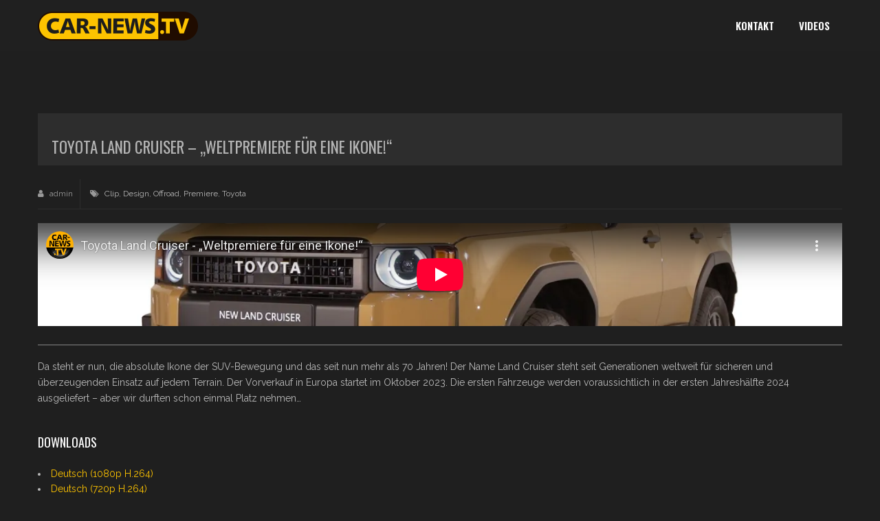

--- FILE ---
content_type: text/html; charset=UTF-8
request_url: https://car-news.tv/toyota-land-cruiser-weltpremiere-fuer-eine-ikone/
body_size: 10005
content:
<!DOCTYPE html>
<html lang="de">
<head>

    <meta charset="UTF-8" />
    <meta name="viewport" content="width=device-width, initial-scale=1, maximum-scale=1">

    <title>Toyota Land Cruiser &#8211; „Weltpremiere für eine Ikone!“ &#8211; Car-News.TV</title>
<meta name='robots' content='max-image-preview:large' />
<link rel='dns-prefetch' href='//fonts.googleapis.com' />
<link rel="alternate" type="application/rss+xml" title="Car-News.TV &raquo; Feed" href="https://car-news.tv/feed/" />
<link rel="alternate" type="application/rss+xml" title="Car-News.TV &raquo; Kommentar-Feed" href="https://car-news.tv/comments/feed/" />
<link rel="alternate" title="oEmbed (JSON)" type="application/json+oembed" href="https://car-news.tv/wp-json/oembed/1.0/embed?url=https%3A%2F%2Fcar-news.tv%2Ftoyota-land-cruiser-weltpremiere-fuer-eine-ikone%2F" />
<link rel="alternate" title="oEmbed (XML)" type="text/xml+oembed" href="https://car-news.tv/wp-json/oembed/1.0/embed?url=https%3A%2F%2Fcar-news.tv%2Ftoyota-land-cruiser-weltpremiere-fuer-eine-ikone%2F&#038;format=xml" />
<style id='wp-img-auto-sizes-contain-inline-css' type='text/css'>
img:is([sizes=auto i],[sizes^="auto," i]){contain-intrinsic-size:3000px 1500px}
/*# sourceURL=wp-img-auto-sizes-contain-inline-css */
</style>
<style id='wp-emoji-styles-inline-css' type='text/css'>

	img.wp-smiley, img.emoji {
		display: inline !important;
		border: none !important;
		box-shadow: none !important;
		height: 1em !important;
		width: 1em !important;
		margin: 0 0.07em !important;
		vertical-align: -0.1em !important;
		background: none !important;
		padding: 0 !important;
	}
/*# sourceURL=wp-emoji-styles-inline-css */
</style>
<style id='wp-block-library-inline-css' type='text/css'>
:root{--wp-block-synced-color:#7a00df;--wp-block-synced-color--rgb:122,0,223;--wp-bound-block-color:var(--wp-block-synced-color);--wp-editor-canvas-background:#ddd;--wp-admin-theme-color:#007cba;--wp-admin-theme-color--rgb:0,124,186;--wp-admin-theme-color-darker-10:#006ba1;--wp-admin-theme-color-darker-10--rgb:0,107,160.5;--wp-admin-theme-color-darker-20:#005a87;--wp-admin-theme-color-darker-20--rgb:0,90,135;--wp-admin-border-width-focus:2px}@media (min-resolution:192dpi){:root{--wp-admin-border-width-focus:1.5px}}.wp-element-button{cursor:pointer}:root .has-very-light-gray-background-color{background-color:#eee}:root .has-very-dark-gray-background-color{background-color:#313131}:root .has-very-light-gray-color{color:#eee}:root .has-very-dark-gray-color{color:#313131}:root .has-vivid-green-cyan-to-vivid-cyan-blue-gradient-background{background:linear-gradient(135deg,#00d084,#0693e3)}:root .has-purple-crush-gradient-background{background:linear-gradient(135deg,#34e2e4,#4721fb 50%,#ab1dfe)}:root .has-hazy-dawn-gradient-background{background:linear-gradient(135deg,#faaca8,#dad0ec)}:root .has-subdued-olive-gradient-background{background:linear-gradient(135deg,#fafae1,#67a671)}:root .has-atomic-cream-gradient-background{background:linear-gradient(135deg,#fdd79a,#004a59)}:root .has-nightshade-gradient-background{background:linear-gradient(135deg,#330968,#31cdcf)}:root .has-midnight-gradient-background{background:linear-gradient(135deg,#020381,#2874fc)}:root{--wp--preset--font-size--normal:16px;--wp--preset--font-size--huge:42px}.has-regular-font-size{font-size:1em}.has-larger-font-size{font-size:2.625em}.has-normal-font-size{font-size:var(--wp--preset--font-size--normal)}.has-huge-font-size{font-size:var(--wp--preset--font-size--huge)}.has-text-align-center{text-align:center}.has-text-align-left{text-align:left}.has-text-align-right{text-align:right}.has-fit-text{white-space:nowrap!important}#end-resizable-editor-section{display:none}.aligncenter{clear:both}.items-justified-left{justify-content:flex-start}.items-justified-center{justify-content:center}.items-justified-right{justify-content:flex-end}.items-justified-space-between{justify-content:space-between}.screen-reader-text{border:0;clip-path:inset(50%);height:1px;margin:-1px;overflow:hidden;padding:0;position:absolute;width:1px;word-wrap:normal!important}.screen-reader-text:focus{background-color:#ddd;clip-path:none;color:#444;display:block;font-size:1em;height:auto;left:5px;line-height:normal;padding:15px 23px 14px;text-decoration:none;top:5px;width:auto;z-index:100000}html :where(.has-border-color){border-style:solid}html :where([style*=border-top-color]){border-top-style:solid}html :where([style*=border-right-color]){border-right-style:solid}html :where([style*=border-bottom-color]){border-bottom-style:solid}html :where([style*=border-left-color]){border-left-style:solid}html :where([style*=border-width]){border-style:solid}html :where([style*=border-top-width]){border-top-style:solid}html :where([style*=border-right-width]){border-right-style:solid}html :where([style*=border-bottom-width]){border-bottom-style:solid}html :where([style*=border-left-width]){border-left-style:solid}html :where(img[class*=wp-image-]){height:auto;max-width:100%}:where(figure){margin:0 0 1em}html :where(.is-position-sticky){--wp-admin--admin-bar--position-offset:var(--wp-admin--admin-bar--height,0px)}@media screen and (max-width:600px){html :where(.is-position-sticky){--wp-admin--admin-bar--position-offset:0px}}

/*# sourceURL=wp-block-library-inline-css */
</style><style id='global-styles-inline-css' type='text/css'>
:root{--wp--preset--aspect-ratio--square: 1;--wp--preset--aspect-ratio--4-3: 4/3;--wp--preset--aspect-ratio--3-4: 3/4;--wp--preset--aspect-ratio--3-2: 3/2;--wp--preset--aspect-ratio--2-3: 2/3;--wp--preset--aspect-ratio--16-9: 16/9;--wp--preset--aspect-ratio--9-16: 9/16;--wp--preset--color--black: #000000;--wp--preset--color--cyan-bluish-gray: #abb8c3;--wp--preset--color--white: #ffffff;--wp--preset--color--pale-pink: #f78da7;--wp--preset--color--vivid-red: #cf2e2e;--wp--preset--color--luminous-vivid-orange: #ff6900;--wp--preset--color--luminous-vivid-amber: #fcb900;--wp--preset--color--light-green-cyan: #7bdcb5;--wp--preset--color--vivid-green-cyan: #00d084;--wp--preset--color--pale-cyan-blue: #8ed1fc;--wp--preset--color--vivid-cyan-blue: #0693e3;--wp--preset--color--vivid-purple: #9b51e0;--wp--preset--gradient--vivid-cyan-blue-to-vivid-purple: linear-gradient(135deg,rgb(6,147,227) 0%,rgb(155,81,224) 100%);--wp--preset--gradient--light-green-cyan-to-vivid-green-cyan: linear-gradient(135deg,rgb(122,220,180) 0%,rgb(0,208,130) 100%);--wp--preset--gradient--luminous-vivid-amber-to-luminous-vivid-orange: linear-gradient(135deg,rgb(252,185,0) 0%,rgb(255,105,0) 100%);--wp--preset--gradient--luminous-vivid-orange-to-vivid-red: linear-gradient(135deg,rgb(255,105,0) 0%,rgb(207,46,46) 100%);--wp--preset--gradient--very-light-gray-to-cyan-bluish-gray: linear-gradient(135deg,rgb(238,238,238) 0%,rgb(169,184,195) 100%);--wp--preset--gradient--cool-to-warm-spectrum: linear-gradient(135deg,rgb(74,234,220) 0%,rgb(151,120,209) 20%,rgb(207,42,186) 40%,rgb(238,44,130) 60%,rgb(251,105,98) 80%,rgb(254,248,76) 100%);--wp--preset--gradient--blush-light-purple: linear-gradient(135deg,rgb(255,206,236) 0%,rgb(152,150,240) 100%);--wp--preset--gradient--blush-bordeaux: linear-gradient(135deg,rgb(254,205,165) 0%,rgb(254,45,45) 50%,rgb(107,0,62) 100%);--wp--preset--gradient--luminous-dusk: linear-gradient(135deg,rgb(255,203,112) 0%,rgb(199,81,192) 50%,rgb(65,88,208) 100%);--wp--preset--gradient--pale-ocean: linear-gradient(135deg,rgb(255,245,203) 0%,rgb(182,227,212) 50%,rgb(51,167,181) 100%);--wp--preset--gradient--electric-grass: linear-gradient(135deg,rgb(202,248,128) 0%,rgb(113,206,126) 100%);--wp--preset--gradient--midnight: linear-gradient(135deg,rgb(2,3,129) 0%,rgb(40,116,252) 100%);--wp--preset--font-size--small: 13px;--wp--preset--font-size--medium: 20px;--wp--preset--font-size--large: 36px;--wp--preset--font-size--x-large: 42px;--wp--preset--spacing--20: 0.44rem;--wp--preset--spacing--30: 0.67rem;--wp--preset--spacing--40: 1rem;--wp--preset--spacing--50: 1.5rem;--wp--preset--spacing--60: 2.25rem;--wp--preset--spacing--70: 3.38rem;--wp--preset--spacing--80: 5.06rem;--wp--preset--shadow--natural: 6px 6px 9px rgba(0, 0, 0, 0.2);--wp--preset--shadow--deep: 12px 12px 50px rgba(0, 0, 0, 0.4);--wp--preset--shadow--sharp: 6px 6px 0px rgba(0, 0, 0, 0.2);--wp--preset--shadow--outlined: 6px 6px 0px -3px rgb(255, 255, 255), 6px 6px rgb(0, 0, 0);--wp--preset--shadow--crisp: 6px 6px 0px rgb(0, 0, 0);}:where(.is-layout-flex){gap: 0.5em;}:where(.is-layout-grid){gap: 0.5em;}body .is-layout-flex{display: flex;}.is-layout-flex{flex-wrap: wrap;align-items: center;}.is-layout-flex > :is(*, div){margin: 0;}body .is-layout-grid{display: grid;}.is-layout-grid > :is(*, div){margin: 0;}:where(.wp-block-columns.is-layout-flex){gap: 2em;}:where(.wp-block-columns.is-layout-grid){gap: 2em;}:where(.wp-block-post-template.is-layout-flex){gap: 1.25em;}:where(.wp-block-post-template.is-layout-grid){gap: 1.25em;}.has-black-color{color: var(--wp--preset--color--black) !important;}.has-cyan-bluish-gray-color{color: var(--wp--preset--color--cyan-bluish-gray) !important;}.has-white-color{color: var(--wp--preset--color--white) !important;}.has-pale-pink-color{color: var(--wp--preset--color--pale-pink) !important;}.has-vivid-red-color{color: var(--wp--preset--color--vivid-red) !important;}.has-luminous-vivid-orange-color{color: var(--wp--preset--color--luminous-vivid-orange) !important;}.has-luminous-vivid-amber-color{color: var(--wp--preset--color--luminous-vivid-amber) !important;}.has-light-green-cyan-color{color: var(--wp--preset--color--light-green-cyan) !important;}.has-vivid-green-cyan-color{color: var(--wp--preset--color--vivid-green-cyan) !important;}.has-pale-cyan-blue-color{color: var(--wp--preset--color--pale-cyan-blue) !important;}.has-vivid-cyan-blue-color{color: var(--wp--preset--color--vivid-cyan-blue) !important;}.has-vivid-purple-color{color: var(--wp--preset--color--vivid-purple) !important;}.has-black-background-color{background-color: var(--wp--preset--color--black) !important;}.has-cyan-bluish-gray-background-color{background-color: var(--wp--preset--color--cyan-bluish-gray) !important;}.has-white-background-color{background-color: var(--wp--preset--color--white) !important;}.has-pale-pink-background-color{background-color: var(--wp--preset--color--pale-pink) !important;}.has-vivid-red-background-color{background-color: var(--wp--preset--color--vivid-red) !important;}.has-luminous-vivid-orange-background-color{background-color: var(--wp--preset--color--luminous-vivid-orange) !important;}.has-luminous-vivid-amber-background-color{background-color: var(--wp--preset--color--luminous-vivid-amber) !important;}.has-light-green-cyan-background-color{background-color: var(--wp--preset--color--light-green-cyan) !important;}.has-vivid-green-cyan-background-color{background-color: var(--wp--preset--color--vivid-green-cyan) !important;}.has-pale-cyan-blue-background-color{background-color: var(--wp--preset--color--pale-cyan-blue) !important;}.has-vivid-cyan-blue-background-color{background-color: var(--wp--preset--color--vivid-cyan-blue) !important;}.has-vivid-purple-background-color{background-color: var(--wp--preset--color--vivid-purple) !important;}.has-black-border-color{border-color: var(--wp--preset--color--black) !important;}.has-cyan-bluish-gray-border-color{border-color: var(--wp--preset--color--cyan-bluish-gray) !important;}.has-white-border-color{border-color: var(--wp--preset--color--white) !important;}.has-pale-pink-border-color{border-color: var(--wp--preset--color--pale-pink) !important;}.has-vivid-red-border-color{border-color: var(--wp--preset--color--vivid-red) !important;}.has-luminous-vivid-orange-border-color{border-color: var(--wp--preset--color--luminous-vivid-orange) !important;}.has-luminous-vivid-amber-border-color{border-color: var(--wp--preset--color--luminous-vivid-amber) !important;}.has-light-green-cyan-border-color{border-color: var(--wp--preset--color--light-green-cyan) !important;}.has-vivid-green-cyan-border-color{border-color: var(--wp--preset--color--vivid-green-cyan) !important;}.has-pale-cyan-blue-border-color{border-color: var(--wp--preset--color--pale-cyan-blue) !important;}.has-vivid-cyan-blue-border-color{border-color: var(--wp--preset--color--vivid-cyan-blue) !important;}.has-vivid-purple-border-color{border-color: var(--wp--preset--color--vivid-purple) !important;}.has-vivid-cyan-blue-to-vivid-purple-gradient-background{background: var(--wp--preset--gradient--vivid-cyan-blue-to-vivid-purple) !important;}.has-light-green-cyan-to-vivid-green-cyan-gradient-background{background: var(--wp--preset--gradient--light-green-cyan-to-vivid-green-cyan) !important;}.has-luminous-vivid-amber-to-luminous-vivid-orange-gradient-background{background: var(--wp--preset--gradient--luminous-vivid-amber-to-luminous-vivid-orange) !important;}.has-luminous-vivid-orange-to-vivid-red-gradient-background{background: var(--wp--preset--gradient--luminous-vivid-orange-to-vivid-red) !important;}.has-very-light-gray-to-cyan-bluish-gray-gradient-background{background: var(--wp--preset--gradient--very-light-gray-to-cyan-bluish-gray) !important;}.has-cool-to-warm-spectrum-gradient-background{background: var(--wp--preset--gradient--cool-to-warm-spectrum) !important;}.has-blush-light-purple-gradient-background{background: var(--wp--preset--gradient--blush-light-purple) !important;}.has-blush-bordeaux-gradient-background{background: var(--wp--preset--gradient--blush-bordeaux) !important;}.has-luminous-dusk-gradient-background{background: var(--wp--preset--gradient--luminous-dusk) !important;}.has-pale-ocean-gradient-background{background: var(--wp--preset--gradient--pale-ocean) !important;}.has-electric-grass-gradient-background{background: var(--wp--preset--gradient--electric-grass) !important;}.has-midnight-gradient-background{background: var(--wp--preset--gradient--midnight) !important;}.has-small-font-size{font-size: var(--wp--preset--font-size--small) !important;}.has-medium-font-size{font-size: var(--wp--preset--font-size--medium) !important;}.has-large-font-size{font-size: var(--wp--preset--font-size--large) !important;}.has-x-large-font-size{font-size: var(--wp--preset--font-size--x-large) !important;}
/*# sourceURL=global-styles-inline-css */
</style>

<style id='classic-theme-styles-inline-css' type='text/css'>
/*! This file is auto-generated */
.wp-block-button__link{color:#fff;background-color:#32373c;border-radius:9999px;box-shadow:none;text-decoration:none;padding:calc(.667em + 2px) calc(1.333em + 2px);font-size:1.125em}.wp-block-file__button{background:#32373c;color:#fff;text-decoration:none}
/*# sourceURL=/wp-includes/css/classic-themes.min.css */
</style>
<link rel='stylesheet' id='contact-form-7-css' href='https://car-news.tv/wp-content/plugins/contact-form-7/includes/css/styles.css?ver=6.1.4' type='text/css' media='all' />
<link rel='stylesheet' id='super-rss-reader-css' href='https://car-news.tv/wp-content/plugins/super-rss-reader/public/css/style.min.css?ver=5.4' type='text/css' media='all' />
<link rel='stylesheet' id='bootstrap-css' href='https://car-news.tv/wp-content/themes/north/css/bootstrap.min.css?ver=6.9' type='text/css' media='all' />
<link rel='stylesheet' id='theme-styles-css' href='https://car-news.tv/wp-content/themes/north/style.css?ver=4.10.5' type='text/css' media='all' />
<link rel='stylesheet' id='north-child-style-css' href='https://car-news.tv/wp-content/themes/north-child/style.css?ver=1.2.1692813595' type='text/css' media='all' />
<link rel='stylesheet' id='google-font-body-css' href='//fonts.googleapis.com/css?family=Raleway&#038;ver=6.9' type='text/css' media='all' />
<link rel='stylesheet' id='google-font-heading-css' href='//fonts.googleapis.com/css?family=Oswald%3A300%2C400%2C600&#038;ver=6.9' type='text/css' media='all' />
<link rel='stylesheet' id='google-font-third-css' href='//fonts.googleapis.com/css?family=Indie+Flower&#038;ver=6.9' type='text/css' media='all' />
<link rel='stylesheet' id='font-awesomes-css' href='https://car-news.tv/wp-content/themes/north/css/font-awesome/css/font-awesome.min.css?ver=4.7' type='text/css' media='all' />
<link rel='stylesheet' id='animate-css' href='https://car-news.tv/wp-content/themes/north/css/scripts/animate.min.css?ver=6.9' type='text/css' media='all' />
<link rel='stylesheet' id='elements-css' href='https://car-news.tv/wp-content/themes/north/css/elements.css?ver=4.10.5' type='text/css' media='all' />
<link rel='stylesheet' id='socials-css' href='https://car-news.tv/wp-content/themes/north/css/socials.css?ver=6.9' type='text/css' media='all' />
<link rel='stylesheet' id='layout-tone-css' href='https://car-news.tv/wp-content/themes/north/css/skins/dark.css?ver=4.10.5' type='text/css' media='all' />
<link rel='stylesheet' id='north-responsive-css' href='https://car-news.tv/wp-content/themes/north/css/responsive.css?ver=4.10.5' type='text/css' media='all' />
<link rel='stylesheet' id='north-dynamic-css-css' href='https://car-news.tv/wp-admin/admin-ajax.php?action=north_dynamic_css&#038;ver=6.9' type='text/css' media='all' />
<script type="text/javascript" src="https://car-news.tv/wp-includes/js/jquery/jquery.min.js?ver=3.7.1" id="jquery-core-js"></script>
<script type="text/javascript" src="https://car-news.tv/wp-includes/js/jquery/jquery-migrate.min.js?ver=3.4.1" id="jquery-migrate-js"></script>
<script type="text/javascript" src="https://car-news.tv/wp-content/plugins/super-rss-reader/public/js/jquery.easy-ticker.min.js?ver=5.4" id="jquery-easy-ticker-js"></script>
<script type="text/javascript" src="https://car-news.tv/wp-content/plugins/super-rss-reader/public/js/script.min.js?ver=5.4" id="super-rss-reader-js"></script>
<script type="text/javascript" src="https://car-news.tv/wp-content/themes/north/js/waypoints.min.js?ver=6.9" id="waypoints-js"></script>
<script type="text/javascript" src="https://car-news.tv/wp-content/themes/north/js/jquery.appear.js?ver=6.9" id="jappear-js"></script>
<script></script><link rel="https://api.w.org/" href="https://car-news.tv/wp-json/" /><link rel="alternate" title="JSON" type="application/json" href="https://car-news.tv/wp-json/wp/v2/posts/2483" /><link rel="EditURI" type="application/rsd+xml" title="RSD" href="https://car-news.tv/xmlrpc.php?rsd" />
<meta name="generator" content="WordPress 6.9" />
<link rel="canonical" href="https://car-news.tv/toyota-land-cruiser-weltpremiere-fuer-eine-ikone/" />
<link rel='shortlink' href='https://car-news.tv/?p=2483' />
<!-- This site is embedding videos using the Videojs HTML5 Player plugin v1.1.13 - http://wphowto.net/videojs-html5-player-for-wordpress-757 --><meta name="generator" content="Powered by WPBakery Page Builder - drag and drop page builder for WordPress."/>
<meta name="generator" content="Powered by Slider Revolution 6.6.18 - responsive, Mobile-Friendly Slider Plugin for WordPress with comfortable drag and drop interface." />
<link rel="icon" href="https://car-news.tv/wp-content/uploads/2023/08/cropped-car-news-tv-favicon-800x800-1-32x32.png" sizes="32x32" />
<link rel="icon" href="https://car-news.tv/wp-content/uploads/2023/08/cropped-car-news-tv-favicon-800x800-1-192x192.png" sizes="192x192" />
<link rel="apple-touch-icon" href="https://car-news.tv/wp-content/uploads/2023/08/cropped-car-news-tv-favicon-800x800-1-180x180.png" />
<meta name="msapplication-TileImage" content="https://car-news.tv/wp-content/uploads/2023/08/cropped-car-news-tv-favicon-800x800-1-270x270.png" />
<script>function setREVStartSize(e){
			//window.requestAnimationFrame(function() {
				window.RSIW = window.RSIW===undefined ? window.innerWidth : window.RSIW;
				window.RSIH = window.RSIH===undefined ? window.innerHeight : window.RSIH;
				try {
					var pw = document.getElementById(e.c).parentNode.offsetWidth,
						newh;
					pw = pw===0 || isNaN(pw) || (e.l=="fullwidth" || e.layout=="fullwidth") ? window.RSIW : pw;
					e.tabw = e.tabw===undefined ? 0 : parseInt(e.tabw);
					e.thumbw = e.thumbw===undefined ? 0 : parseInt(e.thumbw);
					e.tabh = e.tabh===undefined ? 0 : parseInt(e.tabh);
					e.thumbh = e.thumbh===undefined ? 0 : parseInt(e.thumbh);
					e.tabhide = e.tabhide===undefined ? 0 : parseInt(e.tabhide);
					e.thumbhide = e.thumbhide===undefined ? 0 : parseInt(e.thumbhide);
					e.mh = e.mh===undefined || e.mh=="" || e.mh==="auto" ? 0 : parseInt(e.mh,0);
					if(e.layout==="fullscreen" || e.l==="fullscreen")
						newh = Math.max(e.mh,window.RSIH);
					else{
						e.gw = Array.isArray(e.gw) ? e.gw : [e.gw];
						for (var i in e.rl) if (e.gw[i]===undefined || e.gw[i]===0) e.gw[i] = e.gw[i-1];
						e.gh = e.el===undefined || e.el==="" || (Array.isArray(e.el) && e.el.length==0)? e.gh : e.el;
						e.gh = Array.isArray(e.gh) ? e.gh : [e.gh];
						for (var i in e.rl) if (e.gh[i]===undefined || e.gh[i]===0) e.gh[i] = e.gh[i-1];
											
						var nl = new Array(e.rl.length),
							ix = 0,
							sl;
						e.tabw = e.tabhide>=pw ? 0 : e.tabw;
						e.thumbw = e.thumbhide>=pw ? 0 : e.thumbw;
						e.tabh = e.tabhide>=pw ? 0 : e.tabh;
						e.thumbh = e.thumbhide>=pw ? 0 : e.thumbh;
						for (var i in e.rl) nl[i] = e.rl[i]<window.RSIW ? 0 : e.rl[i];
						sl = nl[0];
						for (var i in nl) if (sl>nl[i] && nl[i]>0) { sl = nl[i]; ix=i;}
						var m = pw>(e.gw[ix]+e.tabw+e.thumbw) ? 1 : (pw-(e.tabw+e.thumbw)) / (e.gw[ix]);
						newh =  (e.gh[ix] * m) + (e.tabh + e.thumbh);
					}
					var el = document.getElementById(e.c);
					if (el!==null && el) el.style.height = newh+"px";
					el = document.getElementById(e.c+"_wrapper");
					if (el!==null && el) {
						el.style.height = newh+"px";
						el.style.display = "block";
					}
				} catch(e){
					console.log("Failure at Presize of Slider:" + e)
				}
			//});
		  };</script>
<noscript><style> .wpb_animate_when_almost_visible { opacity: 1; }</style></noscript>
<link rel='stylesheet' id='rs-plugin-settings-css' href='https://car-news.tv/wp-content/plugins/revslider/public/assets/css/rs6.css?ver=6.6.18' type='text/css' media='all' />
<style id='rs-plugin-settings-inline-css' type='text/css'>
#rs-demo-id {}
/*# sourceURL=rs-plugin-settings-inline-css */
</style>
</head>

<body class="wp-singular post-template-default single single-post postid-2483 single-format-standard wp-theme-north wp-child-theme-north-child dark-layout header-sticky wpb-js-composer js-comp-ver-7.4 vc_responsive">

     
	<section id="home"></section>

	


	<nav id="navigation-sticky" class="dark-nav navbar-style1">

		<div class="nav-inner">
			<div class="logo">
				<!-- Navigation Logo Link -->
				<a href="https://car-news.tv" class="scroll">
					<img class="site_logo" src="https://car-news.tv/wp-content/uploads/2023/08/car_news_logo_23-1.png" alt="Car-News.TV">				</a>
			</div>
      			<!-- Mobile Menu Button -->
			<a class="mobile-nav-button colored"><i class="fa fa-bars"></i></a>
			<!-- Navigation Menu -->
			<div class="nav-menu nav-menu-desktop clearfix semibold">

				<ul id="menu-main-menu-blog" class="nav uppercase font-primary"><li id="menu-item-2286" class="menu-item menu-item-type-post_type menu-item-object-page menu-item-2286"><a href="https://car-news.tv/kontakt-2/">Kontakt</a></li>
<li id="menu-item-2273" class="menu-item menu-item-type-custom menu-item-object-custom menu-item-has-children menu-item-2273"><a>Videos</a>
<ul class="dropdown-menu">
	<li id="menu-item-2289" class="menu-item menu-item-type-custom menu-item-object-custom menu-item-home menu-item-2289"><a href="https://car-news.tv">Alle Videos</a></li>
	<li id="menu-item-2276" class="menu-item menu-item-type-taxonomy menu-item-object-category menu-item-2276"><a href="https://car-news.tv/category/magazin/">Magazine</a></li>
	<li id="menu-item-2275" class="menu-item menu-item-type-taxonomy menu-item-object-category menu-item-2275"><a href="https://car-news.tv/category/elektro/">Elektro</a></li>
	<li id="menu-item-2277" class="menu-item menu-item-type-taxonomy menu-item-object-category current-post-ancestor current-menu-parent current-post-parent menu-item-2277"><a href="https://car-news.tv/category/design/">Design</a></li>
	<li id="menu-item-2278" class="menu-item menu-item-type-taxonomy menu-item-object-category menu-item-2278"><a href="https://car-news.tv/category/motorsport/">Motorsport</a></li>
	<li id="menu-item-2451" class="menu-item menu-item-type-taxonomy menu-item-object-category current-post-ancestor current-menu-parent current-post-parent menu-item-2451"><a href="https://car-news.tv/category/offroad/">Offroad</a></li>
	<li id="menu-item-2279" class="menu-item menu-item-type-taxonomy menu-item-object-category menu-item-2279"><a href="https://car-news.tv/category/technologie/">Technologie</a></li>
	<li id="menu-item-2281" class="menu-item menu-item-type-taxonomy menu-item-object-category menu-item-2281"><a href="https://car-news.tv/category/doku/">Dokumentation</a></li>
</ul>
</li>
</ul>
			</div>
			<div class="nav-menu nav-menu-mobile clearfix semibold">

				<ul id="menu-main-menu-blog-1" class="nav uppercase font-primary"><li class="menu-item menu-item-type-post_type menu-item-object-page menu-item-2286"><a href="https://car-news.tv/kontakt-2/">Kontakt</a></li>
<li class="menu-item menu-item-type-custom menu-item-object-custom menu-item-has-children menu-item-2273"><a>Videos</a>
<ul class="dropdown-menu">
	<li class="menu-item menu-item-type-custom menu-item-object-custom menu-item-home menu-item-2289"><a href="https://car-news.tv">Alle Videos</a></li>
	<li class="menu-item menu-item-type-taxonomy menu-item-object-category menu-item-2276"><a href="https://car-news.tv/category/magazin/">Magazine</a></li>
	<li class="menu-item menu-item-type-taxonomy menu-item-object-category menu-item-2275"><a href="https://car-news.tv/category/elektro/">Elektro</a></li>
	<li class="menu-item menu-item-type-taxonomy menu-item-object-category current-post-ancestor current-menu-parent current-post-parent menu-item-2277"><a href="https://car-news.tv/category/design/">Design</a></li>
	<li class="menu-item menu-item-type-taxonomy menu-item-object-category menu-item-2278"><a href="https://car-news.tv/category/motorsport/">Motorsport</a></li>
	<li class="menu-item menu-item-type-taxonomy menu-item-object-category current-post-ancestor current-menu-parent current-post-parent menu-item-2451"><a href="https://car-news.tv/category/offroad/">Offroad</a></li>
	<li class="menu-item menu-item-type-taxonomy menu-item-object-category menu-item-2279"><a href="https://car-news.tv/category/technologie/">Technologie</a></li>
	<li class="menu-item menu-item-type-taxonomy menu-item-object-category menu-item-2281"><a href="https://car-news.tv/category/doku/">Dokumentation</a></li>
</ul>
</li>
</ul>
			</div>
		</div>
	</nav>

	
	<div id="page-content">

<div class="single-post post blog page-holder page-layout-fullwidth">

	<div class="inner clearfix">
  	<div class="post-2483 post type-post status-publish format-standard hentry category-clip category-design category-offroad category-premiere category-toyota tag-362 tag-ikone tag-land-cruiser tag-toyota">
  		<!-- Post Header -->
  		<div class="blog-head clearfix">
  			<!-- Post Date -->
  			<div class="blog-head-left t-center">
  				<!-- Day -->
  				<h6 class="blog-post-date-day uppercase bigger font-primary">
  					29  				</h6>

  				<!-- Month, Year -->
  				<p class="uppercase font-primary">
  					Aug. 2023  				</p>
  			</div>
  			<!-- End Post Date -->

  			<!-- Post Header -->
  			<a href="https://car-news.tv/toyota-land-cruiser-weltpremiere-fuer-eine-ikone/" class="blog-head-right ex-link t-left">
  				<!-- Header -->
  				<h3 class="blog-post-heading uppercase font-primary">
  					Toyota Land Cruiser &#8211; „Weltpremiere für eine Ikone!“  				</h3>

  				  			</a>
  			<!-- Post Header -->
  		</div>
  		<!-- Post Header -->

  		
  		<!-- Post Details -->
  		<div class="details">

  		<!-- End Post Details -->

                        <!-- Post Infos -->
              <div class="post-info">
                                        <!-- Post Item -->
                      <a href="" class="post-item">
                          <i class="fa fa-user"></i>
                          admin
                      </a>
                                            <!-- Post Item -->
                      <span class="post-item">
  					<i class="fa fa-tags"></i>
                          <a href="https://car-news.tv/category/clip/" rel="category tag">Clip</a>, <a href="https://car-news.tv/category/design/" rel="category tag">Design</a>, <a href="https://car-news.tv/category/offroad/" rel="category tag">Offroad</a>, <a href="https://car-news.tv/category/premiere/" rel="category tag">Premiere</a>, <a href="https://car-news.tv/category/marken/toyota/" rel="category tag">Toyota</a>  				</span>
                                    </div>
              <!-- End Post Infos -->
          
          <!-- Post Description -->
    			
        </div>
  		<iframe src="https://www.youtube-nocookie.com/embed/7fW9cm5t_-s?rel=0controls=1&showinfo=0&modestbranding=0" frameborder="0" allow="encrypted-media; picture-in-picture" allowfullscreen scrolling="no"> </iframe> <hr><p>Da steht er nun, die absolute Ikone der SUV-Bewegung und das seit nun mehr als 70 Jahren! Der Name Land Cruiser steht seit Generationen weltweit für sicheren und überzeugenden Einsatz auf jedem Terrain. Der Vorverkauf in Europa startet im Oktober 2023. Die ersten Fahrzeuge werden voraussichtlich in der ersten Jahreshälfte 2024 ausgeliefert – aber wir durften schon einmal Platz nehmen&#8230;</p>
<br><h4>Downloads</h4><ul><li><a href='https://car-news.tv/videos/1256_toyota_land_cruiser_first_edition/toyota_land_cruiser_first_edition_de_1080p_h264.mp4' download>Deutsch (1080p H.264)</a></li><li><a href='https://car-news.tv/videos/1256_toyota_land_cruiser_first_edition/toyota_land_cruiser_first_edition_de_720p_h264.mp4' download>Deutsch (720p H.264)</a></li><li><a href='https://car-news.tv/videos/1256_toyota_land_cruiser_first_edition/toyota_land_cruiser_first_edition_de_360p_h264.mp4' download>Deutsch (360p H.264)</a></li><li><a href='https://car-news.tv/videos/1256_toyota_land_cruiser_first_edition/toyota_land_cruiser_first_edition_atmo_1080p_h264.mp4' download>Atmo/Clean (1080p H.264)</a></li><li><a href='https://car-news.tv/videos/1256_toyota_land_cruiser_first_edition/toyota_land_cruiser_first_edition_atmo_720p_h264.mp4' download>Atmo/Clean (720p H.264)</a></li><li><a href='https://car-news.tv/videos/1256_toyota_land_cruiser_first_edition/toyota_land_cruiser_first_edition_atmo_360p_h264.mp4' download>Atmo/Clean (360p H.264)</a></li></ul>
  	</div>

  	</div>
</div>


	</div>

	
	<div id="footer-widgets" class="footer-widgets-dark">
		<div class="container">
			<div class="inner">
				<div class="footer-col col-md-12"><div id="nav_menu-3" class="bar footer-widget footer-widget-col-1 widget_nav_menu"><div class="menu-footer-menu-container"><ul id="menu-footer-menu" class="menu"><li id="menu-item-2065" class="menu-item menu-item-type-post_type menu-item-object-page menu-item-2065"><a href="https://car-news.tv/agb/">AGB</a></li>
<li id="menu-item-115" class="menu-item menu-item-type-post_type menu-item-object-page menu-item-privacy-policy menu-item-115"><a rel="privacy-policy" href="https://car-news.tv/datenschutz/">Datenschutz</a></li>
<li id="menu-item-117" class="menu-item menu-item-type-post_type menu-item-object-page menu-item-117"><a href="https://car-news.tv/impressum/">Impressum</a></li>
</ul></div></div></div>			</div>
		</div>

	</div>
	
	<!-- Footer -->
	<footer class="footer dark-footer footer-classic t-center">
		<div class="container">
			<div class="inner">
						<!-- Text -->
			<p class="uppercase semibold">
				Copyright 2026 <a href="#">Car-News.TV</a> - All rights reserved.			</p>
			<div class="vntd-social-icons"><a class="social-youtube" href="https://www.youtube.com/@CarNewsTVChannel" target="_blank"><i class="fa fa-youtube"></i></a><a class="social-facebook" href="https://www.facebook.com/carnewstvchannel" target="_blank"><i class="fa fa-facebook"></i></a></div>			</div>
		</div>
	</footer>
	<!-- End Footer -->

	<!-- Back To Top Button -->

        <div id="north-data" data-scroll-speed="1300"></div>

	<section id="back-top"><a href="#home" class="scroll t-center white"><i class="fa fa-angle-double-up"></i></a></section>
	<!-- End Back To Top Button -->


		<script>
			window.RS_MODULES = window.RS_MODULES || {};
			window.RS_MODULES.modules = window.RS_MODULES.modules || {};
			window.RS_MODULES.waiting = window.RS_MODULES.waiting || [];
			window.RS_MODULES.defered = true;
			window.RS_MODULES.moduleWaiting = window.RS_MODULES.moduleWaiting || {};
			window.RS_MODULES.type = 'compiled';
		</script>
		<script type="speculationrules">
{"prefetch":[{"source":"document","where":{"and":[{"href_matches":"/*"},{"not":{"href_matches":["/wp-*.php","/wp-admin/*","/wp-content/uploads/*","/wp-content/*","/wp-content/plugins/*","/wp-content/themes/north-child/*","/wp-content/themes/north/*","/*\\?(.+)"]}},{"not":{"selector_matches":"a[rel~=\"nofollow\"]"}},{"not":{"selector_matches":".no-prefetch, .no-prefetch a"}}]},"eagerness":"conservative"}]}
</script>
<script type="text/javascript" src="https://car-news.tv/wp-includes/js/dist/hooks.min.js?ver=dd5603f07f9220ed27f1" id="wp-hooks-js"></script>
<script type="text/javascript" src="https://car-news.tv/wp-includes/js/dist/i18n.min.js?ver=c26c3dc7bed366793375" id="wp-i18n-js"></script>
<script type="text/javascript" id="wp-i18n-js-after">
/* <![CDATA[ */
wp.i18n.setLocaleData( { 'text direction\u0004ltr': [ 'ltr' ] } );
//# sourceURL=wp-i18n-js-after
/* ]]> */
</script>
<script type="text/javascript" src="https://car-news.tv/wp-content/plugins/contact-form-7/includes/swv/js/index.js?ver=6.1.4" id="swv-js"></script>
<script type="text/javascript" id="contact-form-7-js-translations">
/* <![CDATA[ */
( function( domain, translations ) {
	var localeData = translations.locale_data[ domain ] || translations.locale_data.messages;
	localeData[""].domain = domain;
	wp.i18n.setLocaleData( localeData, domain );
} )( "contact-form-7", {"translation-revision-date":"2025-10-26 03:28:49+0000","generator":"GlotPress\/4.0.3","domain":"messages","locale_data":{"messages":{"":{"domain":"messages","plural-forms":"nplurals=2; plural=n != 1;","lang":"de"},"This contact form is placed in the wrong place.":["Dieses Kontaktformular wurde an der falschen Stelle platziert."],"Error:":["Fehler:"]}},"comment":{"reference":"includes\/js\/index.js"}} );
//# sourceURL=contact-form-7-js-translations
/* ]]> */
</script>
<script type="text/javascript" id="contact-form-7-js-before">
/* <![CDATA[ */
var wpcf7 = {
    "api": {
        "root": "https:\/\/car-news.tv\/wp-json\/",
        "namespace": "contact-form-7\/v1"
    }
};
//# sourceURL=contact-form-7-js-before
/* ]]> */
</script>
<script type="text/javascript" src="https://car-news.tv/wp-content/plugins/contact-form-7/includes/js/index.js?ver=6.1.4" id="contact-form-7-js"></script>
<script type="text/javascript" src="https://car-news.tv/wp-content/plugins/revslider/public/assets/js/rbtools.min.js?ver=6.6.18" defer async id="tp-tools-js"></script>
<script type="text/javascript" src="https://car-news.tv/wp-content/plugins/revslider/public/assets/js/rs6.min.js?ver=6.6.18" defer async id="revmin-js"></script>
<script type="text/javascript" src="https://car-news.tv/wp-includes/js/comment-reply.min.js?ver=6.9" id="comment-reply-js" async="async" data-wp-strategy="async" fetchpriority="low"></script>
<script type="text/javascript" src="https://car-news.tv/wp-content/themes/north/js/bootstrap.min.js?ver=6.9" id="bootstrap-js"></script>
<script type="text/javascript" src="https://car-news.tv/wp-content/themes/north/js/jquery.fitvids.js?ver=6.9" id="fitvids-js"></script>
<script type="text/javascript" src="https://car-news.tv/wp-content/plugins/js_composer/assets/lib/flexslider/jquery.flexslider.min.js?ver=7.4" id="flexslider-js"></script>
<script type="text/javascript" src="https://car-news.tv/wp-content/themes/north/js/jquery.isotope.js?ver=6.9" id="vntdIsotope-js"></script>
<script type="text/javascript" src="https://car-news.tv/wp-content/themes/north/js/jquery.sticky.js?ver=6.9" id="sticky-js"></script>
<script type="text/javascript" src="https://car-news.tv/wp-content/themes/north/js/jquery.easing.1.3.js?ver=6.9" id="easing-js"></script>
<script type="text/javascript" src="https://car-news.tv/wp-content/themes/north/js/jquery.parallax-1.1.3.js?ver=6.9" id="parallax-js"></script>
<script type="text/javascript" src="https://car-news.tv/wp-content/themes/north/js/jquery.custom.js?ver=6.9" id="custom-js"></script>
<script type="text/javascript" src="https://car-news.tv/wp-content/themes/north/js/jquery.superslides.js?ver=6.9" id="superslides-js"></script>
<script type="text/javascript" src="https://car-news.tv/wp-content/themes/north/js/owl.carousel.js?ver=6.9" id="owl-carousel-js"></script>
<script type="text/javascript" id="q2w3_fixed_widget-js-extra">
/* <![CDATA[ */
var q2w3_sidebar_options = [{"sidebar":"default_sidebar","use_sticky_position":false,"margin_top":100,"margin_bottom":0,"stop_elements_selectors":"","screen_max_width":0,"screen_max_height":0,"widgets":["#super_rss_reader-2"]},{"sidebar":"archives","use_sticky_position":false,"margin_top":100,"margin_bottom":0,"stop_elements_selectors":"","screen_max_width":0,"screen_max_height":0,"widgets":["#super_rss_reader-4"]}];
//# sourceURL=q2w3_fixed_widget-js-extra
/* ]]> */
</script>
<script type="text/javascript" src="https://car-news.tv/wp-content/plugins/q2w3-fixed-widget/js/frontend.min.js?ver=6.2.3" id="q2w3_fixed_widget-js"></script>
<script id="wp-emoji-settings" type="application/json">
{"baseUrl":"https://s.w.org/images/core/emoji/17.0.2/72x72/","ext":".png","svgUrl":"https://s.w.org/images/core/emoji/17.0.2/svg/","svgExt":".svg","source":{"concatemoji":"https://car-news.tv/wp-includes/js/wp-emoji-release.min.js?ver=6.9"}}
</script>
<script type="module">
/* <![CDATA[ */
/*! This file is auto-generated */
const a=JSON.parse(document.getElementById("wp-emoji-settings").textContent),o=(window._wpemojiSettings=a,"wpEmojiSettingsSupports"),s=["flag","emoji"];function i(e){try{var t={supportTests:e,timestamp:(new Date).valueOf()};sessionStorage.setItem(o,JSON.stringify(t))}catch(e){}}function c(e,t,n){e.clearRect(0,0,e.canvas.width,e.canvas.height),e.fillText(t,0,0);t=new Uint32Array(e.getImageData(0,0,e.canvas.width,e.canvas.height).data);e.clearRect(0,0,e.canvas.width,e.canvas.height),e.fillText(n,0,0);const a=new Uint32Array(e.getImageData(0,0,e.canvas.width,e.canvas.height).data);return t.every((e,t)=>e===a[t])}function p(e,t){e.clearRect(0,0,e.canvas.width,e.canvas.height),e.fillText(t,0,0);var n=e.getImageData(16,16,1,1);for(let e=0;e<n.data.length;e++)if(0!==n.data[e])return!1;return!0}function u(e,t,n,a){switch(t){case"flag":return n(e,"\ud83c\udff3\ufe0f\u200d\u26a7\ufe0f","\ud83c\udff3\ufe0f\u200b\u26a7\ufe0f")?!1:!n(e,"\ud83c\udde8\ud83c\uddf6","\ud83c\udde8\u200b\ud83c\uddf6")&&!n(e,"\ud83c\udff4\udb40\udc67\udb40\udc62\udb40\udc65\udb40\udc6e\udb40\udc67\udb40\udc7f","\ud83c\udff4\u200b\udb40\udc67\u200b\udb40\udc62\u200b\udb40\udc65\u200b\udb40\udc6e\u200b\udb40\udc67\u200b\udb40\udc7f");case"emoji":return!a(e,"\ud83e\u1fac8")}return!1}function f(e,t,n,a){let r;const o=(r="undefined"!=typeof WorkerGlobalScope&&self instanceof WorkerGlobalScope?new OffscreenCanvas(300,150):document.createElement("canvas")).getContext("2d",{willReadFrequently:!0}),s=(o.textBaseline="top",o.font="600 32px Arial",{});return e.forEach(e=>{s[e]=t(o,e,n,a)}),s}function r(e){var t=document.createElement("script");t.src=e,t.defer=!0,document.head.appendChild(t)}a.supports={everything:!0,everythingExceptFlag:!0},new Promise(t=>{let n=function(){try{var e=JSON.parse(sessionStorage.getItem(o));if("object"==typeof e&&"number"==typeof e.timestamp&&(new Date).valueOf()<e.timestamp+604800&&"object"==typeof e.supportTests)return e.supportTests}catch(e){}return null}();if(!n){if("undefined"!=typeof Worker&&"undefined"!=typeof OffscreenCanvas&&"undefined"!=typeof URL&&URL.createObjectURL&&"undefined"!=typeof Blob)try{var e="postMessage("+f.toString()+"("+[JSON.stringify(s),u.toString(),c.toString(),p.toString()].join(",")+"));",a=new Blob([e],{type:"text/javascript"});const r=new Worker(URL.createObjectURL(a),{name:"wpTestEmojiSupports"});return void(r.onmessage=e=>{i(n=e.data),r.terminate(),t(n)})}catch(e){}i(n=f(s,u,c,p))}t(n)}).then(e=>{for(const n in e)a.supports[n]=e[n],a.supports.everything=a.supports.everything&&a.supports[n],"flag"!==n&&(a.supports.everythingExceptFlag=a.supports.everythingExceptFlag&&a.supports[n]);var t;a.supports.everythingExceptFlag=a.supports.everythingExceptFlag&&!a.supports.flag,a.supports.everything||((t=a.source||{}).concatemoji?r(t.concatemoji):t.wpemoji&&t.twemoji&&(r(t.twemoji),r(t.wpemoji)))});
//# sourceURL=https://car-news.tv/wp-includes/js/wp-emoji-loader.min.js
/* ]]> */
</script>
<script></script>
</body>
</html>


--- FILE ---
content_type: text/html; charset=utf-8
request_url: https://www.youtube-nocookie.com/embed/7fW9cm5t_-s?rel=0controls=1&showinfo=0&modestbranding=0
body_size: 49094
content:
<!DOCTYPE html><html lang="en" dir="ltr" data-cast-api-enabled="true"><head><meta name="viewport" content="width=device-width, initial-scale=1"><script nonce="W9FrQZQPn7hf3yvK5_qPFA">if ('undefined' == typeof Symbol || 'undefined' == typeof Symbol.iterator) {delete Array.prototype.entries;}</script><style name="www-roboto" nonce="3sIyrp-f7XtoZTu3fd-mOQ">@font-face{font-family:'Roboto';font-style:normal;font-weight:400;font-stretch:100%;src:url(//fonts.gstatic.com/s/roboto/v48/KFO7CnqEu92Fr1ME7kSn66aGLdTylUAMa3GUBHMdazTgWw.woff2)format('woff2');unicode-range:U+0460-052F,U+1C80-1C8A,U+20B4,U+2DE0-2DFF,U+A640-A69F,U+FE2E-FE2F;}@font-face{font-family:'Roboto';font-style:normal;font-weight:400;font-stretch:100%;src:url(//fonts.gstatic.com/s/roboto/v48/KFO7CnqEu92Fr1ME7kSn66aGLdTylUAMa3iUBHMdazTgWw.woff2)format('woff2');unicode-range:U+0301,U+0400-045F,U+0490-0491,U+04B0-04B1,U+2116;}@font-face{font-family:'Roboto';font-style:normal;font-weight:400;font-stretch:100%;src:url(//fonts.gstatic.com/s/roboto/v48/KFO7CnqEu92Fr1ME7kSn66aGLdTylUAMa3CUBHMdazTgWw.woff2)format('woff2');unicode-range:U+1F00-1FFF;}@font-face{font-family:'Roboto';font-style:normal;font-weight:400;font-stretch:100%;src:url(//fonts.gstatic.com/s/roboto/v48/KFO7CnqEu92Fr1ME7kSn66aGLdTylUAMa3-UBHMdazTgWw.woff2)format('woff2');unicode-range:U+0370-0377,U+037A-037F,U+0384-038A,U+038C,U+038E-03A1,U+03A3-03FF;}@font-face{font-family:'Roboto';font-style:normal;font-weight:400;font-stretch:100%;src:url(//fonts.gstatic.com/s/roboto/v48/KFO7CnqEu92Fr1ME7kSn66aGLdTylUAMawCUBHMdazTgWw.woff2)format('woff2');unicode-range:U+0302-0303,U+0305,U+0307-0308,U+0310,U+0312,U+0315,U+031A,U+0326-0327,U+032C,U+032F-0330,U+0332-0333,U+0338,U+033A,U+0346,U+034D,U+0391-03A1,U+03A3-03A9,U+03B1-03C9,U+03D1,U+03D5-03D6,U+03F0-03F1,U+03F4-03F5,U+2016-2017,U+2034-2038,U+203C,U+2040,U+2043,U+2047,U+2050,U+2057,U+205F,U+2070-2071,U+2074-208E,U+2090-209C,U+20D0-20DC,U+20E1,U+20E5-20EF,U+2100-2112,U+2114-2115,U+2117-2121,U+2123-214F,U+2190,U+2192,U+2194-21AE,U+21B0-21E5,U+21F1-21F2,U+21F4-2211,U+2213-2214,U+2216-22FF,U+2308-230B,U+2310,U+2319,U+231C-2321,U+2336-237A,U+237C,U+2395,U+239B-23B7,U+23D0,U+23DC-23E1,U+2474-2475,U+25AF,U+25B3,U+25B7,U+25BD,U+25C1,U+25CA,U+25CC,U+25FB,U+266D-266F,U+27C0-27FF,U+2900-2AFF,U+2B0E-2B11,U+2B30-2B4C,U+2BFE,U+3030,U+FF5B,U+FF5D,U+1D400-1D7FF,U+1EE00-1EEFF;}@font-face{font-family:'Roboto';font-style:normal;font-weight:400;font-stretch:100%;src:url(//fonts.gstatic.com/s/roboto/v48/KFO7CnqEu92Fr1ME7kSn66aGLdTylUAMaxKUBHMdazTgWw.woff2)format('woff2');unicode-range:U+0001-000C,U+000E-001F,U+007F-009F,U+20DD-20E0,U+20E2-20E4,U+2150-218F,U+2190,U+2192,U+2194-2199,U+21AF,U+21E6-21F0,U+21F3,U+2218-2219,U+2299,U+22C4-22C6,U+2300-243F,U+2440-244A,U+2460-24FF,U+25A0-27BF,U+2800-28FF,U+2921-2922,U+2981,U+29BF,U+29EB,U+2B00-2BFF,U+4DC0-4DFF,U+FFF9-FFFB,U+10140-1018E,U+10190-1019C,U+101A0,U+101D0-101FD,U+102E0-102FB,U+10E60-10E7E,U+1D2C0-1D2D3,U+1D2E0-1D37F,U+1F000-1F0FF,U+1F100-1F1AD,U+1F1E6-1F1FF,U+1F30D-1F30F,U+1F315,U+1F31C,U+1F31E,U+1F320-1F32C,U+1F336,U+1F378,U+1F37D,U+1F382,U+1F393-1F39F,U+1F3A7-1F3A8,U+1F3AC-1F3AF,U+1F3C2,U+1F3C4-1F3C6,U+1F3CA-1F3CE,U+1F3D4-1F3E0,U+1F3ED,U+1F3F1-1F3F3,U+1F3F5-1F3F7,U+1F408,U+1F415,U+1F41F,U+1F426,U+1F43F,U+1F441-1F442,U+1F444,U+1F446-1F449,U+1F44C-1F44E,U+1F453,U+1F46A,U+1F47D,U+1F4A3,U+1F4B0,U+1F4B3,U+1F4B9,U+1F4BB,U+1F4BF,U+1F4C8-1F4CB,U+1F4D6,U+1F4DA,U+1F4DF,U+1F4E3-1F4E6,U+1F4EA-1F4ED,U+1F4F7,U+1F4F9-1F4FB,U+1F4FD-1F4FE,U+1F503,U+1F507-1F50B,U+1F50D,U+1F512-1F513,U+1F53E-1F54A,U+1F54F-1F5FA,U+1F610,U+1F650-1F67F,U+1F687,U+1F68D,U+1F691,U+1F694,U+1F698,U+1F6AD,U+1F6B2,U+1F6B9-1F6BA,U+1F6BC,U+1F6C6-1F6CF,U+1F6D3-1F6D7,U+1F6E0-1F6EA,U+1F6F0-1F6F3,U+1F6F7-1F6FC,U+1F700-1F7FF,U+1F800-1F80B,U+1F810-1F847,U+1F850-1F859,U+1F860-1F887,U+1F890-1F8AD,U+1F8B0-1F8BB,U+1F8C0-1F8C1,U+1F900-1F90B,U+1F93B,U+1F946,U+1F984,U+1F996,U+1F9E9,U+1FA00-1FA6F,U+1FA70-1FA7C,U+1FA80-1FA89,U+1FA8F-1FAC6,U+1FACE-1FADC,U+1FADF-1FAE9,U+1FAF0-1FAF8,U+1FB00-1FBFF;}@font-face{font-family:'Roboto';font-style:normal;font-weight:400;font-stretch:100%;src:url(//fonts.gstatic.com/s/roboto/v48/KFO7CnqEu92Fr1ME7kSn66aGLdTylUAMa3OUBHMdazTgWw.woff2)format('woff2');unicode-range:U+0102-0103,U+0110-0111,U+0128-0129,U+0168-0169,U+01A0-01A1,U+01AF-01B0,U+0300-0301,U+0303-0304,U+0308-0309,U+0323,U+0329,U+1EA0-1EF9,U+20AB;}@font-face{font-family:'Roboto';font-style:normal;font-weight:400;font-stretch:100%;src:url(//fonts.gstatic.com/s/roboto/v48/KFO7CnqEu92Fr1ME7kSn66aGLdTylUAMa3KUBHMdazTgWw.woff2)format('woff2');unicode-range:U+0100-02BA,U+02BD-02C5,U+02C7-02CC,U+02CE-02D7,U+02DD-02FF,U+0304,U+0308,U+0329,U+1D00-1DBF,U+1E00-1E9F,U+1EF2-1EFF,U+2020,U+20A0-20AB,U+20AD-20C0,U+2113,U+2C60-2C7F,U+A720-A7FF;}@font-face{font-family:'Roboto';font-style:normal;font-weight:400;font-stretch:100%;src:url(//fonts.gstatic.com/s/roboto/v48/KFO7CnqEu92Fr1ME7kSn66aGLdTylUAMa3yUBHMdazQ.woff2)format('woff2');unicode-range:U+0000-00FF,U+0131,U+0152-0153,U+02BB-02BC,U+02C6,U+02DA,U+02DC,U+0304,U+0308,U+0329,U+2000-206F,U+20AC,U+2122,U+2191,U+2193,U+2212,U+2215,U+FEFF,U+FFFD;}@font-face{font-family:'Roboto';font-style:normal;font-weight:500;font-stretch:100%;src:url(//fonts.gstatic.com/s/roboto/v48/KFO7CnqEu92Fr1ME7kSn66aGLdTylUAMa3GUBHMdazTgWw.woff2)format('woff2');unicode-range:U+0460-052F,U+1C80-1C8A,U+20B4,U+2DE0-2DFF,U+A640-A69F,U+FE2E-FE2F;}@font-face{font-family:'Roboto';font-style:normal;font-weight:500;font-stretch:100%;src:url(//fonts.gstatic.com/s/roboto/v48/KFO7CnqEu92Fr1ME7kSn66aGLdTylUAMa3iUBHMdazTgWw.woff2)format('woff2');unicode-range:U+0301,U+0400-045F,U+0490-0491,U+04B0-04B1,U+2116;}@font-face{font-family:'Roboto';font-style:normal;font-weight:500;font-stretch:100%;src:url(//fonts.gstatic.com/s/roboto/v48/KFO7CnqEu92Fr1ME7kSn66aGLdTylUAMa3CUBHMdazTgWw.woff2)format('woff2');unicode-range:U+1F00-1FFF;}@font-face{font-family:'Roboto';font-style:normal;font-weight:500;font-stretch:100%;src:url(//fonts.gstatic.com/s/roboto/v48/KFO7CnqEu92Fr1ME7kSn66aGLdTylUAMa3-UBHMdazTgWw.woff2)format('woff2');unicode-range:U+0370-0377,U+037A-037F,U+0384-038A,U+038C,U+038E-03A1,U+03A3-03FF;}@font-face{font-family:'Roboto';font-style:normal;font-weight:500;font-stretch:100%;src:url(//fonts.gstatic.com/s/roboto/v48/KFO7CnqEu92Fr1ME7kSn66aGLdTylUAMawCUBHMdazTgWw.woff2)format('woff2');unicode-range:U+0302-0303,U+0305,U+0307-0308,U+0310,U+0312,U+0315,U+031A,U+0326-0327,U+032C,U+032F-0330,U+0332-0333,U+0338,U+033A,U+0346,U+034D,U+0391-03A1,U+03A3-03A9,U+03B1-03C9,U+03D1,U+03D5-03D6,U+03F0-03F1,U+03F4-03F5,U+2016-2017,U+2034-2038,U+203C,U+2040,U+2043,U+2047,U+2050,U+2057,U+205F,U+2070-2071,U+2074-208E,U+2090-209C,U+20D0-20DC,U+20E1,U+20E5-20EF,U+2100-2112,U+2114-2115,U+2117-2121,U+2123-214F,U+2190,U+2192,U+2194-21AE,U+21B0-21E5,U+21F1-21F2,U+21F4-2211,U+2213-2214,U+2216-22FF,U+2308-230B,U+2310,U+2319,U+231C-2321,U+2336-237A,U+237C,U+2395,U+239B-23B7,U+23D0,U+23DC-23E1,U+2474-2475,U+25AF,U+25B3,U+25B7,U+25BD,U+25C1,U+25CA,U+25CC,U+25FB,U+266D-266F,U+27C0-27FF,U+2900-2AFF,U+2B0E-2B11,U+2B30-2B4C,U+2BFE,U+3030,U+FF5B,U+FF5D,U+1D400-1D7FF,U+1EE00-1EEFF;}@font-face{font-family:'Roboto';font-style:normal;font-weight:500;font-stretch:100%;src:url(//fonts.gstatic.com/s/roboto/v48/KFO7CnqEu92Fr1ME7kSn66aGLdTylUAMaxKUBHMdazTgWw.woff2)format('woff2');unicode-range:U+0001-000C,U+000E-001F,U+007F-009F,U+20DD-20E0,U+20E2-20E4,U+2150-218F,U+2190,U+2192,U+2194-2199,U+21AF,U+21E6-21F0,U+21F3,U+2218-2219,U+2299,U+22C4-22C6,U+2300-243F,U+2440-244A,U+2460-24FF,U+25A0-27BF,U+2800-28FF,U+2921-2922,U+2981,U+29BF,U+29EB,U+2B00-2BFF,U+4DC0-4DFF,U+FFF9-FFFB,U+10140-1018E,U+10190-1019C,U+101A0,U+101D0-101FD,U+102E0-102FB,U+10E60-10E7E,U+1D2C0-1D2D3,U+1D2E0-1D37F,U+1F000-1F0FF,U+1F100-1F1AD,U+1F1E6-1F1FF,U+1F30D-1F30F,U+1F315,U+1F31C,U+1F31E,U+1F320-1F32C,U+1F336,U+1F378,U+1F37D,U+1F382,U+1F393-1F39F,U+1F3A7-1F3A8,U+1F3AC-1F3AF,U+1F3C2,U+1F3C4-1F3C6,U+1F3CA-1F3CE,U+1F3D4-1F3E0,U+1F3ED,U+1F3F1-1F3F3,U+1F3F5-1F3F7,U+1F408,U+1F415,U+1F41F,U+1F426,U+1F43F,U+1F441-1F442,U+1F444,U+1F446-1F449,U+1F44C-1F44E,U+1F453,U+1F46A,U+1F47D,U+1F4A3,U+1F4B0,U+1F4B3,U+1F4B9,U+1F4BB,U+1F4BF,U+1F4C8-1F4CB,U+1F4D6,U+1F4DA,U+1F4DF,U+1F4E3-1F4E6,U+1F4EA-1F4ED,U+1F4F7,U+1F4F9-1F4FB,U+1F4FD-1F4FE,U+1F503,U+1F507-1F50B,U+1F50D,U+1F512-1F513,U+1F53E-1F54A,U+1F54F-1F5FA,U+1F610,U+1F650-1F67F,U+1F687,U+1F68D,U+1F691,U+1F694,U+1F698,U+1F6AD,U+1F6B2,U+1F6B9-1F6BA,U+1F6BC,U+1F6C6-1F6CF,U+1F6D3-1F6D7,U+1F6E0-1F6EA,U+1F6F0-1F6F3,U+1F6F7-1F6FC,U+1F700-1F7FF,U+1F800-1F80B,U+1F810-1F847,U+1F850-1F859,U+1F860-1F887,U+1F890-1F8AD,U+1F8B0-1F8BB,U+1F8C0-1F8C1,U+1F900-1F90B,U+1F93B,U+1F946,U+1F984,U+1F996,U+1F9E9,U+1FA00-1FA6F,U+1FA70-1FA7C,U+1FA80-1FA89,U+1FA8F-1FAC6,U+1FACE-1FADC,U+1FADF-1FAE9,U+1FAF0-1FAF8,U+1FB00-1FBFF;}@font-face{font-family:'Roboto';font-style:normal;font-weight:500;font-stretch:100%;src:url(//fonts.gstatic.com/s/roboto/v48/KFO7CnqEu92Fr1ME7kSn66aGLdTylUAMa3OUBHMdazTgWw.woff2)format('woff2');unicode-range:U+0102-0103,U+0110-0111,U+0128-0129,U+0168-0169,U+01A0-01A1,U+01AF-01B0,U+0300-0301,U+0303-0304,U+0308-0309,U+0323,U+0329,U+1EA0-1EF9,U+20AB;}@font-face{font-family:'Roboto';font-style:normal;font-weight:500;font-stretch:100%;src:url(//fonts.gstatic.com/s/roboto/v48/KFO7CnqEu92Fr1ME7kSn66aGLdTylUAMa3KUBHMdazTgWw.woff2)format('woff2');unicode-range:U+0100-02BA,U+02BD-02C5,U+02C7-02CC,U+02CE-02D7,U+02DD-02FF,U+0304,U+0308,U+0329,U+1D00-1DBF,U+1E00-1E9F,U+1EF2-1EFF,U+2020,U+20A0-20AB,U+20AD-20C0,U+2113,U+2C60-2C7F,U+A720-A7FF;}@font-face{font-family:'Roboto';font-style:normal;font-weight:500;font-stretch:100%;src:url(//fonts.gstatic.com/s/roboto/v48/KFO7CnqEu92Fr1ME7kSn66aGLdTylUAMa3yUBHMdazQ.woff2)format('woff2');unicode-range:U+0000-00FF,U+0131,U+0152-0153,U+02BB-02BC,U+02C6,U+02DA,U+02DC,U+0304,U+0308,U+0329,U+2000-206F,U+20AC,U+2122,U+2191,U+2193,U+2212,U+2215,U+FEFF,U+FFFD;}</style><script name="www-roboto" nonce="W9FrQZQPn7hf3yvK5_qPFA">if (document.fonts && document.fonts.load) {document.fonts.load("400 10pt Roboto", "E"); document.fonts.load("500 10pt Roboto", "E");}</script><link rel="stylesheet" href="/s/player/b75a8e80/www-player.css" name="www-player" nonce="3sIyrp-f7XtoZTu3fd-mOQ"><style nonce="3sIyrp-f7XtoZTu3fd-mOQ">html {overflow: hidden;}body {font: 12px Roboto, Arial, sans-serif; background-color: #000; color: #fff; height: 100%; width: 100%; overflow: hidden; position: absolute; margin: 0; padding: 0;}#player {width: 100%; height: 100%;}h1 {text-align: center; color: #fff;}h3 {margin-top: 6px; margin-bottom: 3px;}.player-unavailable {position: absolute; top: 0; left: 0; right: 0; bottom: 0; padding: 25px; font-size: 13px; background: url(/img/meh7.png) 50% 65% no-repeat;}.player-unavailable .message {text-align: left; margin: 0 -5px 15px; padding: 0 5px 14px; border-bottom: 1px solid #888; font-size: 19px; font-weight: normal;}.player-unavailable a {color: #167ac6; text-decoration: none;}</style><script nonce="W9FrQZQPn7hf3yvK5_qPFA">var ytcsi={gt:function(n){n=(n||"")+"data_";return ytcsi[n]||(ytcsi[n]={tick:{},info:{},gel:{preLoggedGelInfos:[]}})},now:window.performance&&window.performance.timing&&window.performance.now&&window.performance.timing.navigationStart?function(){return window.performance.timing.navigationStart+window.performance.now()}:function(){return(new Date).getTime()},tick:function(l,t,n){var ticks=ytcsi.gt(n).tick;var v=t||ytcsi.now();if(ticks[l]){ticks["_"+l]=ticks["_"+l]||[ticks[l]];ticks["_"+l].push(v)}ticks[l]=
v},info:function(k,v,n){ytcsi.gt(n).info[k]=v},infoGel:function(p,n){ytcsi.gt(n).gel.preLoggedGelInfos.push(p)},setStart:function(t,n){ytcsi.tick("_start",t,n)}};
(function(w,d){function isGecko(){if(!w.navigator)return false;try{if(w.navigator.userAgentData&&w.navigator.userAgentData.brands&&w.navigator.userAgentData.brands.length){var brands=w.navigator.userAgentData.brands;var i=0;for(;i<brands.length;i++)if(brands[i]&&brands[i].brand==="Firefox")return true;return false}}catch(e){setTimeout(function(){throw e;})}if(!w.navigator.userAgent)return false;var ua=w.navigator.userAgent;return ua.indexOf("Gecko")>0&&ua.toLowerCase().indexOf("webkit")<0&&ua.indexOf("Edge")<
0&&ua.indexOf("Trident")<0&&ua.indexOf("MSIE")<0}ytcsi.setStart(w.performance?w.performance.timing.responseStart:null);var isPrerender=(d.visibilityState||d.webkitVisibilityState)=="prerender";var vName=!d.visibilityState&&d.webkitVisibilityState?"webkitvisibilitychange":"visibilitychange";if(isPrerender){var startTick=function(){ytcsi.setStart();d.removeEventListener(vName,startTick)};d.addEventListener(vName,startTick,false)}if(d.addEventListener)d.addEventListener(vName,function(){ytcsi.tick("vc")},
false);if(isGecko()){var isHidden=(d.visibilityState||d.webkitVisibilityState)=="hidden";if(isHidden)ytcsi.tick("vc")}var slt=function(el,t){setTimeout(function(){var n=ytcsi.now();el.loadTime=n;if(el.slt)el.slt()},t)};w.__ytRIL=function(el){if(!el.getAttribute("data-thumb"))if(w.requestAnimationFrame)w.requestAnimationFrame(function(){slt(el,0)});else slt(el,16)}})(window,document);
</script><script nonce="W9FrQZQPn7hf3yvK5_qPFA">var ytcfg={d:function(){return window.yt&&yt.config_||ytcfg.data_||(ytcfg.data_={})},get:function(k,o){return k in ytcfg.d()?ytcfg.d()[k]:o},set:function(){var a=arguments;if(a.length>1)ytcfg.d()[a[0]]=a[1];else{var k;for(k in a[0])ytcfg.d()[k]=a[0][k]}}};
ytcfg.set({"CLIENT_CANARY_STATE":"none","DEVICE":"cbr\u003dChrome\u0026cbrand\u003dapple\u0026cbrver\u003d131.0.0.0\u0026ceng\u003dWebKit\u0026cengver\u003d537.36\u0026cos\u003dMacintosh\u0026cosver\u003d10_15_7\u0026cplatform\u003dDESKTOP","EVENT_ID":"bHdhad2OFrrO-L4P5tWR-Qw","EXPERIMENT_FLAGS":{"ab_det_apm":true,"ab_det_el_h":true,"ab_det_em_inj":true,"ab_l_sig_st":true,"ab_l_sig_st_e":true,"ab_sa_ef":true,"action_companion_center_align_description":true,"allow_skip_networkless":true,"always_send_and_write":true,"att_web_record_metrics":true,"attmusi":true,"c3_enable_button_impression_logging":true,"c3_watch_page_component":true,"cancel_pending_navs":true,"clean_up_manual_attribution_header":true,"config_age_report_killswitch":true,"cow_optimize_idom_compat":true,"csi_config_handling_infra":true,"csi_on_gel":true,"delhi_mweb_colorful_sd":true,"delhi_mweb_colorful_sd_v2":true,"deprecate_csi_has_info":true,"deprecate_pair_servlet_enabled":true,"desktop_sparkles_light_cta_button":true,"disable_cached_masthead_data":true,"disable_child_node_auto_formatted_strings":true,"disable_enf_isd":true,"disable_log_to_visitor_layer":true,"disable_pacf_logging_for_memory_limited_tv":true,"embeds_enable_eid_enforcement_for_youtube":true,"embeds_enable_info_panel_dismissal":true,"embeds_enable_pfp_always_unbranded":true,"embeds_serve_es6_client":true,"embeds_web_nwl_disable_nocookie":true,"embeds_web_updated_shorts_definition_fix":true,"enable_active_view_display_ad_renderer_web_home":true,"enable_ad_disclosure_banner_a11y_fix":true,"enable_chips_shelf_view_model_fully_reactive":true,"enable_client_creator_goal_ticker_bar_revamp":true,"enable_client_only_wiz_direct_reactions":true,"enable_client_sli_logging":true,"enable_client_streamz_web":true,"enable_client_ve_spec":true,"enable_cloud_save_error_popup_after_retry":true,"enable_cookie_reissue_iframe":true,"enable_dai_sdf_h5_preroll":true,"enable_datasync_id_header_in_web_vss_pings":true,"enable_default_mono_cta_migration_web_client":true,"enable_dma_post_enforcement":true,"enable_docked_chat_messages":true,"enable_entity_store_from_dependency_injection":true,"enable_inline_muted_playback_on_web_search":true,"enable_inline_muted_playback_on_web_search_for_vdc":true,"enable_inline_muted_playback_on_web_search_for_vdcb":true,"enable_is_mini_app_page_active_bugfix":true,"enable_live_overlay_feed_in_live_chat":true,"enable_logging_first_user_action_after_game_ready":true,"enable_ltc_param_fetch_from_innertube":true,"enable_masthead_mweb_padding_fix":true,"enable_menu_renderer_button_in_mweb_hclr":true,"enable_mini_app_command_handler_mweb_fix":true,"enable_mini_app_iframe_loaded_logging":true,"enable_mini_guide_downloads_item":true,"enable_mixed_direction_formatted_strings":true,"enable_mweb_livestream_ui_update":true,"enable_mweb_new_caption_language_picker":true,"enable_names_handles_account_switcher":true,"enable_network_request_logging_on_game_events":true,"enable_new_paid_product_placement":true,"enable_obtaining_ppn_query_param":true,"enable_open_in_new_tab_icon_for_short_dr_for_desktop_search":true,"enable_open_yt_content":true,"enable_origin_query_parameter_bugfix":true,"enable_pause_ads_on_ytv_html5":true,"enable_payments_purchase_manager":true,"enable_pdp_icon_prefetch":true,"enable_pl_r_si_fa":true,"enable_place_pivot_url":true,"enable_playable_a11y_label_with_badge_text":true,"enable_pv_screen_modern_text":true,"enable_removing_navbar_title_on_hashtag_page_mweb":true,"enable_resetting_scroll_position_on_flow_change":true,"enable_rta_manager":true,"enable_sdf_companion_h5":true,"enable_sdf_dai_h5_midroll":true,"enable_sdf_h5_endemic_mid_post_roll":true,"enable_sdf_on_h5_unplugged_vod_midroll":true,"enable_sdf_shorts_player_bytes_h5":true,"enable_sdk_performance_network_logging":true,"enable_sending_unwrapped_game_audio_as_serialized_metadata":true,"enable_sfv_effect_pivot_url":true,"enable_shorts_new_carousel":true,"enable_skip_ad_guidance_prompt":true,"enable_skippable_ads_for_unplugged_ad_pod":true,"enable_smearing_expansion_dai":true,"enable_third_party_info":true,"enable_time_out_messages":true,"enable_timeline_view_modern_transcript_fe":true,"enable_video_display_compact_button_group_for_desktop_search":true,"enable_watch_next_pause_autoplay_lact":true,"enable_web_home_top_landscape_image_layout_level_click":true,"enable_web_tiered_gel":true,"enable_window_constrained_buy_flow_dialog":true,"enable_wiz_queue_effect_and_on_init_initial_runs":true,"enable_ypc_spinners":true,"enable_yt_ata_iframe_authuser":true,"export_networkless_options":true,"export_player_version_to_ytconfig":true,"fill_single_video_with_notify_to_lasr":true,"fix_ad_miniplayer_controls_rendering":true,"fix_ads_tracking_for_swf_config_deprecation_mweb":true,"h5_companion_enable_adcpn_macro_substitution_for_click_pings":true,"h5_inplayer_enable_adcpn_macro_substitution_for_click_pings":true,"h5_reset_cache_and_filter_before_update_masthead":true,"hide_channel_creation_title_for_mweb":true,"high_ccv_client_side_caching_h5":true,"html5_log_trigger_events_with_debug_data":true,"html5_ssdai_enable_media_end_cue_range":true,"il_attach_cache_limit":true,"il_use_view_model_logging_context":true,"is_browser_support_for_webcam_streaming":true,"json_condensed_response":true,"kev_adb_pg":true,"kevlar_display_downloads_numbers":true,"kevlar_gel_error_routing":true,"kevlar_modern_downloads_extra_compact":true,"kevlar_modern_downloads_page":true,"kevlar_modern_downloads_skip_downloads_title":true,"kevlar_watch_cinematics":true,"live_chat_enable_controller_extraction":true,"live_chat_enable_rta_manager":true,"live_chat_increased_min_height":true,"log_click_with_layer_from_element_in_command_handler":true,"log_errors_through_nwl_on_retry":true,"mdx_enable_privacy_disclosure_ui":true,"mdx_load_cast_api_bootstrap_script":true,"medium_progress_bar_modification":true,"migrate_remaining_web_ad_badges_to_innertube":true,"mobile_account_menu_refresh":true,"mweb_a11y_enable_player_controls_invisible_toggle":true,"mweb_account_linking_noapp":true,"mweb_after_render_to_scheduler":true,"mweb_allow_modern_search_suggest_behavior":true,"mweb_animated_actions":true,"mweb_app_upsell_button_direct_to_app":true,"mweb_big_progress_bar":true,"mweb_c3_disable_carve_out":true,"mweb_c3_disable_carve_out_keep_external_links":true,"mweb_c3_enable_adaptive_signals":true,"mweb_c3_endscreen":true,"mweb_c3_endscreen_v2":true,"mweb_c3_library_page_enable_recent_shelf":true,"mweb_c3_remove_web_navigation_endpoint_data":true,"mweb_c3_use_canonical_from_player_response":true,"mweb_cinematic_watch":true,"mweb_command_handler":true,"mweb_delay_watch_initial_data":true,"mweb_disable_searchbar_scroll":true,"mweb_enable_fine_scrubbing_for_recs":true,"mweb_enable_keto_batch_player_fullscreen":true,"mweb_enable_keto_batch_player_progress_bar":true,"mweb_enable_keto_batch_player_tooltips":true,"mweb_enable_lockup_view_model_for_ucp":true,"mweb_enable_more_drawer":true,"mweb_enable_optional_fullscreen_landscape_locking":true,"mweb_enable_overlay_touch_manager":true,"mweb_enable_premium_carve_out_fix":true,"mweb_enable_refresh_detection":true,"mweb_enable_search_imp":true,"mweb_enable_sequence_signal":true,"mweb_enable_shorts_pivot_button":true,"mweb_enable_shorts_video_preload":true,"mweb_enable_skippables_on_jio_phone":true,"mweb_enable_storyboards":true,"mweb_enable_varispeed_controller":true,"mweb_enable_video_preview_focus_rerouting":true,"mweb_enable_warm_channel_requests":true,"mweb_enable_watch_feed_infinite_scroll":true,"mweb_enable_wrapped_unplugged_pause_membership_dialog_renderer":true,"mweb_filter_video_format_in_webfe":true,"mweb_fix_livestream_seeking":true,"mweb_fix_monitor_visibility_after_render":true,"mweb_fix_section_list_continuation_item_renderers":true,"mweb_force_ios_fallback_to_native_control":true,"mweb_fp_auto_fullscreen":true,"mweb_fullscreen_controls":true,"mweb_fullscreen_controls_action_buttons":true,"mweb_fullscreen_watch_system":true,"mweb_home_reactive_shorts":true,"mweb_innertube_search_command":true,"mweb_kaios_enable_autoplay_switch_view_model":true,"mweb_lang_in_html":true,"mweb_like_button_synced_with_entities":true,"mweb_logo_use_home_page_ve":true,"mweb_module_decoration":true,"mweb_native_control_in_faux_fullscreen_shared":true,"mweb_panel_container_inert":true,"mweb_player_control_on_hover":true,"mweb_player_delhi_dtts":true,"mweb_player_settings_use_bottom_sheet":true,"mweb_player_show_previous_next_buttons_in_playlist":true,"mweb_player_skip_no_op_state_changes":true,"mweb_player_user_select_none":true,"mweb_playlist_engagement_panel":true,"mweb_progress_bar_seek_on_mouse_click":true,"mweb_pull_2_full":true,"mweb_pull_2_full_enable_touch_handlers":true,"mweb_schedule_warm_watch_response":true,"mweb_searchbox_legacy_navigation":true,"mweb_see_fewer_shorts":true,"mweb_sheets_ui_refresh":true,"mweb_shorts_comments_panel_id_change":true,"mweb_shorts_early_continuation":true,"mweb_show_ios_smart_banner":true,"mweb_use_server_url_on_startup":true,"mweb_watch_captions_enable_auto_translate":true,"mweb_watch_captions_set_default_size":true,"mweb_watch_stop_scheduler_on_player_response":true,"mweb_watchfeed_big_thumbnails":true,"mweb_yt_searchbox":true,"networkless_logging":true,"no_client_ve_attach_unless_shown":true,"nwl_send_from_memory_when_online":true,"pageid_as_header_web":true,"playback_settings_use_switch_menu":true,"player_controls_autonav_fix":true,"player_controls_skip_double_signal_update":true,"polymer_bad_build_labels":true,"polymer_verifiy_app_state":true,"qoe_send_and_write":true,"remove_masthead_channel_banner_on_refresh":true,"remove_slot_id_exited_trigger_for_dai_in_player_slot_expire":true,"replace_client_url_parsing_with_server_signal":true,"service_worker_enabled":true,"service_worker_push_enabled":true,"service_worker_push_home_page_prompt":true,"service_worker_push_watch_page_prompt":true,"shell_load_gcf":true,"shorten_initial_gel_batch_timeout":true,"should_use_yt_voice_endpoint_in_kaios":true,"skip_invalid_ytcsi_ticks":true,"skip_setting_info_in_csi_data_object":true,"smarter_ve_dedupping":true,"speedmaster_no_seek":true,"start_client_gcf_mweb":true,"stop_handling_click_for_non_rendering_overlay_layout":true,"suppress_error_204_logging":true,"synced_panel_scrolling_controller":true,"use_event_time_ms_header":true,"use_fifo_for_networkless":true,"use_player_abuse_bg_library":true,"use_request_time_ms_header":true,"use_session_based_sampling":true,"use_thumbnail_overlay_time_status_renderer_for_live_badge":true,"use_ts_visibilitylogger":true,"vss_final_ping_send_and_write":true,"vss_playback_use_send_and_write":true,"web_adaptive_repeat_ase":true,"web_always_load_chat_support":true,"web_animated_like":true,"web_api_url":true,"web_autonav_allow_off_by_default":true,"web_button_vm_refactor_disabled":true,"web_c3_log_app_init_finish":true,"web_csi_action_sampling_enabled":true,"web_dedupe_ve_grafting":true,"web_disable_backdrop_filter":true,"web_enable_ab_rsp_cl":true,"web_enable_course_icon_update":true,"web_enable_error_204":true,"web_enable_horizontal_video_attributes_section":true,"web_enable_like_button_click_debouncing":true,"web_fix_segmented_like_dislike_undefined":true,"web_gcf_hashes_innertube":true,"web_gel_timeout_cap":true,"web_metadata_carousel_elref_bugfix":true,"web_parent_target_for_sheets":true,"web_persist_server_autonav_state_on_client":true,"web_playback_associated_log_ctt":true,"web_playback_associated_ve":true,"web_prefetch_preload_video":true,"web_progress_bar_draggable":true,"web_resizable_advertiser_banner_on_masthead_safari_fix":true,"web_scheduler_auto_init":true,"web_shorts_just_watched_on_channel_and_pivot_study":true,"web_shorts_just_watched_overlay":true,"web_shorts_pivot_button_view_model_reactive":true,"web_update_panel_visibility_logging_fix":true,"web_video_attribute_view_model_a11y_fix":true,"web_watch_controls_state_signals":true,"web_wiz_attributed_string":true,"web_yt_config_context":true,"webfe_mweb_watch_microdata":true,"webfe_watch_shorts_canonical_url_fix":true,"webpo_exit_on_net_err":true,"wiz_diff_overwritable":true,"wiz_memoize_stamper_items":true,"woffle_used_state_report":true,"wpo_gel_strz":true,"ytcp_paper_tooltip_use_scoped_owner_root":true,"ytidb_clear_embedded_player":true,"H5_async_logging_delay_ms":30000.0,"attention_logging_scroll_throttle":500.0,"autoplay_pause_by_lact_sampling_fraction":0.0,"cinematic_watch_effect_opacity":0.4,"log_window_onerror_fraction":0.1,"speedmaster_playback_rate":2.0,"tv_pacf_logging_sample_rate":0.01,"web_attention_logging_scroll_throttle":500.0,"web_load_prediction_threshold":0.1,"web_navigation_prediction_threshold":0.1,"web_pbj_log_warning_rate":0.0,"web_system_health_fraction":0.01,"ytidb_transaction_ended_event_rate_limit":0.02,"active_time_update_interval_ms":10000,"att_init_delay":500,"autoplay_pause_by_lact_sec":0,"botguard_async_snapshot_timeout_ms":3000,"check_navigator_accuracy_timeout_ms":0,"cinematic_watch_css_filter_blur_strength":40,"cinematic_watch_fade_out_duration":500,"close_webview_delay_ms":100,"cloud_save_game_data_rate_limit_ms":3000,"compression_disable_point":10,"custom_active_view_tos_timeout_ms":3600000,"embeds_widget_poll_interval_ms":0,"gel_min_batch_size":3,"gel_queue_timeout_max_ms":60000,"get_async_timeout_ms":60000,"hide_cta_for_home_web_video_ads_animate_in_time":2,"html5_byterate_soft_cap":0,"initial_gel_batch_timeout":2000,"max_body_size_to_compress":500000,"max_prefetch_window_sec_for_livestream_optimization":10,"min_prefetch_offset_sec_for_livestream_optimization":20,"mini_app_container_iframe_src_update_delay_ms":0,"multiple_preview_news_duration_time":11000,"mweb_c3_toast_duration_ms":5000,"mweb_deep_link_fallback_timeout_ms":10000,"mweb_delay_response_received_actions":100,"mweb_fp_dpad_rate_limit_ms":0,"mweb_fp_dpad_watch_title_clamp_lines":0,"mweb_history_manager_cache_size":100,"mweb_ios_fullscreen_playback_transition_delay_ms":500,"mweb_ios_fullscreen_system_pause_epilson_ms":0,"mweb_override_response_store_expiration_ms":0,"mweb_shorts_early_continuation_trigger_threshold":4,"mweb_w2w_max_age_seconds":0,"mweb_watch_captions_default_size":2,"neon_dark_launch_gradient_count":0,"network_polling_interval":30000,"play_click_interval_ms":30000,"play_ping_interval_ms":10000,"prefetch_comments_ms_after_video":0,"send_config_hash_timer":0,"service_worker_push_logged_out_prompt_watches":-1,"service_worker_push_prompt_cap":-1,"service_worker_push_prompt_delay_microseconds":3888000000000,"show_mini_app_ad_frequency_cap_ms":300000,"slow_compressions_before_abandon_count":4,"speedmaster_cancellation_movement_dp":10,"speedmaster_touch_activation_ms":500,"web_attention_logging_throttle":500,"web_foreground_heartbeat_interval_ms":28000,"web_gel_debounce_ms":10000,"web_logging_max_batch":100,"web_max_tracing_events":50,"web_tracing_session_replay":0,"wil_icon_max_concurrent_fetches":9999,"ytidb_remake_db_retries":3,"ytidb_reopen_db_retries":3,"WebClientReleaseProcessCritical__youtube_embeds_client_version_override":"","WebClientReleaseProcessCritical__youtube_embeds_web_client_version_override":"","WebClientReleaseProcessCritical__youtube_mweb_client_version_override":"","debug_forced_internalcountrycode":"","embeds_web_synth_ch_headers_banned_urls_regex":"","enable_web_media_service":"DISABLED","il_payload_scraping":"","live_chat_unicode_emoji_json_url":"https://www.gstatic.com/youtube/img/emojis/emojis-svg-9.json","mweb_deep_link_feature_tag_suffix":"11268432","mweb_enable_shorts_innertube_player_prefetch_trigger":"NONE","mweb_fp_dpad":"home,search,browse,channel,create_channel,experiments,settings,trending,oops,404,paid_memberships,sponsorship,premium,shorts","mweb_fp_dpad_linear_navigation":"","mweb_fp_dpad_linear_navigation_visitor":"","mweb_fp_dpad_visitor":"","mweb_preload_video_by_player_vars":"","mweb_sign_in_button_style":"STYLE_SUGGESTIVE_AVATAR","place_pivot_triggering_container_alternate":"","place_pivot_triggering_counterfactual_container_alternate":"","search_ui_mweb_searchbar_restyle":"DEFAULT","service_worker_push_force_notification_prompt_tag":"1","service_worker_scope":"/","suggest_exp_str":"","web_client_version_override":"","kevlar_command_handler_command_banlist":[],"mini_app_ids_without_game_ready":["UgkxHHtsak1SC8mRGHMZewc4HzeAY3yhPPmJ","Ugkx7OgzFqE6z_5Mtf4YsotGfQNII1DF_RBm"],"web_op_signal_type_banlist":[],"web_tracing_enabled_spans":["event","command"]},"GAPI_HINT_PARAMS":"m;/_/scs/abc-static/_/js/k\u003dgapi.gapi.en.FZb77tO2YW4.O/d\u003d1/rs\u003dAHpOoo8lqavmo6ayfVxZovyDiP6g3TOVSQ/m\u003d__features__","GAPI_HOST":"https://apis.google.com","GAPI_LOCALE":"en_US","GL":"US","HL":"en","HTML_DIR":"ltr","HTML_LANG":"en","INNERTUBE_API_KEY":"AIzaSyAO_FJ2SlqU8Q4STEHLGCilw_Y9_11qcW8","INNERTUBE_API_VERSION":"v1","INNERTUBE_CLIENT_NAME":"WEB_EMBEDDED_PLAYER","INNERTUBE_CLIENT_VERSION":"1.20260109.01.00","INNERTUBE_CONTEXT":{"client":{"hl":"en","gl":"US","remoteHost":"18.218.200.208","deviceMake":"Apple","deviceModel":"","visitorData":"[base64]%3D%3D","userAgent":"Mozilla/5.0 (Macintosh; Intel Mac OS X 10_15_7) AppleWebKit/537.36 (KHTML, like Gecko) Chrome/131.0.0.0 Safari/537.36; ClaudeBot/1.0; +claudebot@anthropic.com),gzip(gfe)","clientName":"WEB_EMBEDDED_PLAYER","clientVersion":"1.20260109.01.00","osName":"Macintosh","osVersion":"10_15_7","originalUrl":"https://www.youtube-nocookie.com/embed/7fW9cm5t_-s?rel\u003d0controls%3D1\u0026showinfo\u003d0\u0026modestbranding\u003d0","platform":"DESKTOP","clientFormFactor":"UNKNOWN_FORM_FACTOR","configInfo":{"appInstallData":"[base64]%3D"},"browserName":"Chrome","browserVersion":"131.0.0.0","acceptHeader":"text/html,application/xhtml+xml,application/xml;q\u003d0.9,image/webp,image/apng,*/*;q\u003d0.8,application/signed-exchange;v\u003db3;q\u003d0.9","deviceExperimentId":"ChxOelU1TXpRNE1UYzFORFExTVRRNU1ETTVNUT09EOzuhcsGGOzuhcsG","rolloutToken":"CN3ulrfTmqbqIBDSi4XEt_-RAxjSi4XEt_-RAw%3D%3D"},"user":{"lockedSafetyMode":false},"request":{"useSsl":true},"clickTracking":{"clickTrackingParams":"IhMI3fSExLf/kQMVOifeAR3maiTP"},"thirdParty":{"embeddedPlayerContext":{"embeddedPlayerEncryptedContext":"AD5ZzFTZpb7DXOpwK6SluKD7XNKYn5-rQlYmWgZWIUli8ttkutRLBmHvwwjOu8Wd0H3_5gGilcRkdwRPdMFt0_UiQp-loTux-Ik1Qm2ZZxTlNEhwVxZIPTH7GeJiGlooOkL6pLUcHuCW-seBXw9JfcVtZ7Tqi3fCVJ4CNLTQ1ymdU7CS2-yvuHYKM0mqHYk","ancestorOriginsSupported":false}}},"INNERTUBE_CONTEXT_CLIENT_NAME":56,"INNERTUBE_CONTEXT_CLIENT_VERSION":"1.20260109.01.00","INNERTUBE_CONTEXT_GL":"US","INNERTUBE_CONTEXT_HL":"en","LATEST_ECATCHER_SERVICE_TRACKING_PARAMS":{"client.name":"WEB_EMBEDDED_PLAYER","client.jsfeat":"2021"},"LOGGED_IN":false,"PAGE_BUILD_LABEL":"youtube.embeds.web_20260109_01_RC00","PAGE_CL":854054963,"SERVER_NAME":"WebFE","VISITOR_DATA":"[base64]%3D%3D","WEB_PLAYER_CONTEXT_CONFIGS":{"WEB_PLAYER_CONTEXT_CONFIG_ID_EMBEDDED_PLAYER":{"rootElementId":"movie_player","jsUrl":"/s/player/b75a8e80/player_ias.vflset/en_US/base.js","cssUrl":"/s/player/b75a8e80/www-player.css","contextId":"WEB_PLAYER_CONTEXT_CONFIG_ID_EMBEDDED_PLAYER","eventLabel":"embedded","contentRegion":"US","hl":"en_US","hostLanguage":"en","innertubeApiKey":"AIzaSyAO_FJ2SlqU8Q4STEHLGCilw_Y9_11qcW8","innertubeApiVersion":"v1","innertubeContextClientVersion":"1.20260109.01.00","device":{"brand":"apple","model":"","browser":"Chrome","browserVersion":"131.0.0.0","os":"Macintosh","osVersion":"10_15_7","platform":"DESKTOP","interfaceName":"WEB_EMBEDDED_PLAYER","interfaceVersion":"1.20260109.01.00"},"serializedExperimentIds":"24004644,24499534,51010235,51063643,51098299,51204329,51222973,51340662,51349914,51353393,51366423,51389629,51404808,51404810,51484222,51490331,51500051,51505436,51530495,51534669,51560386,51565115,51566373,51578633,51583566,51583821,51585555,51586118,51597173,51605258,51605395,51611457,51615068,51620866,51621065,51622844,51627981,51632249,51632969,51637029,51638932,51639092,51648336,51656216,51666850,51668380,51672162,51676994,51681662,51683502,51684302,51684307,51686183,51691589,51692023,51692614,51692848,51693510,51696107,51696619,51697032,51700777,51701010,51704637,51705183,51705185,51705976,51709242,51711227,51711266,51711298,51712601,51713237,51714463,51717474,51739164","serializedExperimentFlags":"H5_async_logging_delay_ms\u003d30000.0\u0026PlayerWeb__h5_enable_advisory_rating_restrictions\u003dtrue\u0026a11y_h5_associate_survey_question\u003dtrue\u0026ab_det_apm\u003dtrue\u0026ab_det_el_h\u003dtrue\u0026ab_det_em_inj\u003dtrue\u0026ab_l_sig_st\u003dtrue\u0026ab_l_sig_st_e\u003dtrue\u0026ab_sa_ef\u003dtrue\u0026action_companion_center_align_description\u003dtrue\u0026ad_pod_disable_companion_persist_ads_quality\u003dtrue\u0026add_stmp_logs_for_voice_boost\u003dtrue\u0026allow_autohide_on_paused_videos\u003dtrue\u0026allow_drm_override\u003dtrue\u0026allow_live_autoplay\u003dtrue\u0026allow_poltergust_autoplay\u003dtrue\u0026allow_skip_networkless\u003dtrue\u0026allow_vp9_1080p_mq_enc\u003dtrue\u0026always_cache_redirect_endpoint\u003dtrue\u0026always_send_and_write\u003dtrue\u0026annotation_module_vast_cards_load_logging_fraction\u003d1.0\u0026assign_drm_family_by_format\u003dtrue\u0026att_web_record_metrics\u003dtrue\u0026attention_logging_scroll_throttle\u003d500.0\u0026attmusi\u003dtrue\u0026autoplay_time\u003d10000\u0026autoplay_time_for_fullscreen\u003d-1\u0026autoplay_time_for_music_content\u003d-1\u0026bg_vm_reinit_threshold\u003d7200000\u0026blocked_packages_for_sps\u003d[]\u0026botguard_async_snapshot_timeout_ms\u003d3000\u0026captions_url_add_ei\u003dtrue\u0026check_navigator_accuracy_timeout_ms\u003d0\u0026clean_up_manual_attribution_header\u003dtrue\u0026compression_disable_point\u003d10\u0026cow_optimize_idom_compat\u003dtrue\u0026csi_config_handling_infra\u003dtrue\u0026csi_on_gel\u003dtrue\u0026custom_active_view_tos_timeout_ms\u003d3600000\u0026dash_manifest_version\u003d5\u0026debug_bandaid_hostname\u003d\u0026debug_bandaid_port\u003d0\u0026debug_sherlog_username\u003d\u0026delhi_modern_player_default_thumbnail_percentage\u003d0.0\u0026delhi_modern_player_faster_autohide_delay_ms\u003d2000\u0026delhi_modern_player_pause_thumbnail_percentage\u003d0.6\u0026delhi_modern_web_player_blending_mode\u003d\u0026delhi_modern_web_player_disable_frosted_glass\u003dtrue\u0026delhi_modern_web_player_horizontal_volume_controls\u003dtrue\u0026delhi_modern_web_player_lhs_volume_controls\u003dtrue\u0026delhi_modern_web_player_responsive_compact_controls_threshold\u003d0\u0026deprecate_22\u003dtrue\u0026deprecate_csi_has_info\u003dtrue\u0026deprecate_delay_ping\u003dtrue\u0026deprecate_pair_servlet_enabled\u003dtrue\u0026desktop_sparkles_light_cta_button\u003dtrue\u0026disable_av1_setting\u003dtrue\u0026disable_branding_context\u003dtrue\u0026disable_cached_masthead_data\u003dtrue\u0026disable_channel_id_check_for_suspended_channels\u003dtrue\u0026disable_child_node_auto_formatted_strings\u003dtrue\u0026disable_enf_isd\u003dtrue\u0026disable_lifa_for_supex_users\u003dtrue\u0026disable_log_to_visitor_layer\u003dtrue\u0026disable_mdx_connection_in_mdx_module_for_music_web\u003dtrue\u0026disable_pacf_logging_for_memory_limited_tv\u003dtrue\u0026disable_reduced_fullscreen_autoplay_countdown_for_minors\u003dtrue\u0026disable_reel_item_watch_format_filtering\u003dtrue\u0026disable_threegpp_progressive_formats\u003dtrue\u0026disable_touch_events_on_skip_button\u003dtrue\u0026edge_encryption_fill_primary_key_version\u003dtrue\u0026embeds_enable_info_panel_dismissal\u003dtrue\u0026embeds_enable_move_set_center_crop_to_public\u003dtrue\u0026embeds_enable_per_video_embed_config\u003dtrue\u0026embeds_enable_pfp_always_unbranded\u003dtrue\u0026embeds_web_lite_mode\u003d1\u0026embeds_web_nwl_disable_nocookie\u003dtrue\u0026embeds_web_synth_ch_headers_banned_urls_regex\u003d\u0026enable_active_view_display_ad_renderer_web_home\u003dtrue\u0026enable_active_view_lr_shorts_video\u003dtrue\u0026enable_active_view_web_shorts_video\u003dtrue\u0026enable_ad_cpn_macro_substitution_for_click_pings\u003dtrue\u0026enable_ad_disclosure_banner_a11y_fix\u003dtrue\u0026enable_app_promo_endcap_eml_on_tablet\u003dtrue\u0026enable_batched_cross_device_pings_in_gel_fanout\u003dtrue\u0026enable_cast_for_web_unplugged\u003dtrue\u0026enable_cast_on_music_web\u003dtrue\u0026enable_cipher_for_manifest_urls\u003dtrue\u0026enable_cleanup_masthead_autoplay_hack_fix\u003dtrue\u0026enable_client_creator_goal_ticker_bar_revamp\u003dtrue\u0026enable_client_only_wiz_direct_reactions\u003dtrue\u0026enable_client_page_id_header_for_first_party_pings\u003dtrue\u0026enable_client_sli_logging\u003dtrue\u0026enable_client_ve_spec\u003dtrue\u0026enable_cookie_reissue_iframe\u003dtrue\u0026enable_cta_banner_on_unplugged_lr\u003dtrue\u0026enable_custom_playhead_parsing\u003dtrue\u0026enable_dai_sdf_h5_preroll\u003dtrue\u0026enable_datasync_id_header_in_web_vss_pings\u003dtrue\u0026enable_default_mono_cta_migration_web_client\u003dtrue\u0026enable_dsa_ad_badge_for_action_endcap_on_android\u003dtrue\u0026enable_dsa_ad_badge_for_action_endcap_on_ios\u003dtrue\u0026enable_entity_store_from_dependency_injection\u003dtrue\u0026enable_error_corrections_infocard_web_client\u003dtrue\u0026enable_error_corrections_infocards_icon_web\u003dtrue\u0026enable_inline_muted_playback_on_web_search\u003dtrue\u0026enable_inline_muted_playback_on_web_search_for_vdc\u003dtrue\u0026enable_inline_muted_playback_on_web_search_for_vdcb\u003dtrue\u0026enable_kabuki_comments_on_shorts\u003ddisabled\u0026enable_live_overlay_feed_in_live_chat\u003dtrue\u0026enable_ltc_param_fetch_from_innertube\u003dtrue\u0026enable_mixed_direction_formatted_strings\u003dtrue\u0026enable_modern_skip_button_on_web\u003dtrue\u0026enable_mweb_livestream_ui_update\u003dtrue\u0026enable_new_paid_product_placement\u003dtrue\u0026enable_open_in_new_tab_icon_for_short_dr_for_desktop_search\u003dtrue\u0026enable_out_of_stock_text_all_surfaces\u003dtrue\u0026enable_paid_content_overlay_bugfix\u003dtrue\u0026enable_pause_ads_on_ytv_html5\u003dtrue\u0026enable_pl_r_si_fa\u003dtrue\u0026enable_policy_based_hqa_filter_in_watch_server\u003dtrue\u0026enable_progres_commands_lr_feeds\u003dtrue\u0026enable_publishing_region_param_in_sus\u003dtrue\u0026enable_pv_screen_modern_text\u003dtrue\u0026enable_rpr_token_on_ltl_lookup\u003dtrue\u0026enable_sdf_companion_h5\u003dtrue\u0026enable_sdf_dai_h5_midroll\u003dtrue\u0026enable_sdf_h5_endemic_mid_post_roll\u003dtrue\u0026enable_sdf_on_h5_unplugged_vod_midroll\u003dtrue\u0026enable_sdf_shorts_player_bytes_h5\u003dtrue\u0026enable_server_driven_abr\u003dtrue\u0026enable_server_driven_abr_for_backgroundable\u003dtrue\u0026enable_server_driven_abr_url_generation\u003dtrue\u0026enable_server_driven_readahead\u003dtrue\u0026enable_skip_ad_guidance_prompt\u003dtrue\u0026enable_skip_to_next_messaging\u003dtrue\u0026enable_skippable_ads_for_unplugged_ad_pod\u003dtrue\u0026enable_smart_skip_player_controls_shown_on_web\u003dtrue\u0026enable_smart_skip_player_controls_shown_on_web_increased_triggering_sensitivity\u003dtrue\u0026enable_smart_skip_speedmaster_on_web\u003dtrue\u0026enable_smearing_expansion_dai\u003dtrue\u0026enable_split_screen_ad_baseline_experience_endemic_live_h5\u003dtrue\u0026enable_third_party_info\u003dtrue\u0026enable_to_call_playready_backend_directly\u003dtrue\u0026enable_unified_action_endcap_on_web\u003dtrue\u0026enable_video_display_compact_button_group_for_desktop_search\u003dtrue\u0026enable_voice_boost_feature\u003dtrue\u0026enable_vp9_appletv5_on_server\u003dtrue\u0026enable_watch_server_rejected_formats_logging\u003dtrue\u0026enable_web_home_top_landscape_image_layout_level_click\u003dtrue\u0026enable_web_media_session_metadata_fix\u003dtrue\u0026enable_web_premium_varispeed_upsell\u003dtrue\u0026enable_web_tiered_gel\u003dtrue\u0026enable_wiz_queue_effect_and_on_init_initial_runs\u003dtrue\u0026enable_yt_ata_iframe_authuser\u003dtrue\u0026enable_ytv_csdai_vp9\u003dtrue\u0026export_networkless_options\u003dtrue\u0026export_player_version_to_ytconfig\u003dtrue\u0026fill_live_request_config_in_ustreamer_config\u003dtrue\u0026fill_single_video_with_notify_to_lasr\u003dtrue\u0026filter_vb_without_non_vb_equivalents\u003dtrue\u0026filter_vp9_for_live_dai\u003dtrue\u0026fix_ad_miniplayer_controls_rendering\u003dtrue\u0026fix_ads_tracking_for_swf_config_deprecation_mweb\u003dtrue\u0026fix_h5_toggle_button_a11y\u003dtrue\u0026fix_survey_color_contrast_on_destop\u003dtrue\u0026fix_toggle_button_role_for_ad_components\u003dtrue\u0026fresca_polling_delay_override\u003d0\u0026gab_return_sabr_ssdai_config\u003dtrue\u0026gel_min_batch_size\u003d3\u0026gel_queue_timeout_max_ms\u003d60000\u0026gvi_channel_client_screen\u003dtrue\u0026h5_companion_enable_adcpn_macro_substitution_for_click_pings\u003dtrue\u0026h5_enable_ad_mbs\u003dtrue\u0026h5_inplayer_enable_adcpn_macro_substitution_for_click_pings\u003dtrue\u0026h5_reset_cache_and_filter_before_update_masthead\u003dtrue\u0026heatseeker_decoration_threshold\u003d0.0\u0026hfr_dropped_framerate_fallback_threshold\u003d0\u0026hide_cta_for_home_web_video_ads_animate_in_time\u003d2\u0026high_ccv_client_side_caching_h5\u003dtrue\u0026hls_use_new_codecs_string_api\u003dtrue\u0026html5_ad_timeout_ms\u003d0\u0026html5_adaptation_step_count\u003d0\u0026html5_ads_preroll_lock_timeout_delay_ms\u003d15000\u0026html5_allow_multiview_tile_preload\u003dtrue\u0026html5_allow_video_keyframe_without_audio\u003dtrue\u0026html5_apply_min_failures\u003dtrue\u0026html5_apply_start_time_within_ads_for_ssdai_transitions\u003dtrue\u0026html5_atr_disable_force_fallback\u003dtrue\u0026html5_att_playback_timeout_ms\u003d30000\u0026html5_attach_num_random_bytes_to_bandaid\u003d0\u0026html5_attach_po_token_to_bandaid\u003dtrue\u0026html5_autonav_cap_idle_secs\u003d0\u0026html5_autonav_quality_cap\u003d720\u0026html5_autoplay_default_quality_cap\u003d0\u0026html5_auxiliary_estimate_weight\u003d0.0\u0026html5_av1_ordinal_cap\u003d0\u0026html5_bandaid_attach_content_po_token\u003dtrue\u0026html5_block_pip_safari_delay\u003d0\u0026html5_bypass_contention_secs\u003d0.0\u0026html5_byterate_soft_cap\u003d0\u0026html5_check_for_idle_network_interval_ms\u003d-1\u0026html5_chipset_soft_cap\u003d8192\u0026html5_consume_all_buffered_bytes_one_poll\u003dtrue\u0026html5_continuous_goodput_probe_interval_ms\u003d0\u0026html5_d6de4_cloud_project_number\u003d868618676952\u0026html5_d6de4_defer_timeout_ms\u003d0\u0026html5_debug_data_log_probability\u003d0.0\u0026html5_decode_to_texture_cap\u003dtrue\u0026html5_default_ad_gain\u003d0.5\u0026html5_default_av1_threshold\u003d0\u0026html5_default_quality_cap\u003d0\u0026html5_defer_fetch_att_ms\u003d0\u0026html5_delayed_retry_count\u003d1\u0026html5_delayed_retry_delay_ms\u003d5000\u0026html5_deprecate_adservice\u003dtrue\u0026html5_deprecate_manifestful_fallback\u003dtrue\u0026html5_deprecate_video_tag_pool\u003dtrue\u0026html5_desktop_vr180_allow_panning\u003dtrue\u0026html5_df_downgrade_thresh\u003d0.6\u0026html5_disable_loop_range_for_shorts_ads\u003dtrue\u0026html5_disable_move_pssh_to_moov\u003dtrue\u0026html5_disable_non_contiguous\u003dtrue\u0026html5_disable_ustreamer_constraint_for_sabr\u003dtrue\u0026html5_disable_web_safari_dai\u003dtrue\u0026html5_displayed_frame_rate_downgrade_threshold\u003d45\u0026html5_drm_byterate_soft_cap\u003d0\u0026html5_drm_check_all_key_error_states\u003dtrue\u0026html5_drm_cpi_license_key\u003dtrue\u0026html5_drm_live_byterate_soft_cap\u003d0\u0026html5_early_media_for_sharper_shorts\u003dtrue\u0026html5_enable_ac3\u003dtrue\u0026html5_enable_audio_track_stickiness\u003dtrue\u0026html5_enable_audio_track_stickiness_phase_two\u003dtrue\u0026html5_enable_caption_changes_for_mosaic\u003dtrue\u0026html5_enable_composite_embargo\u003dtrue\u0026html5_enable_d6de4\u003dtrue\u0026html5_enable_d6de4_cold_start_and_error\u003dtrue\u0026html5_enable_d6de4_idle_priority_job\u003dtrue\u0026html5_enable_drc\u003dtrue\u0026html5_enable_drc_toggle_api\u003dtrue\u0026html5_enable_eac3\u003dtrue\u0026html5_enable_embedded_player_visibility_signals\u003dtrue\u0026html5_enable_oduc\u003dtrue\u0026html5_enable_sabr_from_watch_server\u003dtrue\u0026html5_enable_sabr_host_fallback\u003dtrue\u0026html5_enable_server_driven_request_cancellation\u003dtrue\u0026html5_enable_sps_retry_backoff_metadata_requests\u003dtrue\u0026html5_enable_ssdai_transition_with_only_enter_cuerange\u003dtrue\u0026html5_enable_triggering_cuepoint_for_slot\u003dtrue\u0026html5_enable_tvos_dash\u003dtrue\u0026html5_enable_tvos_encrypted_vp9\u003dtrue\u0026html5_enable_widevine_for_alc\u003dtrue\u0026html5_enable_widevine_for_fast_linear\u003dtrue\u0026html5_encourage_array_coalescing\u003dtrue\u0026html5_fill_default_mosaic_audio_track_id\u003dtrue\u0026html5_fix_multi_audio_offline_playback\u003dtrue\u0026html5_fixed_media_duration_for_request\u003d0\u0026html5_force_sabr_from_watch_server_for_dfss\u003dtrue\u0026html5_forward_click_tracking_params_on_reload\u003dtrue\u0026html5_gapless_ad_autoplay_on_video_to_ad_only\u003dtrue\u0026html5_gapless_ended_transition_buffer_ms\u003d200\u0026html5_gapless_handoff_close_end_long_rebuffer_cfl\u003dtrue\u0026html5_gapless_handoff_close_end_long_rebuffer_delay_ms\u003d0\u0026html5_gapless_loop_seek_offset_in_milli\u003d0\u0026html5_gapless_slow_seek_cfl\u003dtrue\u0026html5_gapless_slow_seek_delay_ms\u003d0\u0026html5_gapless_slow_start_delay_ms\u003d0\u0026html5_generate_content_po_token\u003dtrue\u0026html5_generate_session_po_token\u003dtrue\u0026html5_gl_fps_threshold\u003d0\u0026html5_hard_cap_max_vertical_resolution_for_shorts\u003d0\u0026html5_hdcp_probing_stream_url\u003d\u0026html5_head_miss_secs\u003d0.0\u0026html5_hfr_quality_cap\u003d0\u0026html5_high_res_logging_percent\u003d1.0\u0026html5_hopeless_secs\u003d0\u0026html5_huli_ssdai_use_playback_state\u003dtrue\u0026html5_idle_rate_limit_ms\u003d0\u0026html5_ignore_sabrseek_during_adskip\u003dtrue\u0026html5_innertube_heartbeats_for_fairplay\u003dtrue\u0026html5_innertube_heartbeats_for_playready\u003dtrue\u0026html5_innertube_heartbeats_for_widevine\u003dtrue\u0026html5_jumbo_mobile_subsegment_readahead_target\u003d3.0\u0026html5_jumbo_ull_nonstreaming_mffa_ms\u003d4000\u0026html5_jumbo_ull_subsegment_readahead_target\u003d1.3\u0026html5_kabuki_drm_live_51_default_off\u003dtrue\u0026html5_license_constraint_delay\u003d5000\u0026html5_live_abr_head_miss_fraction\u003d0.0\u0026html5_live_abr_repredict_fraction\u003d0.0\u0026html5_live_chunk_readahead_proxima_override\u003d0\u0026html5_live_low_latency_bandwidth_window\u003d0.0\u0026html5_live_normal_latency_bandwidth_window\u003d0.0\u0026html5_live_quality_cap\u003d0\u0026html5_live_ultra_low_latency_bandwidth_window\u003d0.0\u0026html5_liveness_drift_chunk_override\u003d0\u0026html5_liveness_drift_proxima_override\u003d0\u0026html5_log_audio_abr\u003dtrue\u0026html5_log_experiment_id_from_player_response_to_ctmp\u003d\u0026html5_log_first_ssdai_requests_killswitch\u003dtrue\u0026html5_log_rebuffer_events\u003d5\u0026html5_log_start_seconds_inconsistency\u003dtrue\u0026html5_log_trigger_events_with_debug_data\u003dtrue\u0026html5_log_vss_extra_lr_cparams_freq\u003d\u0026html5_long_rebuffer_jiggle_cmt_delay_ms\u003d0\u0026html5_long_rebuffer_ssap_clip_not_match_delay_ms\u003d0\u0026html5_long_rebuffer_threshold_ms\u003d30000\u0026html5_manifestless_unplugged\u003dtrue\u0026html5_manifestless_vp9_otf\u003dtrue\u0026html5_max_buffer_health_for_downgrade_prop\u003d0.0\u0026html5_max_buffer_health_for_downgrade_secs\u003d0.0\u0026html5_max_byterate\u003d0\u0026html5_max_discontinuity_rewrite_count\u003d0\u0026html5_max_drift_per_track_secs\u003d0.0\u0026html5_max_headm_for_streaming_xhr\u003d0\u0026html5_max_live_dvr_window_plus_margin_secs\u003d46800.0\u0026html5_max_quality_sel_upgrade\u003d0\u0026html5_max_redirect_response_length\u003d8192\u0026html5_max_selectable_quality_ordinal\u003d0\u0026html5_max_vertical_resolution\u003d0\u0026html5_maximum_readahead_seconds\u003d0.0\u0026html5_media_fullscreen\u003dtrue\u0026html5_media_time_weight_prop\u003d0.0\u0026html5_min_failures_to_delay_retry\u003d3\u0026html5_min_media_duration_for_append_prop\u003d0.0\u0026html5_min_media_duration_for_cabr_slice\u003d0.01\u0026html5_min_playback_advance_for_steady_state_secs\u003d0\u0026html5_min_quality_ordinal\u003d0\u0026html5_min_readbehind_cap_secs\u003d60\u0026html5_min_readbehind_secs\u003d0\u0026html5_min_seconds_between_format_selections\u003d0.0\u0026html5_min_selectable_quality_ordinal\u003d0\u0026html5_min_startup_buffered_media_duration_for_live_secs\u003d0.0\u0026html5_min_startup_buffered_media_duration_secs\u003d1.2\u0026html5_min_startup_duration_live_secs\u003d0.25\u0026html5_min_underrun_buffered_pre_steady_state_ms\u003d0\u0026html5_min_upgrade_health_secs\u003d0.0\u0026html5_minimum_readahead_seconds\u003d0.0\u0026html5_mock_content_binding_for_session_token\u003d\u0026html5_move_disable_airplay\u003dtrue\u0026html5_no_placeholder_rollbacks\u003dtrue\u0026html5_non_onesie_attach_po_token\u003dtrue\u0026html5_offline_download_timeout_retry_limit\u003d4\u0026html5_offline_failure_retry_limit\u003d2\u0026html5_offline_playback_position_sync\u003dtrue\u0026html5_offline_prevent_redownload_downloaded_video\u003dtrue\u0026html5_onesie_check_timeout\u003dtrue\u0026html5_onesie_defer_content_loader_ms\u003d0\u0026html5_onesie_live_ttl_secs\u003d8\u0026html5_onesie_prewarm_interval_ms\u003d0\u0026html5_onesie_prewarm_max_lact_ms\u003d0\u0026html5_onesie_redirector_timeout_ms\u003d0\u0026html5_onesie_use_signed_onesie_ustreamer_config\u003dtrue\u0026html5_override_micro_discontinuities_threshold_ms\u003d-1\u0026html5_paced_poll_min_health_ms\u003d0\u0026html5_paced_poll_ms\u003d0\u0026html5_pause_on_nonforeground_platform_errors\u003dtrue\u0026html5_peak_shave\u003dtrue\u0026html5_perf_cap_override_sticky\u003dtrue\u0026html5_performance_cap_floor\u003d360\u0026html5_perserve_av1_perf_cap\u003dtrue\u0026html5_picture_in_picture_logging_onresize_ratio\u003d0.0\u0026html5_platform_max_buffer_health_oversend_duration_secs\u003d0.0\u0026html5_platform_minimum_readahead_seconds\u003d0.0\u0026html5_platform_whitelisted_for_frame_accurate_seeks\u003dtrue\u0026html5_player_att_initial_delay_ms\u003d3000\u0026html5_player_att_retry_delay_ms\u003d1500\u0026html5_player_autonav_logging\u003dtrue\u0026html5_player_dynamic_bottom_gradient\u003dtrue\u0026html5_player_min_build_cl\u003d-1\u0026html5_player_preload_ad_fix\u003dtrue\u0026html5_post_interrupt_readahead\u003d20\u0026html5_prefer_language_over_codec\u003dtrue\u0026html5_prefer_server_bwe3\u003dtrue\u0026html5_preload_wait_time_secs\u003d0.0\u0026html5_probe_primary_delay_base_ms\u003d0\u0026html5_process_all_encrypted_events\u003dtrue\u0026html5_publish_all_cuepoints\u003dtrue\u0026html5_qoe_proto_mock_length\u003d0\u0026html5_query_sw_secure_crypto_for_android\u003dtrue\u0026html5_random_playback_cap\u003d0\u0026html5_record_is_offline_on_playback_attempt_start\u003dtrue\u0026html5_record_ump_timing\u003dtrue\u0026html5_reload_by_kabuki_app\u003dtrue\u0026html5_remove_command_triggered_companions\u003dtrue\u0026html5_remove_not_servable_check_killswitch\u003dtrue\u0026html5_report_fatal_drm_restricted_error_killswitch\u003dtrue\u0026html5_report_slow_ads_as_error\u003dtrue\u0026html5_repredict_interval_ms\u003d0\u0026html5_request_only_hdr_or_sdr_keys\u003dtrue\u0026html5_request_size_max_kb\u003d0\u0026html5_request_size_min_kb\u003d0\u0026html5_reseek_after_time_jump_cfl\u003dtrue\u0026html5_reseek_after_time_jump_delay_ms\u003d0\u0026html5_resource_bad_status_delay_scaling\u003d1.5\u0026html5_restrict_streaming_xhr_on_sqless_requests\u003dtrue\u0026html5_retry_downloads_for_expiration\u003dtrue\u0026html5_retry_on_drm_key_error\u003dtrue\u0026html5_retry_on_drm_unavailable\u003dtrue\u0026html5_retry_quota_exceeded_via_seek\u003dtrue\u0026html5_return_playback_if_already_preloaded\u003dtrue\u0026html5_sabr_enable_server_xtag_selection\u003dtrue\u0026html5_sabr_force_max_network_interruption_duration_ms\u003d0\u0026html5_sabr_ignore_skipad_before_completion\u003dtrue\u0026html5_sabr_live_timing\u003dtrue\u0026html5_sabr_log_server_xtag_selection_onesie_mismatch\u003dtrue\u0026html5_sabr_min_media_bytes_factor_to_append_for_stream\u003d0.0\u0026html5_sabr_non_streaming_xhr_soft_cap\u003d0\u0026html5_sabr_non_streaming_xhr_vod_request_cancellation_timeout_ms\u003d0\u0026html5_sabr_report_partial_segment_estimated_duration\u003dtrue\u0026html5_sabr_report_request_cancellation_info\u003dtrue\u0026html5_sabr_request_limit_per_period\u003d20\u0026html5_sabr_request_limit_per_period_for_low_latency\u003d50\u0026html5_sabr_request_limit_per_period_for_ultra_low_latency\u003d20\u0026html5_sabr_skip_client_audio_init_selection\u003dtrue\u0026html5_sabr_unused_bloat_size_bytes\u003d0\u0026html5_samsung_kant_limit_max_bitrate\u003d0\u0026html5_seek_jiggle_cmt_delay_ms\u003d8000\u0026html5_seek_new_elem_delay_ms\u003d12000\u0026html5_seek_new_elem_shorts_delay_ms\u003d2000\u0026html5_seek_new_media_element_shorts_reuse_cfl\u003dtrue\u0026html5_seek_new_media_element_shorts_reuse_delay_ms\u003d0\u0026html5_seek_new_media_source_shorts_reuse_cfl\u003dtrue\u0026html5_seek_new_media_source_shorts_reuse_delay_ms\u003d0\u0026html5_seek_set_cmt_delay_ms\u003d2000\u0026html5_seek_timeout_delay_ms\u003d20000\u0026html5_server_stitched_dai_decorated_url_retry_limit\u003d5\u0026html5_session_po_token_interval_time_ms\u003d900000\u0026html5_set_video_id_as_expected_content_binding\u003dtrue\u0026html5_shorts_gapless_ad_slow_start_cfl\u003dtrue\u0026html5_shorts_gapless_ad_slow_start_delay_ms\u003d0\u0026html5_shorts_gapless_next_buffer_in_seconds\u003d0\u0026html5_shorts_gapless_no_gllat\u003dtrue\u0026html5_shorts_gapless_slow_start_delay_ms\u003d0\u0026html5_show_drc_toggle\u003dtrue\u0026html5_simplified_backup_timeout_sabr_live\u003dtrue\u0026html5_skip_empty_po_token\u003dtrue\u0026html5_skip_slow_ad_delay_ms\u003d15000\u0026html5_slow_start_no_media_source_delay_ms\u003d0\u0026html5_slow_start_timeout_delay_ms\u003d20000\u0026html5_ssap_ignore_initial_seek_if_too_big\u003dtrue\u0026html5_ssdai_enable_media_end_cue_range\u003dtrue\u0026html5_ssdai_enable_new_seek_logic\u003dtrue\u0026html5_ssdai_failure_retry_limit\u003d0\u0026html5_ssdai_log_missing_ad_config_reason\u003dtrue\u0026html5_stall_factor\u003d0.0\u0026html5_sticky_duration_mos\u003d0\u0026html5_store_xhr_headers_readable\u003dtrue\u0026html5_streaming_resilience\u003dtrue\u0026html5_streaming_xhr_time_based_consolidation_ms\u003d-1\u0026html5_subsegment_readahead_load_speed_check_interval\u003d0.5\u0026html5_subsegment_readahead_min_buffer_health_secs\u003d0.25\u0026html5_subsegment_readahead_min_buffer_health_secs_on_timeout\u003d0.1\u0026html5_subsegment_readahead_min_load_speed\u003d1.5\u0026html5_subsegment_readahead_seek_latency_fudge\u003d0.5\u0026html5_subsegment_readahead_target_buffer_health_secs\u003d0.5\u0026html5_subsegment_readahead_timeout_secs\u003d2.0\u0026html5_track_overshoot\u003dtrue\u0026html5_transfer_processing_logs_interval\u003d1000\u0026html5_ugc_live_audio_51\u003dtrue\u0026html5_ugc_vod_audio_51\u003dtrue\u0026html5_unreported_seek_reseek_delay_ms\u003d0\u0026html5_update_time_on_seeked\u003dtrue\u0026html5_use_init_selected_audio\u003dtrue\u0026html5_use_jsonformatter_to_parse_player_response\u003dtrue\u0026html5_use_post_for_media\u003dtrue\u0026html5_use_server_qoe_el_value\u003dtrue\u0026html5_use_shared_owl_instance\u003dtrue\u0026html5_use_ump\u003dtrue\u0026html5_use_ump_timing\u003dtrue\u0026html5_use_video_transition_endpoint_heartbeat\u003dtrue\u0026html5_video_tbd_min_kb\u003d0\u0026html5_viewport_undersend_maximum\u003d0.0\u0026html5_volume_slider_tooltip\u003dtrue\u0026html5_wasm_initialization_delay_ms\u003d0.0\u0026html5_web_po_experiment_ids\u003d[]\u0026html5_web_po_request_key\u003d\u0026html5_web_po_token_disable_caching\u003dtrue\u0026html5_webpo_idle_priority_job\u003dtrue\u0026html5_webpo_kaios_defer_timeout_ms\u003d0\u0026html5_woffle_resume\u003dtrue\u0026html5_workaround_delay_trigger\u003dtrue\u0026ignore_overlapping_cue_points_on_endemic_live_html5\u003dtrue\u0026il_attach_cache_limit\u003dtrue\u0026il_payload_scraping\u003d\u0026il_use_view_model_logging_context\u003dtrue\u0026initial_gel_batch_timeout\u003d2000\u0026injected_license_handler_error_code\u003d0\u0026injected_license_handler_license_status\u003d0\u0026ios_and_android_fresca_polling_delay_override\u003d0\u0026itdrm_always_generate_media_keys\u003dtrue\u0026itdrm_always_use_widevine_sdk\u003dtrue\u0026itdrm_disable_external_key_rotation_system_ids\u003d[]\u0026itdrm_enable_revocation_reporting\u003dtrue\u0026itdrm_injected_license_service_error_code\u003d0\u0026itdrm_set_sabr_license_constraint\u003dtrue\u0026itdrm_use_fairplay_sdk\u003dtrue\u0026itdrm_use_widevine_sdk_for_premium_content\u003dtrue\u0026itdrm_use_widevine_sdk_only_for_sampled_dod\u003dtrue\u0026itdrm_widevine_hardened_vmp_mode\u003dlog\u0026json_condensed_response\u003dtrue\u0026kev_adb_pg\u003dtrue\u0026kevlar_command_handler_command_banlist\u003d[]\u0026kevlar_delhi_modern_web_endscreen_ideal_tile_width_percentage\u003d0.27\u0026kevlar_delhi_modern_web_endscreen_max_rows\u003d2\u0026kevlar_delhi_modern_web_endscreen_max_width\u003d500\u0026kevlar_delhi_modern_web_endscreen_min_width\u003d200\u0026kevlar_display_downloads_numbers\u003dtrue\u0026kevlar_gel_error_routing\u003dtrue\u0026kevlar_miniplayer_expand_top\u003dtrue\u0026kevlar_miniplayer_play_pause_on_scrim\u003dtrue\u0026kevlar_modern_downloads_extra_compact\u003dtrue\u0026kevlar_modern_downloads_page\u003dtrue\u0026kevlar_modern_downloads_skip_downloads_title\u003dtrue\u0026kevlar_playback_associated_queue\u003dtrue\u0026launch_license_service_all_ott_videos_automatic_fail_open\u003dtrue\u0026live_chat_enable_controller_extraction\u003dtrue\u0026live_chat_enable_rta_manager\u003dtrue\u0026live_chunk_readahead\u003d3\u0026log_click_with_layer_from_element_in_command_handler\u003dtrue\u0026log_errors_through_nwl_on_retry\u003dtrue\u0026log_window_onerror_fraction\u003d0.1\u0026manifestless_post_live\u003dtrue\u0026manifestless_post_live_ufph\u003dtrue\u0026max_body_size_to_compress\u003d500000\u0026max_cdfe_quality_ordinal\u003d0\u0026max_prefetch_window_sec_for_livestream_optimization\u003d10\u0026max_resolution_for_white_noise\u003d360\u0026mdx_enable_privacy_disclosure_ui\u003dtrue\u0026mdx_load_cast_api_bootstrap_script\u003dtrue\u0026migrate_remaining_web_ad_badges_to_innertube\u003dtrue\u0026min_prefetch_offset_sec_for_livestream_optimization\u003d20\u0026mta_drc_mutual_exclusion_removal\u003dtrue\u0026music_enable_shared_audio_tier_logic\u003dtrue\u0026mweb_account_linking_noapp\u003dtrue\u0026mweb_c3_endscreen\u003dtrue\u0026mweb_enable_fine_scrubbing_for_recs\u003dtrue\u0026mweb_enable_skippables_on_jio_phone\u003dtrue\u0026mweb_native_control_in_faux_fullscreen_shared\u003dtrue\u0026mweb_player_control_on_hover\u003dtrue\u0026mweb_progress_bar_seek_on_mouse_click\u003dtrue\u0026mweb_shorts_comments_panel_id_change\u003dtrue\u0026network_polling_interval\u003d30000\u0026networkless_logging\u003dtrue\u0026new_codecs_string_api_uses_legacy_style\u003dtrue\u0026no_client_ve_attach_unless_shown\u003dtrue\u0026no_drm_on_demand_with_cc_license\u003dtrue\u0026no_filler_video_for_ssa_playbacks\u003dtrue\u0026nwl_send_from_memory_when_online\u003dtrue\u0026onesie_add_gfe_frontline_to_player_request\u003dtrue\u0026onesie_enable_override_headm\u003dtrue\u0026override_drm_required_playback_policy_channels\u003d[]\u0026pageid_as_header_web\u003dtrue\u0026player_ads_set_adformat_on_client\u003dtrue\u0026player_bootstrap_method\u003dtrue\u0026player_destroy_old_version\u003dtrue\u0026player_enable_playback_playlist_change\u003dtrue\u0026player_new_info_card_format\u003dtrue\u0026player_underlay_min_player_width\u003d768.0\u0026player_underlay_video_width_fraction\u003d0.6\u0026player_web_canary\u003dtrue\u0026player_web_canary_stage\u003d3\u0026player_web_is_canary\u003dtrue\u0026playready_first_play_expiration\u003d-1\u0026podcasts_videostats_default_flush_interval_seconds\u003d0\u0026polymer_bad_build_labels\u003dtrue\u0026polymer_verifiy_app_state\u003dtrue\u0026populate_format_set_info_in_cdfe_formats\u003dtrue\u0026populate_head_minus_in_watch_server\u003dtrue\u0026preskip_button_style_ads_backend\u003d\u0026proxima_auto_threshold_max_network_interruption_duration_ms\u003d0\u0026proxima_auto_threshold_min_bandwidth_estimate_bytes_per_sec\u003d0\u0026qoe_nwl_downloads\u003dtrue\u0026qoe_send_and_write\u003dtrue\u0026quality_cap_for_inline_playback\u003d0\u0026quality_cap_for_inline_playback_ads\u003d0\u0026read_ahead_model_name\u003d\u0026refactor_mta_default_track_selection\u003dtrue\u0026reject_hidden_live_formats\u003dtrue\u0026reject_live_vp9_mq_clear_with_no_abr_ladder\u003dtrue\u0026remove_masthead_channel_banner_on_refresh\u003dtrue\u0026remove_slot_id_exited_trigger_for_dai_in_player_slot_expire\u003dtrue\u0026replace_client_url_parsing_with_server_signal\u003dtrue\u0026replace_playability_retriever_in_watch\u003dtrue\u0026return_drm_product_unknown_for_clear_playbacks\u003dtrue\u0026sabr_enable_host_fallback\u003dtrue\u0026self_podding_header_string_template\u003dself_podding_interstitial_message\u0026self_podding_midroll_choice_string_template\u003dself_podding_midroll_choice\u0026send_config_hash_timer\u003d0\u0026serve_adaptive_fmts_for_live_streams\u003dtrue\u0026set_mock_id_as_expected_content_binding\u003d\u0026shell_load_gcf\u003dtrue\u0026shorten_initial_gel_batch_timeout\u003dtrue\u0026shorts_mode_to_player_api\u003dtrue\u0026simply_embedded_enable_botguard\u003dtrue\u0026skip_invalid_ytcsi_ticks\u003dtrue\u0026skip_setting_info_in_csi_data_object\u003dtrue\u0026slow_compressions_before_abandon_count\u003d4\u0026small_avatars_for_comments\u003dtrue\u0026smart_skip_web_player_bar_min_hover_length_milliseconds\u003d1000\u0026smarter_ve_dedupping\u003dtrue\u0026speedmaster_cancellation_movement_dp\u003d10\u0026speedmaster_playback_rate\u003d2.0\u0026speedmaster_touch_activation_ms\u003d500\u0026stop_handling_click_for_non_rendering_overlay_layout\u003dtrue\u0026streaming_data_emergency_itag_blacklist\u003d[]\u0026substitute_ad_cpn_macro_in_ssdai\u003dtrue\u0026suppress_error_204_logging\u003dtrue\u0026trim_adaptive_formats_signature_cipher_for_sabr_content\u003dtrue\u0026tv_pacf_logging_sample_rate\u003d0.01\u0026tvhtml5_unplugged_preload_cache_size\u003d5\u0026use_event_time_ms_header\u003dtrue\u0026use_fifo_for_networkless\u003dtrue\u0026use_generated_media_keys_in_fairplay_requests\u003dtrue\u0026use_inlined_player_rpc\u003dtrue\u0026use_new_codecs_string_api\u003dtrue\u0026use_player_abuse_bg_library\u003dtrue\u0026use_request_time_ms_header\u003dtrue\u0026use_rta_for_player\u003dtrue\u0026use_session_based_sampling\u003dtrue\u0026use_simplified_remove_webm_rules\u003dtrue\u0026use_thumbnail_overlay_time_status_renderer_for_live_badge\u003dtrue\u0026use_ts_visibilitylogger\u003dtrue\u0026use_video_playback_premium_signal\u003dtrue\u0026variable_buffer_timeout_ms\u003d0\u0026vp9_drm_live\u003dtrue\u0026vss_final_ping_send_and_write\u003dtrue\u0026vss_playback_use_send_and_write\u003dtrue\u0026web_api_url\u003dtrue\u0026web_attention_logging_scroll_throttle\u003d500.0\u0026web_attention_logging_throttle\u003d500\u0026web_button_vm_refactor_disabled\u003dtrue\u0026web_cinematic_watch_settings\u003dtrue\u0026web_client_version_override\u003d\u0026web_collect_offline_state\u003dtrue\u0026web_csi_action_sampling_enabled\u003dtrue\u0026web_dedupe_ve_grafting\u003dtrue\u0026web_enable_ab_rsp_cl\u003dtrue\u0026web_enable_caption_language_preference_stickiness\u003dtrue\u0026web_enable_course_icon_update\u003dtrue\u0026web_enable_error_204\u003dtrue\u0026web_enable_keyboard_shortcut_for_timely_actions\u003dtrue\u0026web_enable_shopping_timely_shelf_client\u003dtrue\u0026web_enable_timely_actions\u003dtrue\u0026web_fix_fine_scrubbing_false_play\u003dtrue\u0026web_foreground_heartbeat_interval_ms\u003d28000\u0026web_fullscreen_shorts\u003dtrue\u0026web_gcf_hashes_innertube\u003dtrue\u0026web_gel_debounce_ms\u003d10000\u0026web_gel_timeout_cap\u003dtrue\u0026web_heat_map_v2\u003dtrue\u0026web_heat_marker_use_current_time\u003dtrue\u0026web_hide_next_button\u003dtrue\u0026web_hide_watch_info_empty\u003dtrue\u0026web_load_prediction_threshold\u003d0.1\u0026web_logging_max_batch\u003d100\u0026web_max_tracing_events\u003d50\u0026web_navigation_prediction_threshold\u003d0.1\u0026web_op_signal_type_banlist\u003d[]\u0026web_playback_associated_log_ctt\u003dtrue\u0026web_playback_associated_ve\u003dtrue\u0026web_player_api_logging_fraction\u003d0.01\u0026web_player_big_mode_screen_width_cutoff\u003d4001\u0026web_player_default_peeking_px\u003d36\u0026web_player_enable_featured_product_banner_exclusives_on_desktop\u003dtrue\u0026web_player_enable_featured_product_banner_promotion_text_on_desktop\u003dtrue\u0026web_player_innertube_playlist_update\u003dtrue\u0026web_player_ipp_canary_type_for_logging\u003dexperiment\u0026web_player_log_click_before_generating_ve_conversion_params\u003dtrue\u0026web_player_miniplayer_in_context_menu\u003dtrue\u0026web_player_mouse_idle_wait_time_ms\u003d3000\u0026web_player_music_visualizer_treatment\u003dfake\u0026web_player_offline_playlist_auto_refresh\u003dtrue\u0026web_player_playable_sequences_refactor\u003dtrue\u0026web_player_quick_hide_timeout_ms\u003d250\u0026web_player_seek_chapters_by_shortcut\u003dtrue\u0026web_player_seek_overlay_additional_arrow_threshold\u003d200\u0026web_player_seek_overlay_duration_bump_scale\u003d0.9\u0026web_player_seek_overlay_linger_duration\u003d1000\u0026web_player_sentinel_is_uniplayer\u003dtrue\u0026web_player_shorts_audio_pivot_event_label\u003dtrue\u0026web_player_show_music_in_this_video_graphic\u003dvideo_thumbnail\u0026web_player_spacebar_control_bugfix\u003dtrue\u0026web_player_ss_dai_ad_fetching_timeout_ms\u003d15000\u0026web_player_ss_media_time_offset\u003dtrue\u0026web_player_touch_idle_wait_time_ms\u003d4000\u0026web_player_transfer_timeout_threshold_ms\u003d10800000\u0026web_player_use_cinematic_label_2\u003dtrue\u0026web_player_use_new_api_for_quality_pullback\u003dtrue\u0026web_player_use_screen_width_for_big_mode\u003dtrue\u0026web_prefetch_preload_video\u003dtrue\u0026web_progress_bar_draggable\u003dtrue\u0026web_remix_allow_up_to_3x_playback_rate\u003dtrue\u0026web_resizable_advertiser_banner_on_masthead_safari_fix\u003dtrue\u0026web_scheduler_auto_init\u003dtrue\u0026web_settings_menu_surface_custom_playback\u003dtrue\u0026web_settings_use_input_slider\u003dtrue\u0026web_shorts_pivot_button_view_model_reactive\u003dtrue\u0026web_tracing_enabled_spans\u003d[event, command]\u0026web_tracing_session_replay\u003d0\u0026web_wiz_attributed_string\u003dtrue\u0026web_yt_config_context\u003dtrue\u0026webpo_exit_on_net_err\u003dtrue\u0026wil_icon_max_concurrent_fetches\u003d9999\u0026wiz_diff_overwritable\u003dtrue\u0026wiz_memoize_stamper_items\u003dtrue\u0026woffle_enable_download_status\u003dtrue\u0026woffle_used_state_report\u003dtrue\u0026wpo_gel_strz\u003dtrue\u0026write_reload_player_response_token_to_ustreamer_config_for_vod\u003dtrue\u0026ws_av1_max_height_floor\u003d0\u0026ws_av1_max_width_floor\u003d0\u0026ws_use_centralized_hqa_filter\u003dtrue\u0026ytcp_paper_tooltip_use_scoped_owner_root\u003dtrue\u0026ytidb_clear_embedded_player\u003dtrue\u0026ytidb_remake_db_retries\u003d3\u0026ytidb_reopen_db_retries\u003d3\u0026ytidb_transaction_ended_event_rate_limit\u003d0.02","hideInfo":true,"startMuted":false,"mobileIphoneSupportsInlinePlayback":true,"isMobileDevice":false,"cspNonce":"W9FrQZQPn7hf3yvK5_qPFA","canaryState":"none","enableCsiLogging":true,"loaderUrl":"https://car-news.tv/toyota-land-cruiser-weltpremiere-fuer-eine-ikone/","disableAutonav":false,"isEmbed":true,"disableCastApi":false,"serializedEmbedConfig":"{\"hideInfoBar\":true}","disableMdxCast":false,"datasyncId":"V0c4ea0f9||","encryptedHostFlags":"AD5ZzFS0Wm3IQQ-TwaJ2bw5PtBhUT1bK6I8S0qNqwdBb3aStHX8wEobeqlh9V0ksRk_wMJJ-L0eDcTM3z43xu0H9tKcmwoO_08BtSZZ5y6qUAB_lPg2kASOhbeueMMDaXjoHcqVf60Tc-oWU6d22TwYllJHqHYvO0WH3Q3UiKMePW_09DeifLxOkSA","canaryStage":"","trustedJsUrl":{"privateDoNotAccessOrElseTrustedResourceUrlWrappedValue":"/s/player/b75a8e80/player_ias.vflset/en_US/base.js"},"trustedCssUrl":{"privateDoNotAccessOrElseTrustedResourceUrlWrappedValue":"/s/player/b75a8e80/www-player.css"},"houseBrandUserStatus":"not_present","enableSabrOnEmbed":false,"serializedClientExperimentFlags":"45713225\u003d0\u002645713227\u003d0\u002645718175\u003d0.0\u002645718176\u003d0.0\u002645721421\u003d0\u002645725538\u003d0.0\u002645725539\u003d0.0\u002645725540\u003d0.0\u002645725541\u003d0.0\u002645725542\u003d0.0\u002645725543\u003d0.0\u002645728334\u003d0.0\u002645729215\u003dtrue\u002645732704\u003dtrue\u002645732791\u003dtrue\u002645735428\u003d4000.0\u002645736776\u003dtrue\u002645737482\u003dtrue\u002645737488\u003d0.0\u002645737489\u003d0.0\u002645739023\u003d0.0\u002645741339\u003d0.0\u002645741773\u003d500.0\u002645743228\u003d0.0\u002645746966\u003d0.0\u002645746967\u003d0.0\u002645747053\u003d0.0"}},"XSRF_FIELD_NAME":"session_token","XSRF_TOKEN":"[base64]\u003d\u003d","SERVER_VERSION":"prod","DATASYNC_ID":"V0c4ea0f9||","SERIALIZED_CLIENT_CONFIG_DATA":"[base64]%3D","ROOT_VE_TYPE":16623,"CLIENT_PROTOCOL":"h2","CLIENT_TRANSPORT":"tcp","PLAYER_CLIENT_VERSION":"1.20260106.03.00","TIME_CREATED_MS":1767995244379,"VALID_SESSION_TEMPDATA_DOMAINS":["youtu.be","youtube.com","www.youtube.com","web-green-qa.youtube.com","web-release-qa.youtube.com","web-integration-qa.youtube.com","m.youtube.com","mweb-green-qa.youtube.com","mweb-release-qa.youtube.com","mweb-integration-qa.youtube.com","studio.youtube.com","studio-green-qa.youtube.com","studio-integration-qa.youtube.com"],"LOTTIE_URL":{"privateDoNotAccessOrElseTrustedResourceUrlWrappedValue":"https://www.youtube.com/s/desktop/5d0caf43/jsbin/lottie-light.vflset/lottie-light.js"},"IDENTITY_MEMENTO":{"visitor_data":"[base64]%3D%3D"},"PLAYER_VARS":{"embedded_player_response":"{\"responseContext\":{\"visitorData\":\"[base64]%3D\",\"serviceTrackingParams\":[{\"service\":\"CSI\",\"params\":[{\"key\":\"c\",\"value\":\"WEB_EMBEDDED_PLAYER\"},{\"key\":\"cver\",\"value\":\"1.20260109.01.00\"},{\"key\":\"yt_li\",\"value\":\"0\"},{\"key\":\"GetEmbeddedPlayer_rid\",\"value\":\"0x92ed7e889879f694\"}]},{\"service\":\"GFEEDBACK\",\"params\":[{\"key\":\"logged_in\",\"value\":\"0\"}]},{\"service\":\"GUIDED_HELP\",\"params\":[{\"key\":\"logged_in\",\"value\":\"0\"}]},{\"service\":\"ECATCHER\",\"params\":[{\"key\":\"client.version\",\"value\":\"20260109\"},{\"key\":\"client.name\",\"value\":\"WEB_EMBEDDED_PLAYER\"}]}]},\"embedPreview\":{\"thumbnailPreviewRenderer\":{\"title\":{\"runs\":[{\"text\":\"Toyota Land Cruiser - „Weltpremiere für eine Ikone!“\"}]},\"defaultThumbnail\":{\"thumbnails\":[{\"url\":\"https://i.ytimg.com/vi_webp/7fW9cm5t_-s/default.webp\",\"width\":120,\"height\":90},{\"url\":\"https://i.ytimg.com/vi/7fW9cm5t_-s/hqdefault.jpg?sqp\u003d-oaymwEbCKgBEF5IVfKriqkDDggBFQAAiEIYAXABwAEG\\u0026rs\u003dAOn4CLCWJvgV5skV-PmX-s3Plf3GPRjihA\",\"width\":168,\"height\":94},{\"url\":\"https://i.ytimg.com/vi/7fW9cm5t_-s/hqdefault.jpg?sqp\u003d-oaymwEbCMQBEG5IVfKriqkDDggBFQAAiEIYAXABwAEG\\u0026rs\u003dAOn4CLC_RAypIRKY8rJCuF0bvBUpTQZnmQ\",\"width\":196,\"height\":110},{\"url\":\"https://i.ytimg.com/vi/7fW9cm5t_-s/hqdefault.jpg?sqp\u003d-oaymwEcCPYBEIoBSFXyq4qpAw4IARUAAIhCGAFwAcABBg\u003d\u003d\\u0026rs\u003dAOn4CLBa3vBKOrj6QhpqY8LNTTJ6GznKtA\",\"width\":246,\"height\":138},{\"url\":\"https://i.ytimg.com/vi_webp/7fW9cm5t_-s/mqdefault.webp\",\"width\":320,\"height\":180},{\"url\":\"https://i.ytimg.com/vi/7fW9cm5t_-s/hqdefault.jpg?sqp\u003d-oaymwEcCNACELwBSFXyq4qpAw4IARUAAIhCGAFwAcABBg\u003d\u003d\\u0026rs\u003dAOn4CLA-flkRrYQEWAwgdGRylDSVsvRXDQ\",\"width\":336,\"height\":188},{\"url\":\"https://i.ytimg.com/vi_webp/7fW9cm5t_-s/hqdefault.webp\",\"width\":480,\"height\":360},{\"url\":\"https://i.ytimg.com/vi_webp/7fW9cm5t_-s/sddefault.webp\",\"width\":640,\"height\":480},{\"url\":\"https://i.ytimg.com/vi_webp/7fW9cm5t_-s/maxresdefault.webp\",\"width\":1920,\"height\":1080}]},\"playButton\":{\"buttonRenderer\":{\"style\":\"STYLE_DEFAULT\",\"size\":\"SIZE_DEFAULT\",\"isDisabled\":false,\"navigationEndpoint\":{\"clickTrackingParams\":\"CAkQ8FsiEwjM_IXEt_-RAxVMQxIBHfU0M6HKAQRpLkmH\",\"watchEndpoint\":{\"videoId\":\"7fW9cm5t_-s\"}},\"accessibility\":{\"label\":\"Play Toyota Land Cruiser - „Weltpremiere für eine Ikone!“\"},\"trackingParams\":\"CAkQ8FsiEwjM_IXEt_-RAxVMQxIBHfU0M6E\u003d\"}},\"videoDetails\":{\"embeddedPlayerOverlayVideoDetailsRenderer\":{\"channelThumbnail\":{\"thumbnails\":[{\"url\":\"https://yt3.ggpht.com/aAhDXPKCreA4HOpyvsIGEeNxlAJj8HYRCiXUcq0Q80EAAMJXB28JY-qzmj3VojDrtOOywCIG\u003ds68-c-k-c0x00ffffff-no-rj\",\"width\":68,\"height\":68}]},\"collapsedRenderer\":{\"embeddedPlayerOverlayVideoDetailsCollapsedRenderer\":{\"title\":{\"runs\":[{\"text\":\"Toyota Land Cruiser - „Weltpremiere für eine Ikone!“\",\"navigationEndpoint\":{\"clickTrackingParams\":\"CAgQ46ICIhMIzPyFxLf_kQMVTEMSAR31NDOhygEEaS5Jhw\u003d\u003d\",\"urlEndpoint\":{\"url\":\"https://www.youtube.com/watch?v\u003d7fW9cm5t_-s\"}}}]},\"subtitle\":{\"runs\":[{\"text\":\"12K views • 4 comments\"}]},\"trackingParams\":\"CAgQ46ICIhMIzPyFxLf_kQMVTEMSAR31NDOh\"}},\"expandedRenderer\":{\"embeddedPlayerOverlayVideoDetailsExpandedRenderer\":{\"title\":{\"runs\":[{\"text\":\"Car-News.TV\"}]},\"subscribeButton\":{\"subscribeButtonRenderer\":{\"buttonText\":{\"runs\":[{\"text\":\"Subscribe\"}]},\"subscribed\":false,\"enabled\":true,\"type\":\"FREE\",\"channelId\":\"UCn07srFhA4X4Qj_7jUmEZFA\",\"showPreferences\":false,\"subscribedButtonText\":{\"runs\":[{\"text\":\"Subscribed\"}]},\"unsubscribedButtonText\":{\"runs\":[{\"text\":\"Subscribe\"}]},\"trackingParams\":\"CAcQmysiEwjM_IXEt_-RAxVMQxIBHfU0M6EyCWl2LWVtYmVkcw\u003d\u003d\",\"unsubscribeButtonText\":{\"runs\":[{\"text\":\"Unsubscribe\"}]},\"serviceEndpoints\":[{\"clickTrackingParams\":\"CAcQmysiEwjM_IXEt_-RAxVMQxIBHfU0M6EyCWl2LWVtYmVkc8oBBGkuSYc\u003d\",\"subscribeEndpoint\":{\"channelIds\":[\"UCn07srFhA4X4Qj_7jUmEZFA\"],\"params\":\"EgIIBxgB\"}},{\"clickTrackingParams\":\"CAcQmysiEwjM_IXEt_-RAxVMQxIBHfU0M6EyCWl2LWVtYmVkc8oBBGkuSYc\u003d\",\"unsubscribeEndpoint\":{\"channelIds\":[\"UCn07srFhA4X4Qj_7jUmEZFA\"],\"params\":\"CgIIBxgB\"}}]}},\"subtitle\":{\"runs\":[{\"text\":\"26.9K subscribers\"}]},\"trackingParams\":\"CAYQ5KICIhMIzPyFxLf_kQMVTEMSAR31NDOh\"}},\"channelThumbnailEndpoint\":{\"clickTrackingParams\":\"CAAQru4BIhMIzPyFxLf_kQMVTEMSAR31NDOhygEEaS5Jhw\u003d\u003d\",\"channelThumbnailEndpoint\":{\"urlEndpoint\":{\"clickTrackingParams\":\"CAAQru4BIhMIzPyFxLf_kQMVTEMSAR31NDOhygEEaS5Jhw\u003d\u003d\",\"urlEndpoint\":{\"url\":\"/channel/UCn07srFhA4X4Qj_7jUmEZFA\"}}}}}},\"shareButton\":{\"buttonRenderer\":{\"style\":\"STYLE_OPACITY\",\"size\":\"SIZE_DEFAULT\",\"isDisabled\":false,\"text\":{\"runs\":[{\"text\":\"Copy link\"}]},\"icon\":{\"iconType\":\"LINK\"},\"navigationEndpoint\":{\"clickTrackingParams\":\"CAEQ8FsiEwjM_IXEt_-RAxVMQxIBHfU0M6HKAQRpLkmH\",\"copyTextEndpoint\":{\"text\":\"https://youtu.be/7fW9cm5t_-s\",\"successActions\":[{\"clickTrackingParams\":\"CAEQ8FsiEwjM_IXEt_-RAxVMQxIBHfU0M6HKAQRpLkmH\",\"addToToastAction\":{\"item\":{\"notificationActionRenderer\":{\"responseText\":{\"runs\":[{\"text\":\"Link copied to clipboard\"}]},\"actionButton\":{\"buttonRenderer\":{\"trackingParams\":\"CAUQ8FsiEwjM_IXEt_-RAxVMQxIBHfU0M6E\u003d\"}},\"trackingParams\":\"CAQQuWoiEwjM_IXEt_-RAxVMQxIBHfU0M6E\u003d\"}}}}],\"failureActions\":[{\"clickTrackingParams\":\"CAEQ8FsiEwjM_IXEt_-RAxVMQxIBHfU0M6HKAQRpLkmH\",\"addToToastAction\":{\"item\":{\"notificationActionRenderer\":{\"responseText\":{\"runs\":[{\"text\":\"Unable to copy link to clipboard\"}]},\"actionButton\":{\"buttonRenderer\":{\"trackingParams\":\"CAMQ8FsiEwjM_IXEt_-RAxVMQxIBHfU0M6E\u003d\"}},\"trackingParams\":\"CAIQuWoiEwjM_IXEt_-RAxVMQxIBHfU0M6E\u003d\"}}}}]}},\"accessibility\":{\"label\":\"Copy link\"},\"trackingParams\":\"CAEQ8FsiEwjM_IXEt_-RAxVMQxIBHfU0M6E\u003d\"}},\"videoDurationSeconds\":\"438\",\"webPlayerActionsPorting\":{\"subscribeCommand\":{\"clickTrackingParams\":\"CAAQru4BIhMIzPyFxLf_kQMVTEMSAR31NDOhygEEaS5Jhw\u003d\u003d\",\"subscribeEndpoint\":{\"channelIds\":[\"UCn07srFhA4X4Qj_7jUmEZFA\"],\"params\":\"EgIIBxgB\"}},\"unsubscribeCommand\":{\"clickTrackingParams\":\"CAAQru4BIhMIzPyFxLf_kQMVTEMSAR31NDOhygEEaS5Jhw\u003d\u003d\",\"unsubscribeEndpoint\":{\"channelIds\":[\"UCn07srFhA4X4Qj_7jUmEZFA\"],\"params\":\"CgIIBxgB\"}}}}},\"trackingParams\":\"CAAQru4BIhMIzPyFxLf_kQMVTEMSAR31NDOh\",\"permissions\":{\"allowImaMonetization\":false,\"allowPfpUnbranded\":false},\"videoFlags\":{\"playableInEmbed\":true,\"isCrawlable\":true},\"previewPlayabilityStatus\":{\"status\":\"OK\",\"playableInEmbed\":true,\"contextParams\":\"Q0FFU0FnZ0E\u003d\"},\"embeddedPlayerMode\":\"EMBEDDED_PLAYER_MODE_DEFAULT\",\"embeddedPlayerConfig\":{\"embeddedPlayerMode\":\"EMBEDDED_PLAYER_MODE_DEFAULT\",\"embeddedPlayerFlags\":{}},\"embeddedPlayerContext\":{\"embeddedPlayerEncryptedContext\":\"AD5ZzFTZpb7DXOpwK6SluKD7XNKYn5-rQlYmWgZWIUli8ttkutRLBmHvwwjOu8Wd0H3_5gGilcRkdwRPdMFt0_UiQp-loTux-Ik1Qm2ZZxTlNEhwVxZIPTH7GeJiGlooOkL6pLUcHuCW-seBXw9JfcVtZ7Tqi3fCVJ4CNLTQ1ymdU7CS2-yvuHYKM0mqHYk\",\"ancestorOriginsSupported\":false}}","modestbranding":false,"showinfo":false,"video_id":"7fW9cm5t_-s","privembed":true},"POST_MESSAGE_ORIGIN":"*","VIDEO_ID":"7fW9cm5t_-s","DOMAIN_ADMIN_STATE":"","COOKIELESS":true});window.ytcfg.obfuscatedData_ = [];</script><script nonce="W9FrQZQPn7hf3yvK5_qPFA">window.yterr=window.yterr||true;window.unhandledErrorMessages={};
window.onerror=function(msg,url,line,opt_columnNumber,opt_error){var err;if(opt_error)err=opt_error;else{err=new Error;err.message=msg;err.fileName=url;err.lineNumber=line;if(!isNaN(opt_columnNumber))err["columnNumber"]=opt_columnNumber}var message=String(err.message);if(!err.message||message in window.unhandledErrorMessages)return;window.unhandledErrorMessages[message]=true;var img=new Image;window.emergencyTimeoutImg=img;img.onload=img.onerror=function(){delete window.emergencyTimeoutImg};var values=
{"client.name":ytcfg.get("INNERTUBE_CONTEXT_CLIENT_NAME"),"client.version":ytcfg.get("INNERTUBE_CONTEXT_CLIENT_VERSION"),"msg":message,"type":"UnhandledWindow"+err.name,"file":err.fileName,"line":err.lineNumber,"stack":(err.stack||"").substr(0,500)};var parts=[ytcfg.get("EMERGENCY_BASE_URL","/error_204?t=jserror&level=ERROR")];var key;for(key in values){var value=values[key];if(value)parts.push(key+"="+encodeURIComponent(value))}img.src=parts.join("&")};
</script><script nonce="W9FrQZQPn7hf3yvK5_qPFA">var yterr = yterr || true;</script><link rel="preload" href="/s/player/b75a8e80/player_ias.vflset/en_US/embed.js" name="player/embed" as="script" nonce="W9FrQZQPn7hf3yvK5_qPFA"><link rel="preconnect" href="https://i.ytimg.com"><script data-id="_gd" nonce="W9FrQZQPn7hf3yvK5_qPFA">window.WIZ_global_data = {"AfY8Hf":true,"HiPsbb":0,"MUE6Ne":"youtube_web","MuJWjd":false,"UUFaWc":"%.@.null,1000,2]","cfb2h":"youtube.web-front-end-critical_20260108.00_p1","fPDxwd":[],"hsFLT":"%.@.null,1000,2]","iCzhFc":false,"nQyAE":{},"oxN3nb":{"1":false,"0":false,"610401301":false,"899588437":false,"772657768":true,"513659523":false,"568333945":true,"1331761403":false,"651175828":false,"722764542":false,"748402145":false,"748402146":false,"748402147":true,"824648567":true,"824656860":false,"333098724":false},"u4g7r":"%.@.null,1,2]","vJQk6":false,"xnI9P":true,"xwAfE":true,"yFnxrf":2486};</script><title>YouTube</title><link rel="canonical" href="https://www.youtube.com/watch?v=7fW9cm5t_-s"></head><body class="date-20260109 en_US ltr  site-center-aligned site-as-giant-card webkit webkit-537" dir="ltr"><div id="player"></div><script src="/s/embeds/547eff30/www-embed-player-es6.vflset/www-embed-player-es6.js" name="embed_client" id="base-js" nonce="W9FrQZQPn7hf3yvK5_qPFA"></script><script src="/s/player/b75a8e80/player_ias.vflset/en_US/base.js" name="player/base" nonce="W9FrQZQPn7hf3yvK5_qPFA"></script><script nonce="W9FrQZQPn7hf3yvK5_qPFA">writeEmbed();</script><script nonce="W9FrQZQPn7hf3yvK5_qPFA">(function() {window.ytAtR = '\x7b\x22responseContext\x22:\x7b\x22visitorData\x22:\[base64]%3D\x22,\x22serviceTrackingParams\x22:\x5b\x7b\x22service\x22:\x22CSI\x22,\x22params\x22:\x5b\x7b\x22key\x22:\x22c\x22,\x22value\x22:\x22WEB_EMBEDDED_PLAYER\x22\x7d,\x7b\x22key\x22:\x22cver\x22,\x22value\x22:\x221.20260109.01.00\x22\x7d,\x7b\x22key\x22:\x22yt_li\x22,\x22value\x22:\x220\x22\x7d,\x7b\x22key\x22:\x22GetAttestationChallenge_rid\x22,\x22value\x22:\x220x92ed7e889879f694\x22\x7d\x5d\x7d,\x7b\x22service\x22:\x22GFEEDBACK\x22,\x22params\x22:\x5b\x7b\x22key\x22:\x22logged_in\x22,\x22value\x22:\x220\x22\x7d\x5d\x7d,\x7b\x22service\x22:\x22GUIDED_HELP\x22,\x22params\x22:\x5b\x7b\x22key\x22:\x22logged_in\x22,\x22value\x22:\x220\x22\x7d\x5d\x7d,\x7b\x22service\x22:\x22ECATCHER\x22,\x22params\x22:\x5b\x7b\x22key\x22:\x22client.version\x22,\x22value\x22:\x2220260109\x22\x7d,\x7b\x22key\x22:\x22client.name\x22,\x22value\x22:\x22WEB_EMBEDDED_PLAYER\x22\x7d\x5d\x7d\x5d\x7d,\x22challenge\x22:\x22a\x3d6\\u0026a2\x3d10\\u0026c\x3d1767995244\\u0026d\x3d56\\u0026t\x3d21600\\u0026c1a\x3d1\\u0026c6a\x3d1\\u0026c6b\x3d1\\u0026hh\x3dghQLhBUp8vo8NVfuVIpvX7UM23Tjm-ZrPIkc2m-A5TY\x22,\x22bgChallenge\x22:\x7b\x22interpreterUrl\x22:\x7b\x22privateDoNotAccessOrElseTrustedResourceUrlWrappedValue\x22:\x22\/\/www.google.com\/js\/th\/r43BVKpqVNByaR4gLMQgR4Bxv0Q6w9Dzv0MAphxEz80.js\x22\x7d,\x22interpreterHash\x22:\x22r43BVKpqVNByaR4gLMQgR4Bxv0Q6w9Dzv0MAphxEz80\x22,\x22program\x22:\x22RcjWe66huC+Qd6Vl7c9wd+AGnKFK4fIVGPYuFPf9cC2TodFoTaxIx66x2KrAgUtCdSQ8\/nBvBEz30J08b7hb699luaqsEMJYU\/Pun075UNeco4qX51NXwZemBs60aI\/JdQqT8heRtzWneMDKcDuKolAghrj6tugRyV2Z1p1EIuQ88IwtMn27PZJ9bi0lCbJMmNevDenwyzygooeP15OsFWsnXRU1vkBK2+fZi5sx3zDzMVoY07KFu9x+h\/\/MjRakyykYAIzQvlXsDGB1D+\/\/[base64]\/Q1U+3\/SFl9Np+l7rmEFGNEpUEAi9H9W\/D65T37zLVRERMacdctIBok72WNy7NguySXyFljKpwrQcKeGa3cy2065+eQ8r8paq1H+NKWr9zdvTt6WZH40LKBlX78M45ohIF9LoxAFbbMjG4G+e6cc2Mz\/Ii4sTRHHANpxxMSNALZnkRTPkI4kbjEbn989Dm68sC7Yw8TmJ5nKM549PweR76coaf5Bas4z6TQzsEg9f5ZZ90FnePkYis2oyoPFthyHba7L8LMKbIeGq1g2hwIK\/2ebgAF1FTuQGlCXLABjqRKggGYP+cA0ydlt0ppC+0y1Fg9BCvWjI5f3BMUQDbwmbPb7\/XVN6PzixvuEDdbP0+dqa0crLb13y51UanVwYMIb3HRcEPDYpkBoC108Lh8zTsVI89IhXUBgsnu\/3i9O\/TDX3EKYx9cTeDDx1jg\/vlqdFPJLdmEInA1PSzrWBzl8LIAeXYP0imoKVf87h3i9hcVH7\/JmsggLDh3ffsPZnxHk+kFPXrgcnfSx2GExy5j\/b0qWNVxFWdutLyn3z1WUbDCoLRnNG2N1ZKZdsF0Q7slIrnGxyQejWc+kQ6df\/sN2BGmrW3OBKBfzd6ZBRnn0ACv9DSfs9iUkqaeXhQrJFl2Md4oiJJ9TGCskC\/[base64]\/eCAI3BwVJY2MY+8EsCVrhRYDmUOlyEpg4SXZ5x16PobfKWNPfx\/e13ROW5eVwCg1TQsQCHXDyQUmB55LL3nbtaGacmL7o\/Ur3oVHBLPhopNynUfOHoLWBN2O0OIfONMMCEgpKp97cpBigh5+5FI0TfgFeWbUWkjmyylRz9fRo+SFwnHHY0Z1jjnYV2\/jUKxTwTdHDpTQ0UlUy+0zJE++20uKQcq4MO54KzAHE492TEP2PsKCuZClm0zgjQX3TFic3Yqb+9T5\/2vYLtTCFKMJccbcenWEzBNoMJFSYxP8okc7dRMpKVtoap4bdfLZx6D1xG5Mm\/CulVWbjcrFzRzGfWgR\/Se2fuE2ZPhn1gjXMANJHI0TbInSCyzoeZbjwTe8Es3B5LKALlzwdKc2eSmteKDT+L\/GSqjbDwqf0VJ+AEmfM\/NgxjtSQ+OOCQexE3TbRnIzbLstCcX\/ucnM2En38AOum\/1pKecbGsvabPVliB\/q5resBxEYDCJc3YY7oFXMRX+SHSOvcGDNKgfp9qH\/NHYiCJr9AV\/vPYfIDi2i\/wr20rnkUzL1mQvdj91VYLF7fF86pjM8KUvHLlRgpSrJcNBJ2r2IpAdbICLPIih4p2mOIpX7mssCpuHU7nr44nTwrBnYaTxyCaph0Q6Vk7IeMf7SaXNRyt9BnqvqY2oDg5RMr618ahKkqg\/4HCYO2G7MZ4wxOLaGMNgsTKnZd1uAS0ne6VEd3ABJ7AMlGHzrK2KaH93KNMKJXRlZ\/MoG7zSvIKkvlgWpfzBrufYQah3IRyR8mgdktqG\/jC9ZgTVZN+Qvyi+wZs2JHzP3EWbnbr4gZT0AGJ6aPvVMRuRelvHc5Ss\/\/DICZF4O3A4CsbxI30WqmSMb7eIamAQ2WGcmVgKktjz1jCQRm+te7jb7b6AAJudlfncY\/bo8L4X78sZdpYSDW7vgpyXyhk33m1GNyAvIeH434Sh2qBgNlP5rm3gGFzpWjh+KrEOvD+KnoQeHb9759KrmZ1FDIcPRuMogBUPRSB9uIbc2YRCnGqnceZg9C4Y3HwvLrtwBO9vAAtO2YzT7LgW7AZdTj3dp95XUM7b\/SQGm5j85ydhFvuilDsjaRBEufeHfeD8271cRcLcUfr\/QrHniD2hdjKBvelYuy8D8VmofevcS0na82MD5EX6utm2BkfpQTw4Jvgvfa\/T49XnHA6AeFvqrPiLwsLqn6y5i4ZxCilNOj5YyTmxPKNIoSaGMUkT2WNWhmFuBrc2ArnciQ3ukL5XvsYr4lzqv0hSG2\/Daj+5oV07fYcF9xn6mts1T+nT9Ln3Fpv3m2mRWwiCALZRLMX8Y4TmeBbtItsChGq9gXXqmjFzxyTxW7z6IN1XQBfwzRv\/RJYvuQ78syoPsAgTio89kiHV\/+PiWysZT+1H2q7mvjUJjYuq3kxkUyxW3Hf5g+rse216ed4IlWaZajQpDrUlNf2fu\/EL0lQ4h7prhQ96moHa4QGxzbM9XrB6qojY3DpGJVUSoW18eGhRYtcDuup5weBd8MYj1XDKyLDONDNi68aog5XyV0KesNXtbSAMpSkg6nlUm+m2Xb9cLwwUCD8l7qiWilbgoFJhqGDpwQWTN3J\/SuSFxo\/[base64]\/AeMl0+AgIB4eO+gbT9il\/FnEFb2G9x7AqVCh\/wxAQvt97WGMUMR5F1dDJaktFSFftm0BL\/1la9Ufq65FU5UdQ4Zuk5vbP0XLZNXw\/[base64]\/WJjbeFAUGIJfCEW0xAkTH8v25oP5VxHhFAQXYhgJZSC5ysEKnPlCv3M07WODUPs9FdR7KFWoTrRgLmq0cSCwTKxquhM5CNaH4Cd0lcu\/Hh86PBQio72J+3TLptyqsmc+145p9XPbA0mQrsAe7GHTNFkC4+2NuDiBieJTaR+q+ffMgTiTEPeTsRLH8F7HovX7CdxbkkMli8rzQM1nRKKz4CtN6d+5mo3Ft5YU5KRVagpOCuRwrY4dSZKRjXxiNSKLwT4ZYJ0\/ik0g9fooXMLU3Wb\/VfBYK7iMpvNy8U6biD23P6v5nM9Jw6IbUW23QVVUMa07XHGN41MOzF7oUYWv+I2wBKlXJCAitILabQFoEISM\/vsIf2IEWvs2H+pia0cCkm0m8+IvzTD9yA50O7Obd\/ewGjWx0BlPOxf5Z+7j67qhiQ8StEMBq5bbwOdFU8KocG+oh5j\/HpCO+np7FEhtgFAbNc8nNu5y4SFe1LhlIjRyc+Tj2da8lbvgtD3RyK4a7Cx5pKHPpsASenzNpBhk1\/juYqVT\/FHB86SKXD1KdhdF3Pq0EgiHGlb0TQONTo8dNL1sFqsCPtvDdI5BKL\/yB4IXsAYf4PlKXHJladyax6xWAcKmyTa8427n5OXnB06N2gVtcv4iSLKfa0hAmMMC0iqBrkgnqTZRM5Ot8lPQ4f1Sdt+Ko9DOqs4kmspFH5QATb0zq8G2i9dR8BeXySCMj7fWewF+aTNKNG47fo+mKh0AZP69LT1k4i4b9Midfb5TnPyQnWBig90i\/PhfTuaM9+427zPhQirKoYF1r6kwSd4r75iwxEwl15ffYdjKjS1cBwLGRnY1Z2++VRxm2vh1b8Iu4d0cZSNiKF+rmvZipI843J6KPBGx\/5ZSq5kUA5rsrzTYefSeHoMpB2yEgy7n9GvzTDB8+8h1VVIysCARLCIsIAVVucY32o2aQvu7xcbgmqiMOTKs47yO7AKwx7xQLgjBq5A9e4gIc+\/mKF84cizsx2KR3alTcrET2rSGH+ppsYrJ7EZrYujbkf2BLhTNInXK\/9IH\/me4Via+oYxqpyyhpHfOLprG162wX3lv\/YVCff10XzDeHt7x4AT\/SOg5APAc8fYm0uJqIrn776qDn7gLT\/nEF0s5V4kl8o45Vacm2Pj40Tg8C6jIYTA0p2ru7iLjZeJqwOsuMO0klGNeJAFX4k4hSTovCI7013kY6vEhmhPE0YeVELJ8cN4ieZpEMC8rFui38kgFMLV27b8YJ4Oygf7oD0s\/LQ+lzvTVHnvC2TfyMLrKqRSGU\/3bh5bAAvpRbrhHwJwQbsOu752vhFvH5\/mBo7u0FRzTwcJad2h2FcThLKCML6eZWgEHtfxcqxP1JIFGs8BgCN6yJBQv7ekpu5BH\/6Yn99Z2YBD0r+h5\/hwzF1ssvdZ5+GIeURz1\/OZ+3w6wFGdGkSBPpd9sKksI86zG8geOrNFxYTw6t3AZeo5B5mIDIjNpmeBMsFimL5v9cTONa348NrfKeY87ngQPdbecxf8dZ8mq3\/dCjl8Ik1iEEyn9fDH3dfQngEkPUp751c9uBwvsUh6\/cc5qucx3UtVxLB9eS\/8SaID5FXZK1\/HQkzpis2TrTDhgQRkVkDAtVBDR4TFkwFqVdE21vPvYMmjcj8UU4lT0yWQpbnPqGawBSAn5wWea7L\/cKqz13nwEAAai4kAtngk8Q6yIuMsStSNxxyNkZp7E5MPPOOGPYX2FGvUfWqJ\/oDTeaeym7ZhKNYGZTsQxGajAJiWy2iOLu0IWXk1pXBRbt8ms2uTQ37f1DtZuG6ME1YDRITIMEAz+kGio7qm5Dvr84H8Hgr0D+KCQaKl5bINh0oKcsK113uQxTEEFG1mXezOAYYE+bnEXSE2lSUUPjd4WvD3c3vROPQEezFLA65izuRNERXcJZVNxJBu1DX+rohgfn\/uswsRLjOVwggu0cSEaz5QpXzQD2HK7aJTfY6PgizcXZhm0fsRgyQU5IOvPmjPZMyUH8N+09dNxPgAMx+PHC9vGw56uYPW8t525koTO2iDgWw4cUpIsDqtFA0LJshMSxKKDGWmTvsDDbNwz8fdNOoT1K05kAz1b3dth\/e6nc7JzzvFJ4MRTASZTJMtfi35uK1Q7B5NLuPAv37SNripr5yy4F4zZuykvfAz7\/Bdz\/qcw1qXWrNhCuh25Q9s2RM4lP2TNpeyW9B6oZxm9dnv2ki9OF54i3xD7ka4mujcBDpX8rYe\/ZVfUtXZaE5eXdlAQwhnRFuOA1YnNTl2C6899Elgir\/mm0\/0i5L3i8zqOlpLJ1wcY4Gtrywy+vQnzJ7Jr3fhZUIJJAE5VpXSfj4tPGG1XlnI2EhC12AnRWYgQQ+jzQTvGvXvNwpEHYYwMFU8BsmOrW\/O8grxTcOok8MOXmk9sUZU8PixSg3Cls\/TRwkhiD3vQnEvTat9EO1kKzPaN5HeR97oVZGuzzYRFZ\/XxDuXpafay1wCQwiJFd7Y4QmSBK42lZw5eGisNfPUv5MG3i7wDSaZgzoqEjuyG\/pqvcsS4CaPYVJybmmh47z3TpS5GjMrZhWWFGpFkVWixZ5bzJGcGNYsdUHcanR1pGiJYRwfDcdn4sgnoeBitMXV6s2YUqx4eOQkw2vDt7PKN\/Q6ZxFgG6rK7eveN+MYHjkaXDcZpy5o6tY8PUIfuiKfOaGgrrya\/QtY7GWT4ilRSW9lSRB\/XxKVDkLnQEWds7HGjCEX3vOqXpKzd+ERJtLa8x4tlUMXQnniSSAYC2FIPLMRrYz1zP60YH3RLI7aeO3cTvLwA1iZi9nl0nriERF5\/5LL\/i3Gzhmb2LhrSHJOZXhFqNpxlpmitKfJ6+8bSjDjYlBfqKvsS0McZRJSHx9YHLOC0Ru13+QYz2lnWkudKikmUxmSMkAKo7fQ3QlNVNOI6D23fNpdacCafqJwRuvicx1B\/ux6qy0nsDCizd\/[base64]\/C4fzhPOUHBVwZ1vqelX3RAFpcpMYbWzE7HkzbcvlLO0H0kYluxu19AWeqHw7g9RBQrZ9lI7BZ6WYQuXHGw+8qwDdidne+pCaD\/gPmSLGnZbJApC\/U7J838l\/OePo\/I2OinWmS1fuJScgVIpHFyPxHXKePmwLJECNQXzL8Dnq5u9SoLfJldsYuO6Knk75i3dV\/Lt3KnQEuKBVCF5JT1VDU2oaXvnU1XXR6Z7Rg1x\/lIgFl8pbBrWXiWlSXcJfu3AsB2OWFhz6FHhks87zbq9wkSW1saWBmDIb552uGaKvy3SDMuF\/Wub5LRCswW80er3TUG16ASmKlCIGtQTOlGhjzscK3g5Ui0dxOd8MuNH+2OIxR6PF8DB8N+qI7pvlHlkzM3YpvCQAwMnnRQ+dBi8lI5vv\/PDQyJ6OGXFZzY2hm0NXilIO6CLeW+hOclvE6CL\/owQ8vLcKIgoB6PbDje8CkfMxzXr8CTPT4lJHrG4+l4fczTNNPAx\/AyBqo03DxicywFUPnGl\/bWxLo7zN0PHM7idJGCqgjNx6tA4xi0xsBom4bQncmf65cFyw540SlVIU1yHjxnzKJFSJYRUOEEmUyKloiY3p4PuVmjIf9\/sRQhwGqbuDMW\/2camCVMknGLVm3yooycOCvNCwc8uvjPZKGKnpPt\/G\/0UUoDW2YtpISeH3R39TLJ6Z42zlC+IDW2qyLa1CEFQlw47\/Yte0VvmwY5hB6u865asOOLpHbe8iFhjQJdf3Na7ELsT+JxsNEJqFyjpw9+d91eDklRAzwCDpg23le8rIV8AY562YcQzCv4IFnBVAnvkbqSl0FDOntCf3M4GudCbSjEP+uWbXfOtYpORrjRqA8cgg15WZj4MOxjJEdrtKD\/YJNkCjVcrfapSzWf6Rz\/UurBnf3hcVxxYS3ZnNgC7qBHqMrIGFNd8XlGOx0NNAd3hHJyVpy7CCVmScFtYf+8jayLbCI1SdF4shD06lfAiY2D+CUPl03fN1kUQHtF1kQ\/MDfpnMY5z2XlXQHJGbVq\/33F2xqI5vs8lAmH5HguZp1yO8yzOvdztuCUYLJO0EFDyRnwlT7neajQjxePqDw4EPlqon4hj9FIm0zjEps7G0j5z99yodrmK4827\/B5fyQ\/TOct5Z8PfY4d86G+6esXzUiZ5CYenRmVe4Emhjn2hXaE96Rb2u6OFQfjkOqcNNymKHI+uwHTm3rq1yS3ZDdXnWVNaM23fniv9DPPyE+RJVUfPbW4h1N4Za3iSUZoiDeuS3GfIZrtkMPDyGQhZnN5\/As7H5WqJ47bZIN9Mcr9U2mggWDSPNsXaFB3JsiZ9bC6vMPOGZ9enotn7jpKLm9P\/UsaTrxQhIOQ9cksv+bSXrF2z+GC4sHRtvHiXhgXU9j2\/CPHC8eAxRSzvzRf+iyGidWDyoweeZsZCBSx6oaUmBQ5Q2FbUvq\/l5TB0UwuDLkOWHbg9sR3rU8JijUPRlZpHd\/T3fWIeiTNwpFXa0GENYUCFXGNDeGkB\/psGD\/DV6JpSrzPAUCt00DmxIp+8UV+g8ue8VJ7BFNvibigi7me5x7feZj0YEZK87k6fpiGVsehNp\/FYDGHKBqZDoO21Eaq\/7SQiBHzIsnEeBrJy4cVP4nTY4FY55XMhTaloLaaKl\/MVQuJVfx98PnirL6AntN8NpNm81SOzTY8jBVl\/fXJR71pzM\/x+ov+ObsP2iUJlfu92hZap8eZA3r\/Hz7OKtYFUQjEymyyiAu3L32+F+pJLFqVCplIz4vCpe2d1gnWvSlEXvUuKECY5dR+mzgi4loieNQSW1EtN5O6O\/jCKwwR3LfP1FW2oc+OeSTtIw\/uH15GjH6gr+dh+YQBl8Si1l1KmG8\/VhfOgvaghQqiEHwRpB6oPhj1PZbgdQf9TDEU7BBxWSNwLqmEQ2KGHJc5lcTijJXGhkZdDzB5hQ9YaXW47jD0m9V0cLbw3hMFgcNB7UseAAvXnaejrvTRdABJ\/GGkZY86jBK4YNP8iYUrcgzhExY+GxPi2TihuZ8jeA9WIc3UJ+jznsNZjs2hDvC\/WDqvI+zGIB8zFZ0gGmjEQRYqK5a2TFWDSsigYzQCv\/QQV3FdmyROcL61xJAFvT+Q4mT3WxilclU07UzuR88uBkd333TJG\/6KVL+pMzR46r\/8q+OwsrlmKOEJRUKYsRxd0AZ+ibY5WImbuUhX1Ur5QqFGtjU4difIWRTviR\/E0ZniOC6pJNOwT45oookwq20KQyscNuhE7U79i6kK9ex0eQYw+F92NR5E8n0ZZ\/aubj2P8PUByZNB4OKKx60qq5AZkJIsHDDz6AF\/wJkJY2H6IbrOiAo9undDZgGTZOWMEiisWypyiStDzdvDnu0WNADI8MG3AjNrd66haFWShfC529Omj6lEiSBV+oBLEmol7zWFw12+ytX\/ML47rHRS6KCTj\/OE6bQ1LeGj\/Yd7+eNsdUo+JnWOpLJGHzKwHRYxGG6LUHhGebnizIb8Qd+7K08JJgjYU\/Dsy8yYPbG12d+OUVvvYS\/C0oFT+D+6IACPfhfV\/NsnQXQdmXehdLAvFmwltkJpLTS\/B62YRg\/xkdXzkaDbUxpgtqpl+vJDbQsELPdq5oYfAoZIH6buc1sqxONLEBkgq0TVkCszYVZnXqv66Z5XPKUlS2XippKC5w0O4kTptQSdQOfujf9RJIWE+7TOWJ4Ra7frXRvuO3oQ7OEEuJ4GKCkNwDWqNlYhTef8Sav24D2RjWP1qA8Hh6NripiOPC972K\/RebgbYNX+ZgXvBvMkGvDk7s7jGuFtxPy4l6zVNQyPSWA\/zgd2OjN95+2\/aE6DbNqaVGRbU8gWuuc4s4VZfq61zUUcMeU5zlVmTGBNmiRvIB1Babrby\/5IflczpqZOIuMHPRUbvOPAkjLqrkOhjQluoGnl2Dq0esHz28+KvIs7l6yuxu39CK+WYjsW66bkdNyq1kXDZRIUcvSFGm9Zx0\/eqYrc7ESPZvXivhGSo+yWrsvQwwZa0xS0xuW3+vv0\/[base64]\/[base64]\/63LJz\/\/43NJaDOhiCjHgt4YxIG+XzUpR0aleW6b2so0RHwafnwgI+7ojGGM72P1Kq\/QUt+S9oLwBK3n3fAUBrTa8WYwlni0xjcga9r8x5mrmlF0eOpdkhy\/kfjhBPu6olQDavcW7fzbIp0mCmUBrck+Ns1+HrZE2BGZZI7CAJw1OLwXpEwcvz0Z4fPXjK0fLZRQU05SMLgyg1\/XSobspTGGKA+VKgjRGj42uTgIhN+JHKRqu3aK\/M4+i+b87D+ct0Kuq8YuJPFxQthVQU1IUaJ1tXayAC6OLq2DM6MpaUCn8gFWEFralvC2OKMn9AagROM45M\/Ul\/S6qyRfTPXuwaU\/2tnNwrc06Xqw\/1CoGMx\/s4\/o6F+nBQ1u24vWumjftwEhgiPDC3L30SEvjT7dZkwL0wveKPWaTyQcpw50QTSVdloX6ArdjblfQeTSVS1O3hsT+2xcRedHcCrm+XuiUrA0PsXkVxLA\/onfcSQ0VDGs2+qfd8K2x3jXhiTU+VYBNDpKN1XstWcHY0XQ0\/MKUiaQkcLkwJ2KmIvSSQD\/qKi\/T07fmQr6N4ZYg17vW7Flqx5EapKegwd\/H\/[base64]\/g52UPXZeT8c7GWZKij0SedXuqjUZz9S50D9fJjFjB4b7oHFeHBQckvmDSQ2vmibA19D3wtnt9lYSzLDVv6H69o0lJDVEylHcISAqOnI5688IgCVLByeOuUflKMicxDsC7vx+HDwEyEIuZFyinyuVL8qY\/6vSupi31uMHndWF0gdPLLUA7znxtN0f+WM5VftdzNh57jx5gB7sVYjCMeCoOq\/[base64]\/Un3Ehke1dQKc5uvU6kvvnH77MGIFMbALkhxES1IWzaQn5suBd\/AxVIWo4QE9gDhMtE+JxRRK\/mxcwCsz1CgrJrcdmZZKHNRUOvd5CpZW0rPxsE2854ujg2CMhX5tYCN6C1dqPa6eoVI5HaAoHibNBsttnGsV1iJ6xjTEkO9+pquq2c4DGrZi79EyvXTsaEXcj\/qSbCdGtZM4N1R7FYj1HTaUjxmR3zFH1DuFjzwIS36UacLWySF\/PEaK+JL\/9XGgoaSdm6kkPwXgWANGi1Jjs+mAjVosjNHwwE+XBnRXjeT0CgUMVxZEBxZB7rWS6j8He5JFq6T7gFtlgaTV77IPMPKSrDQi93J9N1wlcdD7QKKRGv9YAJFKmVEIpmbFjQujnis7ZgNTCHPsjQOqs9OoTYAR5\/RG7H5R1kVPOCIQ+rDusG8HmRbOhV77T7E3d8QRmvZtRJ0Ed0OjchLvo7jlwEYg\/euQuClcfHh51yPHr1fb92pYjGcahm2J8WrVLGvwfWQwFgvV9HeH21\/tQmrax8e1hJCtVlkMrqpunizh1dmllf2uGjoGWQ0rSL\/ePeUFHo8IIWaAksktkP7FvUlZ8jnKpYB1ztJ40+WHGZU0kNBaELDGvmeuYPKcqHvf92utY\/o6H\/79oi4kMGrOmtUDQ5lm68TBD5zk0BGEDxa\/kwy4X33ufNHkhYqmG5VfbhI7KAr9iIAkUS1qX+qvXhXcubnukUcSVKCXO7VxtRjkeiuQze\/h9z+2TQceZFTkYUDIq\/YX6RDX7bzypTV0Er0LiAn3k+6H7Usk0UfpbDbUsQaU7mKwDBurljIO462XEhXQVGAH9DvAxt3jdgDpkO2aoHaylGuuP9c+7j2pdkwVsD+oP4CvpZIu3h9fzI9l3+MaZi6VdkCvI0psgzx1azOaQ\/qdHCkX6isRL2OP8o99um+AuXx62Di9YwEeEN8dqxMf8vC3jVZgqJGyZZIG8hl1WpBYx9cH3lQCX1kCsiBhBZs7M8AVX3P69Yn0YJCPsumjplrAn+zOvBxyuuSvR7AgOA5auyiigyoekQT3bLI28PC5xMv1ZnM5ECBn5MDzlLKRp\/oGJ0W4L6nWqCxxTlPNlVKkv1LG0cn4g7uSm2gqT6plTv+jLmkZC7Py6YsJQC9jrL\/miQibl1gIv8PZMQIKhK1xoieEkxzhnlSfmOgIDpFTa4Dps+S\/\/qvZ\/e1c6xEUl13QgQsiH+m80aUC9Dg9sv7OFjwFNu23\/fr8PSxT2cBBvNR6tqkGbRgfCLtK4VTsHjggryXtkkZrf50\/SvAZcy7fexqHCAkjqre\/f8T7NZSx\/CnGl65t65DGHUAX9jasL+s+GiyNWja5\/SFhTSmPw7DLOZ56omf+rAIIq\/+AIO\/NrEmVhQEO4YbFDzSaYQegtkAaoBiPtSOPwHHISbpbEh\/dlk8KF64Cs2G2PlvtXcJOhe9qmneLaO16RCACqVOgmRirUM61muNfSfa7Ui6m13+uc8\/rzIAiCNKrhsi9FC8YURU8R+JXb7AL+SGPRARruOSEg+iXXixvETxMd\/nkIKA+b8\/KpCdR0rWExjInWR1c1I195KS2\/HQ0QnJFsy7S6g2\/\/Uxy7XYQ8opIAcLOp6sKEXDxmt63025\/32kJ8iZanMHekTCKbPhC636wisRVZO4\/m8rwzbJz5Vv6xaUM1LhM7RCreJE8B1idoXS4mrnnxh1LZB9fds\/jVGez5nTodflN\/[base64]\/Kdjn8NUJy+vRr5bTJvl\/wjgbJ\/JXor3Iiv3ama4p6Syb7mSj\/xf3hzhiV3MNxu79\/2NDBT1cAcjAygccK81HA79GC8+5YNHoHHeSLMb1O\/8rqEFhIkxZGnGZNxgNytiWM2mGnLdGh8IAGl0JWuEOD6584HtaI2Qn8xspq9m5PTpZ64+ft1Rl16tdshSBaLyxmGQMG6EExScJNWzhOffrcFEmAoAhfL3fNLqBB9mYY1wKyw4vC1OyUEnKo2QxwI0P5soOG0p5OTBLLs0zBqNw0SIJQBlKsxnsrLWmQ\/uY1LK8of+5demf7jw5+O\/ruQwv62uvg2h9mZiC5vxM2YfzXZnlh+ffOs1DpQlbTVkIsng25dmrBsVnLaOPtzI6u2LKpK1KL0Ldw1\/Len8ckHOoYL8r9uiXGHjtnEpWeGpjSOIcgVwRnlbRV43FZAxCnjUk+5gytrGVLxkWUwrndcb4ghosQ+MfTDV5bn7Vba2wqYQh8xCNN1n8U4+clfSNq36UJR75l6EKofCzEU3vglnB4LgLpe+5AlIyCbjke6\/udedDLQ\/WuD5MXGO70Vfu3H9BiAw9uZ+vBnawS7VYHhUXc2Zh7RUw9W2bIEzMROkogrQY50HxuR90HPrCpV3TBzsVjQ7MIHXwXSrPzXGxFGlOl0c6hGa\/[base64]\/B83nWfVfWdCoTUjFQ8F7YSUeJfvPuTjWWA8505VmYKCIYFr7Bl5KuS67c\/pq7zjprjPzJ+hqUpUjanu6a\/jTC\/4\/[base64]\/WaGKMFU1k94ds43yQ\/cWtkmo2lgKt9QnGwJE8ARfyqrDYd4ihalk6oJF1gdvpdqpbIzq+PU6zK5l11A08dF0wrGC7UjuE3MMVR8QIKUgWFRjD1YoiZcy7kPzA45Kplf1ibLGgnSTNxX+5rOiDF08WziHbRmPWexifQCbcpeLEzMdPSgVrDt0\/8GWNjj9Crtg9voZLUiCotLHhHbj3NgDRX8\/VzWWcm9sigIQPmRkESWwnNXOh9qoIwCJ5fdzVI0Mu+n6pSTgM1tx\/LZx\/6APFft8NLQTxaeXb4VNHuAO0Sklfe7MGq9rzb6GshEwVi\/49Kd+OMWyT57vezYTVIHaqoOjUh7yB4vgrEobKn3TqGibkKRodN8TpXN7KqmTqDnvigjMcWbrR+mcNZHG\/UDUqCxqvEDLppD2zorMplzHwwPhtjl86nAuyrhfmLtu6IpWSY8MkwG19F35\/9VvGd0XxNmEBaflxbSjjZ36\/mYBCuUx8t38Y2pXu0l4iPCHZSN4aYYdkXKaCE8ytX\/1C2ThrmBHl+\/BQuM+jFnKrQ25msFah3syUg+0j+nuU6OhtlO1kitI6gpvSghjeTj2pX5dyLZ4N01xzcf6EkAn1HeyWnEvHvRdtq8IiUZoZQ+M4AQR+lagOWlziFX+qepsEDnMVU4bftfa13X05fXHcwgFjgg\/2Fso4MKRt8D1OAD3\/cpFwAXu98RMDzwjCHM9FmWuk9O2dfNRsL72C2pe8h0p8GF6IOjtaezoOXu0zTh+g1aQQRv6ly\/B4b2LD8wcTH9osj9wFez\/a6shw7yYbbgx+BmeLbmJod0yiSBWXHrod\/nKSH7QtNxnYbvwwMQ+nA1LIvTQEV0uWLpdJx\/wUbufolklK2aXbDjBkUTger9spT7FC6l\/bzn1SfcmlxYAX6szZ7WH9thEjjylehjnE8rvdM+7aYudTq13EuGPEln73MpfPjIjEf5EwZnoe7znd487Vh2k8IUjy\/PZvjruVNkn5q0CPUsJOy+TXYXY3gynT07FN+b6bci5aoZL6b6qQPhnoYiUQ4rv1tucgdqQAtFq+iM3xVinrBWjuacQPEQS27WAtznWmdsZQkyb5lVgDIO8xP5X9BH++XIh\/nYSM6pces9s6L5xqqAUr0w7+F2Wus\/rnlTX0NFDK\/BmLRSmarrScCLPpH911b7OU+wndKknH8M8PYY6sBWxWR8f5V6lGXkxTW9L4FbQ4cAn6y2rI0RZZkxOdjNBAod6mCrEZJs\/\/kDIa6S9UUK+G0ysQBbsosrigCo1bNRxsGqANAKgxK\/qLC0aD\/YsZGNpFO12YgTY34e\/MBK4QXWKRWLN8wqeJM1\/lu60rN0TzvLzXi8m9FEu5EewqvRKF7DKlELfjqPNHOj6ZInxYkJtVazjg8t3hlA0mM7krwLtJdXqffI1b1S2pHJrbMyE+TBCgeca9RXve2r60YR2RcHWCNIk1TTWPCKxjPR\/vKt8ELlPFe3rerJTXoPXynG95Xe3\/+bo0Dl6xYr1pwxaJjGFEDhtklq5\/tWp3f+EkPZrehGapXxTBzI9yVuCqWuQJ8z13nlzQwi7uxbfO6cPFQwHfxm69bR9Ect7+aodkMbVkun3LU2+BYnOUPRQ2AAxEmC3nDVgBOdqL37mHlpCdBOgNXGIyXo\/0ZVgUxyoQfIB2b8EYQCFzB8\/2bAIqzjwYQRZwg6nXqbuPOK2fioGF\/YpXlPuVrsQIidhYgjkYftbH9oHFDvpce9LDpWLiqQq9L\/RiYNWNog72eaWiw+i93d+6BtyPexNfv8mtvhynItdeHr8WG+xZQIPV10jHgnA2dK\/PMRlCgjQ+SZTY26QNUNGT6YSmkr5bNNJjhFBLMgle42aHZM4VD2EjCyefxricAbZnjz3HFp0py94wWwDlbDIKOLJg\/SikP3O\/x0AD1VQW09cv9cmkTjzZYRjDI\/qvY9PZ0jdcCvTQVdWTbikfX\/[base64]\/vSnt9C0d3pFraQJ6IwDOeNGtGTWEONDTWnGNYvPStL3oVjwm+bjxWibRNE\/SdYDXNtiSU5n38lj6cGq9PiN9A1RFF7zHSNkXNeIr7gdhIHVlPC\/g1DgbT5gqaFY4UyBn5\/CqnooVKYm2vhGf3joGl4I6k5zHjxiVrJzNUn31E4yd5NDNLm7OuB9seOhLbosjd5T4fPjcmtMEF7by\/GMC8RywbYkRPrujj\/0PJsAFB\/GNxdUk+8b3WV6IFbK6KNw\/dkdOmyvT93yLEJ0W4DzwC7F\/Wi6FY4VgjZwT2Cy2L\/kwLd5uEZQbJ8AAIiNJ7B+5BY4O9yUXCYuh4HjrD1Bz7dT2JRQYT23IbM8mgXymjLA\/3Tbc6OrTUar4ro5JvUogVfIF6NikGa+g2MtfryabPCiS0z18iJ7bFwtTFw\/ZlDyKPbD19If1EjrgAxVcqTQt6x99gT2GWXu59XDFxG4IcYp4RVt3Qok84eAo5jULRxLdcF2jZ2lDNsyoYXAyRIBwE8Qx2aK9ObF30dvciloPbH6qW5l4rv9w8\/jjjp4cIefwIuyQZ0T5anRXCJATv3fs8BLXcYehPaynFuFAU9EgsSkRCRLPbazj+93Sbx5W4AibevR+PNGQ1pvwqo41qyK0BezqV\/PLWlVFWXZJ\/YjXH1wFwuV\/1Sk8JcveSr8PA0r3mN8QHB38v3R0LIPmRnmlAsBum1AhNTClEucXooC1V6YrOYoHBXNU8QOOrY8sVAtUR82dTdgoLYExHFgOpPD8hlXzPocp\/U+5Xve\/AsSs92wVBEHNAp5bQpuCtWbmta+1MUxh9xfd+nn3wNrbhWu0MDYYgQ4Q\/[base64]\/g5W+1jGzMZwkDVFkKfrHYPggeU7Rn6KttL62YuDHK8GV3ZvQvC+sEaDKmZyYmfTYPSlY6YYzgLm1RxPaSKjr0LZJEE\/jLmcQlQq8mvVYEORm3fnj\/5AgRSm\/dE6xP7S7X3lg\/PUYWdqHuCNHuCbvm3sG7H8fuHS4qwUm5\/Vno3oe4sjfKMvwzzL0y6e7fCDxd47+bwcNbdsOqCG\/Gjj5spT\/87Txt3HdWiQHrZwbj+WV3UsO0pHju96GVBGiYvhAa07tQ5lPV0aE6whLq\/e6ocECWSrxLuZRXQHeD1SKQMHR8DIUhv65Tfja5YF\/4of+6JCrxnBpl5r1+AVE92FE9yoU4+kMHkzkrWlJjYC3SC1NjPfqxM5noYBSVFc3wCHt+IH8\/\/s3qE2L5Ppp\/PQ8RFfSNKw8UbHYXLBCmy5+rZ0oiAojTNxLmXH2y27twy4yYl6A3ObwaeBUglZpEjgYXysnPAMO7lKJYSxsyKKXiX0\/dVVy9NGypxtfpWo6oKAbvdShA2rKObnpO941eJ7v9dP4VNsvrxwbf78AJlUbCYo3CoxyeVXr2cCqTIFtpH5UJGgetLuVLHKNp+YMBBkoiMBjkdk0fbrQzRSH1lmnZwkRVNP214tSEwt2QOQhxQn4SmjxLgqFSkNg9EmHFHSJpshxMY2SncIiSI2qeXoDysh8MXA\/ZaTVvRnrDHdMuTMk\/yDugZeXvkdQuXa6d89reQmiaRXsIUcfTrPiPqbkkL2SVQN91xIR1Z1z5jw\/xzcZMx37H4wRUAHII0bxgsOYZloKF6BXOAu2NfDiWcKokOx4\/75TVMIwfStJt79zD5YFEnFYGWVqU6WFlKyFci2hFP2aaYY6QlmofD8xIcaMOVxBFMN0aI6BWQo4kcQ0SfYttIiZY3oCe3TPHINjTKhRPvcHD9J4tkNmUmVZTGU15hekVOUjDHH0+MUGuY7Qaen4Khkb\/PcjZsaqDOJb+Cr41ohOSC3qiX29XaBI\/UyHrszloh6cf78Ly+yAsKyHweK3NoF\/s8YxJEfIhcGBWqExjZrkqkvcHjuroks2N647g0UOCGcKqUzHaEE2rQhBHEQ2msjSXjNAZXPQv\/3mRFzs1R0SYzv4\/9ZSPZGX4JaiXUzpOjg+sklA\/qK+2yOCXjTinKGK7zT7iVmCD2+6qlTyedqhCgZ+zhwQQ193KIsUheARH+3no8BcCif0qyDSJ\/wHFFTnrE+fJkm0R2ojr6AhBBZGC0tN6ynmw3jzR1Xl3Ai6iBPyWaOwrdtDgKJn0+AMJaKJ3FYhmQfopfKTZAv8Sgg4MHJ8+qBSJKj6f\/1sJR2yuCdmfnPc5kstuYJBvm5UcWy7C2s5mR22ljKfXTx8gVbts4n1HxhpnT5pXUEIO7Vq6tAsAYi\/gP97X5y72MXA7T1ngtwo5WBBp0TqZChrehZiwa\/eMH3OcbJMDDH4vyOyKg9Aht05NTy69suwKfUNRAJaiwzGJtt9aHuUqrbNsbNZyC+Zm3Oiljm4HE9cCykg4lZ40DZL+t\/a8bpGodsw2g+oxLYhKDiRFC9YLM7Evon9NnPwBi5vJeEq6xcqIEP+BdTTJL7Gq\/hwbVRFTBc5jZZ6XA+P34tDpodQNmgEWzefrym9YT2uPAzRBqt\/E5oBb9hOmbhVRoSSepd2C1Q3sMADgouSA\/LUkyrX2AackqH1kX4ZWVhN4m4hcMLyfyPmM6Qd17m7NQDYu5KD0Bvy5Tq67UBlLLYIfKRadJMQ\/ys7o8MJ49py6HXAAdyPfloMRMc\/7SqI7KakUeZrNIdOeqLyZjx7FYop\/rB18s3kVA+JWr3dOY1DGDaEEF5Dol2N70Dj6JtZUgHjWdRHcuA9xzPVbjaz7XRVKjigP7GL3LCh\/zA4v5zxUD4UiMExyQuTFmhnJuFTIX7uXHcoWy4o8m\/t2kx0isvnURJAQAgrEcNfFzpUkI3oehyEA1P9CzZ8gA2UbdeS8KfV0zWgtP+mBU0AKmo8uzWxSETRFdi9fAyxKmIPZnglidA3ITK95LZNsvi6WIF9baDldknCbWC1q1IRNg94gpjonqZV0eAz3VGlmQbvaNKXqAWF++V2JJSnwPDz7Uqb5oDY\/bjz2pMsY\/HiFQMOudWbH6LiWT\/TJCdrguN+\/4oBhyKZY2rSOiZxdiBef0VpRywEVo0nVmUH8HfY66bbR7jnIs2rgPFb\/DnX0ZJSFu4Shjveu8GGQLSb2ID\/UIsl6RYMZfutNTSzm09LUuJqvJdK7TqghQdEW4NBNXpLGhIN2yeruydDdYAssvaMUqsl+PHBcWOT80VGkwK2Rh4Y\/PEvZrR4FWoAqIrHhD2iZ+orcQJ2xJ3DvGYV1ZGHuss8wLghOVOM5JWFCFsc2EXcGYhXZU8YM48o9c9bv5fEtZ5387IL6D\/gUx2z8fxGTC5Yk1h4WyhrpKDzasZe58pf4\/cJQtz9hdTw8JN9NWssh4ab7XC3SygG7IBjpglExZrph+RcwrL7rbwmtnXKa9AyABftvMjSZyPUQNtA+nkFyAi1h2dJGApoSa4HaPMc5VQBV7SSc\/LObV58g62Q\/+8Uy2JkiShmeVRWJTuIqXiX5osv98lC2y2hW9XehmKQ2ZmKUwa+rpzyRqW99dyWRc0aq\/xscv2SOy3wSvGRYW7L\/qXgNGO4dIRJPU648MEwIjKqEWbIt\/s9Ve1wFl\/nXQc\/ANwJFms026Mmq7CUg9iiR6vhOHhBVwBp5655tCDT3pX2py4kvlhdI5X+pkgI3qoYVEGNv5X50UJO8+HrHW1sL4zK9fDXwDGXx7W5Z\/HHWKG1B1+l+Yb88j9wH2eXY6G+bJn315br7zEQ+4riGsPIeRaIRLJI0rbIcSHJQRKxKpucVOSzjqtZBJ0oscp\/ON0yX7sOcQu87YX7vkAmksYXkV19eJBUArgmS905jBESPI1ioOQ3m3wXca5jDyLYwHUIfAOyAvbnnPq\/cQWuO8LGgt7l+rOzR7wxM\/CpaEPdkdfP4N6mn4w6GqvIky3\/Xy\/KaOJAyPznckiFA\/XX9SrtzICengIygLJL07783i92i73LMExL0Vt6qcv88szlyXAmqjNRKaIZ0Ep79mpQqMnFanfK\/ZOGjhTQAW+XsN149b76DshdcOQ22cGtK+CfKlnbeG1z1N+bp4DpsRBAMMRB9hlOwRlEgY120eQvVuA96incNhsxIH42138iX2hXz4G2mxelyoS5ZduJ8h\/hANYlnWIJjA\/+Utl1tv8HWF2rQWwkZRvbVzWqtokf+sXutwAAlQI2oH0psypV5mqLY0YHhibQRv2wI52FxHyEPPzsJKJpQ26jZEF2s9K3uKBm+z9wxuoadscYveNLGTTV\/UCg3HPvHoI\/qa52Z+DDcKL1m2R5EHYqAI27nWF1VCo8uVycb+qgBTu06rkKV2ITUcpq6guDP12fyh1PqtAqEzmcccv8STW26Q6rNKM\/Z7WX\/DVfz7zNMVk2ObUEG8fmgCnXsPZw3ccCZqL9aIE73pQvpET3daaj5MgkHHCG8F36r8+jhNr7hKfJTHv1Ylzilm9MAaYfQSxplaGlLCV5DR+I8H1VJvfOjJS9\/n7zYgL5t+HEqFpuIiQ2qzTlZk0QmvNNUVajYa\/I35XbB6zBEztYqI6QtzGHgmPzMAYolhbFjnrVlScKNA64WPtWVF3zSWY0jvSNr+oSV+UybIAKEdTtWb2Kp2QGXWrveJZUlk8KfEtOkpdkvG2aSKlFtvbC0DGzOtoIdIa6t9QU0hlazcr87ZUkYSxjnTbMj3+sZPWQDSS3jyxZRdB\/j7VNz3T3WIHV2EfCICUbfQlu+sgGoLDwC\/Qip0dgfPURE9lqHnertJRGhauCzNKEdqN+7Zohsq0ngMMn\/sm5OREYn7qrxdbnaJ2tdHdyiAFNmpzmX758owvlvI7gm9A7KBC2qQSZgEPSsaNC587MFpojCI+w1qQvuWlYIxvJeJ6L3Qo7kqGQELsC5eN5XpUgB4AstyRvJtbATLcbQmnbBAmKChn4wL\/gI4km69TZAmoIzn78amI0uHLgwpDh2UXWCvS1i8lIIfW\/5sldDpiOyGv3sePQWP3HkY7bnNn5Ml7GtPUF0hmlnKRAKhUjx8oZ2UWxU3Dfb7rAAUFEmPTQmuej2oTA2cwDvSxPk31dK\/61l5U3FW1qVigwiwKWxsdrcBgp+EoygXCUwkiZEcP2yiioiVm8HURRTB0Xw0ACLVvl42HISI21nN6sGTV2mr9d10OKSClibrCr\/[base64]\/daVYgFuhZi8ckaVIMUWqH1QanUQGHbKVPQe1tiAr00VpmE1w388zrJb\/L0x0ocpWPk2wgyzdXhvhyU8n0bH5p7p1gQvcRx40FuZUEgob8vDF39bRDW+hfw2d6WvggfHHXABWOydmvFtJb\/Bo9abIh1IZMUrg834RWUN13RFqcMEP9JSWIKEBvrWCl+EQtXsgEbvbwQrp8ccv+qotzFNFYTwYYZBrvJ81AHJrpT8od+Flmqtn1KhuMBe1PysznaA1cQsJAUhp+rqyqBdWQbsTWPoPzMxFvoFTihio\/MxUZkEq5BDW+ghyYqjg9tICsEjp8TMRdKN5cGbm50K5bLhXsILhUwgGudGbidV2g9QLldSXgLu3p9P8qrtzTw6mh5XYR3tbcO8FYAGB14QPBJyAqrazfeugGlGe\/cLF9Z+uiwyW1sqTTraZ5s4SSxGKMY7I23IjTgffGBr2a40Hv4V2JhUs2Enkz5kwKx8Dytomy5IKY6Ie8QxxNNn59typNJF1rIWZsD7ZrlXiVPy3zzU\/fRAIM2k3h0RkSDKG0AMLJubSgUSjKC7lNVdQUYkS5PvonNCPmzpwIVT1uEGvCo4JkxaY6YPKZ8VpMlT3dOILpQbgkVdiw0Orisr+mw57s\/aPSjjUrD6QcGVXnrjZRLegrJsKrjxXJn+eNLhHNtxRjJJ94C6VR\/FWSQ1RuaVBe8nQYRI3ZGvjzX6aKPGvYY8cCmsrij3OmkLdcVsqo1BNZQRypcTVrzAOOg2WCswfJe5UlJcI3bJk1tqkcPInacLDCx7s++DUw6LBJyNKuSY5Ik1z2xkstIwPUdJ\/9zi5BiqZ8R4r3UYAJmqyETZHy+ELgVkS5QT63w669YuSizLDCBqtx5+8vkrWJXZg34iDKn3\/e68QR2aLzw7DGiDkgEC82St\/Wa+y5XFAQNc1IVR78Ar+Ql8v4zKCYqV\/rT023lkkJwzdngcEoFUyPFh6hajRoVisPM\/bMu8rP1OqIG8AEP\/qrIPiA07EupEZBYxeZTPs7XWyV7aRVjzgDXq6HVcdzXjYZGMSUJUVFXSwaH0eJlwjLx2pfmSc2jVuKcLdEZ9nXYeSAt4IXmPzdZVqb\/\/NrdoEoHg94fqAcwOftO\/D4wakj6eqduqa9XRaCqGggfVB92O\/mSLPcxZM9zBWyErhCF5znyfUyNTyO4\/m5tJ\/AM9QWBYXHTVJcuXJNvbOwZpIXuttwTvo9VRz0t2U0ygXwAcnP6mnOBHpTzjbPz8sgP5ODCOkBQi3pTT023TtGPdrJQQSFSTnsudnm9UhTn9aUZKQHHSzy64jO1\/k\/B7us6yt+KF4zURlzv0uWbVPVo4Lw6k1n0W2jxMdw+ScbvuV+iusma+9RHcgA28\/2DIxk+TuvbcvLo+iBuL5CovQP\/3FSydm5daboP6Loa2cSQxKqUBIUQ0nd4H1Q3YSE0TYOvuZJU3+IwcRq2W4WFcVlSgNQs9cjJgDaPOfBvRS85YPxG\/AnPPWFyi5c4rfhYrtoCnjKlBuFZ57lH2xPuDCAVzERV0uDJUhj55oBLsp2\/FBh1O\/Id898dvCF7Ll2oGNS5gSOcj5kynTFpZy52EHA+PglKHBfAQ4MXPNSk+m0LCC2Glnqy4e3Mf0UNkpqiYI5j\/[base64]\/mHudC7aYJ3IWJw9cQ8Kd1HNh3+7gMFLxBB02ABtCO172thzh7VLTZmlZFghY33w4WX3bRg6Hv8Ckzv\/ijq85pMRcgOMVG4DW2n+iG2haNm9OH8Q07u9djOUlL4OHit5r2EAAfWXeNfMgjlI9vjGW1Ph2SuxSCwRXe2jYXYxfKsax6ocRdSLXgJEkjkdLfbDQDN4r7wot9OYmOW01LNDye6paCyuq5+C+p7n\/b7m4z+kh69qHI5yR7xrLNnWqnVMrHZqyVUS0Kc0Zv78AT+h44E8IYFruK5OwUgvIv\/eowWXZMRi1+6BU2be6hjkWi+05fyM7eZ\/ymQUdxOVB1uofZm8bFY8ch16oVjotCr5tldkMO\/w3hoPHdQHNJ+QUbwtBUcDt\/[base64]\/0WFCsbbrsJFIGIVsegSUDn59\/0X2TGy0+ZVsWydPdY7ohrAcC1wHVw6zS6aENE4Q+nACWL9KNOsPxq9nus6sG1HZ8U1NQO7OJmXZ0YMGLMiwbXUoS4AhufnKE5pPCu\/VIt1DgCIqNBK\/[base64]\/nRilR749aN3cDzcgXluZH\/KNT0SxSMbn\/eK8f4vxr5q0qpqzJRZnDFCsfl7Cfgjb1mSWHPfOG3VWwbz2iV408GPtcO5jYCFOm69PVD3uGMkiVJd1z5ID+kDj0kpynNetLWzFS2CY3V7gat9F37N959xLSCnvMI5hqq7EDVZ9dwtElZVk3J6rQPhuG\/gzgulctQ32j5Le89j3P5oCxa\/1+Dy3YJun7S2VPcIMyZVggMLC\/vE0jvFTDtrtTSOsgIJMK7lx8xtVGX76mnwYdb7LOyy3Ja4mG4AkM6fXS4mlRwx6wUb7jeReFKghRY2BBwQTTlXMXZbmgPd61Zy9xnAcz7SYu9WiNKcR6s4mZHu5h8oigqfTid5PNJKpLJjBN44ARm\/BBt4iYLLgisBeHAp6Y4x8P9zFuuk++\/GDdXyfZRhUsP2lX7PD8MmoaCBJJRI+nrUqaB2rY3DtdQ\/uXtLot9rIa0tGBnXQviYKAh8toIBfWxLmBDDBFkewpoohk2bdReWTIl3GG8+VbZfySeT7WyXvyr7XFEuENiLQlWgdDAKAQ3TPlh547u\/iCao7hHU5Wr7LSsbYI7XWPhsWuWq4p0M9FG8k4tClluf\/AP99WXiTLAdfPygaOXV6nfRZRt+k\/\/SUHER22mS\/WTNkgT4pPjo9vZTp3ek2xPyRPk4+uaVGVXVsYX7MQ2FV5AI+HnCD2UFgT01jBeprc\/4nmfUANWHIZeVroQ5t6xVR1HBmhW7VIk3pKQciMPNtof0wDoMIfMAIJ8xyBdv8zMFn3P+i66LJYxsuakCNdS4TR0Kc7TDPnfkqL+OsPQPPSbk72iQceUPSZmYi+mzv0fQk2t5BGzIVFztYrR4R9Mlyrnkp6oXhnHzLYTI\/0ZL8+M\/6ZmBb3PJc6J0Lq7Jslr6BOp5GHkQvn33yssCvLtudh4MYMfLOHf6sEKXmwcCWacPlgf3iUMElT1VNt6RqYrF245aljoaeQOZCLgZvdCCKNG4+t8lRLlYeKA25CzpFZaAXRF3C\/[base64]\/lehZWywFy8+7LBsz+jn28nB6\/PwM0PCwA0qojITnbXh1\/1XO6WxvB2xlR+SynIonPidcLxtgb8qCVrsvlNUC\/4lc\/ikyGVjfrCbmHLpJGGu39e4u3UFl6+QjikBH+gL\/SffOTGrckyLyTwO+k3Pg0hfawvb2N1xBmYtwzxzpuMfuI0JjoaZ1OP6qOSv19dSp2bHiY0U+Y8gDwVHeEv3psv\/D70ah9tA0cebrNPLs6H72rIzC23scWAorYxC6spx\/WR9smKgaoZMC4oWmBGVDwisiK\/+OjW6GHevb1WObGjdgLxLR\/5pCTy1+f\/tnuVR\/U7H9oSaXFlEwJf+kFaDFT\/RnAKKVSjhbS9m4Y6+YZ8g9B5XzmWA4hgOBAKxjjajdoZCsZoVFZZJP+BF5MOHd\/S586B4EsjlSE5TrIFP9l4WdArQtV4C28zfzoyNLWjEf1qeTb0hcEI\/[base64]\/R1NMVyo8EKVDTeyfAF2xlFkRdGOWx1I7Uw1Mx1WS7\/DOV4nYlKykeqk\/uzOrPLGHaJeNI98qACNeGFGnqQujdnwtIgtaAG6syOEXG8l9jmtLqiB1gCiUIW1i1jaByu\/KglsAVh\/I\/Mdm\/T8s1x1WGTQ+jFrxzWv649l1PYTikoOkrP4BpPxErnvqSaAiSrgTk19MhuL\/xaHSjPribFuNEvSkFxO1ctZ5plnBdartCMK9a99ajx8VOF00C5eFv1QaffT\/QKQziFaLsb861MNrRQG2eAoKpgtRK7+EJ4iK5d1lgPBZ\/hiuhqIGyM9SkopJ1P8Nv1hcd4ZS2c15V\/[base64]\/\/AxqNqqgylRxcLoHhFF8NRxYncVfuT5NitBqT8QFTxxzoMQzxWDy\/90NSpFBQhAB9K0nTVpKxOdlcLT7RCmO66jkVev7P0bkvSBONT4sMGWqSYQdRvRle11d4NFak4lkc\/rgHfLtqkKBtWZwYAgRgNxZA3JpHtwm9DKPfNrC\/T6+2h8Pu5E2+4OtokiknqqUJ+ZHd4E1b34QIV3Hh1PMhcQIyDNcBrykSdI\/1M8gJ2VDMn44Eh4jhk326W+4RUoDpm+ySLDnfN\/\/vOHUuj94Eg8geFg+pMGTRan7K0rjcklAoSoP2s6DabBkcjDYTbLyBifyABJl5s23+SFW6y7G1s+71SDRD90z4dB5P7skmPE9bRxRrDX650sYha+g2uOvJAf3GNAFPFtxVywUR+BhzKk95H+umP7kdsNHUkicLyUQy2o8YaCEm7gzZ3gquX3EVyLy6eRbwzjhN\/Rr0St6sw8gJJOZLCkMvEyz4B0+fUiWbNM+sjVZPluftnXhCuyp94AGZmBSKl\/KZ1ap8+Qs8Bh\/naSRpzEWEUCMFTjJZbqoNu0GUUZo+G+g61gqEtSQ5YJPm2RxDlmdiVoQLCYaBSeWEmpX8fAC013cdJaXvq9Il4fxLdWm0fjhdY2vFxfTzEIuMmpbDZCX8c3+aQg8yuzumLHiKlHAr8GFzzpVHD2IAVCCZXrN+mfNA+cYipDtv+pK2w66NfxAY3hYVRxhd0f\/HKvDukF2YsNRMT2u76Ih0ZcNoxpoNAVoRnzy5gk+rmlwUNx+jFZ1hru3Uai8Nqav55L94UpSJfJsWiIl0y4qiDZVGUs7P3\/DazGrvHTGgZTF9phbz+9pdwRfNU5dATAnWfE3o3tog9ZUpD+orOrfXW+ckUfQRB7u4Al1Kutl+Qjw9zG0L0kEwzkf\/kx4R78UNKltpzyyeQ2BDa0+AO1M\/SrODHpl5Ms9TIw0sl4t8tjOw1wrw7z1HGSgaeMrNeuTg1mafxOO8mUBQ7XJRMveXyuM7RVhjUFzULXxpW0v6PLeLObEoKWuVmm1U4jmo2ayKm9nRRREXJRIe+LUV1cZKLdpzRCmzKBj7N9GnyJQL6xx4mBnxiFsHUG9b7gL\/GnI8FR3gfSwEFMQIzD4hiu53t68\/5PCyWjPWQ++cXgyOGG7fIAHMaj34VfOemg5wzfH6VcM3bOAIuHlcH3NtY0fxe2vAmfZ0LPYlvDTkzq+vTJkgbV\/Cc+srgR7im8qD7N5eQdu4\/gJ4qj4GFTLoLl7Oy6zaWlzxcsGVVXr2UAsnIXvaMYgjLIvg26ATMm3SnwYb7+27OKZJFLA98LRqRU+CL5JGM1CApstskj5aCY+aMCmY640Loso8joEhJT5DBSjar+8iUZzQfRqqF90pscpMOngcHMYgjIbzMku0A0\/HE6Ok8zvdzsqmlh1SUYhyzf13bqWM1c4fstKILxXuohj4ZxCzaegwYVUL0X0Wcs5nR31vwG\/RedZdJOC3nEHGgk+nmeFhLyhsNmF0STj3VahHLeLRZ59JSwabwOWG6pOhmB0kjuz4LOBuWJ7+YvGSyXHQ+FeeW7KALeBZ1+Sd5YmHmv3CzHJTOFbN44jCapIqbTivbnSE92nSg8Kkp7nQcd87yAdR2He\/SOgZGDuQgYmKWfVIzcZtJmi0IMnP9XQMEu9aDRi3loFshDu5Yd3nXMVRQjKwY2l3G2jLwKIHY3ezfIeuEVwSJ2863MConud3H0kImIedD1YjcGr9zvJtTHWDLoQMw8x4wRBgABXWfHDcGwz84jjd\/+UmjZH7j42a0snvN06b\/OE9aUIQa2EBENV6oj66BmCSN7NshxZLDL3aVheDbnFvfF3gSC\/WWKQdxnHFb+lE4S\/2bewPVbva3hosMkIJqqpFMnUdoJdSl2SW+H9NkfI6Iae8anbyH15QmYQd0z7LcWRKkTIokswtoVCMLQz90IoYqWgFULPiDUcDeYQ6VnSDVyS9kFk\/GTmUET0pXH3n7APbOhoxK\/aWZ5393X8he0oAwmElG1sCWSOXdwsM2mE1KjAXt\/sr+bgLHnYjWrq79KZHN3oTvm+T0bynuNsmWZb9UNeswumou\/9VwUoicsL+HKt7satwoVGFVHNO6KspEb+OIdl9ikotCMhOn1urkepYFIzre3SzSDSz22oKmB1TLf3YKUA7qsk7i9jFyliEn+L8RT13QPQJO6iGVD2MccP2cwiksJq\/i5HRww4AfqEgp6CpA1jRQT5F4ZFlWvQE3vw3Zg6Ceoc8DMZddQhW+47wd0UbVF+afriFJ4dCRrQdOTUx1vaMhUnIYJY4oTPkUE+CHSnKmb65cXd\/W6x977FdyF3dSb\/nrlQCD256ebUUomNrmcCG4m1loX1RhMVRN+pIK35qWXKSuJC26sv1c8cfO1CI4ZnAcnIAuZCbbHDcCtd\/ihqdxP5fSPIiJCFTvIrHR6bjnl9ymktkz6KBnQEdpNY1+sy0mW7y7Yj5uCMY0czK7rTdq+rzSaYz8UafyyhqxbZDwecYgqIBDx41oUl\/KBl4Qulc7HOUMIEEc1r0pZI+uTBqx0a\/W5mwFilpqpO\/D1BSXiJRmKCyIovAV+5yfjl62h5sTsdyez2YS2n8zqoBRyyNXEN4IiyrydhQaUq1w0KTvC1rElBRGENM\/zQ93xbQDJqTEdDxUCE8PRSQxFwCDJLqcgmV6dw5Al\/QyUBhSTSBdB4J++IOClGa8\/lD7Xc2Pak34rCLD6KQwivJ1dIVJ72\/E45fEjeB13+KVIPqB7DQBCuuc\/r49VljZahawsD6PekS\/i0rkP3PXByq8Uw2Ez+t\/Hy\/7X0BL7rXAWXYXZ5pAkQlzclz4R2LwOahrtmvQh\/7mHB5hQ+TXuPs\/b8sHz3aH16AuNExzjRCN1fkTFtAx01Ygde\/4vIe7TJu3TZInyq9LaV2TPqIiyWFR8F46G8kuZf\/7NmuEFb5SzciZAleKLTJU2cwRajSZj7c7PcZ6lHDgyAJuL12gnSKmygCeZdHdY6Y8Gk5OpRBu3f0Gtt\/IS\/m619ywmwdL8I46JNKEnuwu\/SODzFhJUwKxlYuNrej6Qi1\/MkbyLNRXGBpMCKvjsyGaykhP6R\/evCWAXWHh92EClqqHCB+TLTM+8DaVlVyxG5U9okrAPULeKTQrc\/8TRz2yvDQm5QZ7Hn\/LbapA4yXejGWmGlI2kDB22xZVSeq786pO7lwgelgXHYV\/5vSy2G4l3MLbgg2h0SGUZqY32GUMSAJlA2w3tXb1\/hIX2lE5yrMBbF0cJ70WViy5+fw2fxDQObu9t01MRUm4zssEwUecoykuNojIpIhjlNQ45KbVzq9P2MsDaJbSCwm69fyt\/FyVg7Bb0Oqm+x8sO\/yB9dWTkzdGjELvQcJKpR8LUMJZVXATHxfYYWV\/8a9W6P66D5U\/84jq3+YTz7OH0clnnHU5U\/nSjhl9orJj6mERI7wulFIoSNaD0+xaKLlsGLWjzeE27vplr8b+o21+d0OP2Dpdn7QpNcPXPrnXB5vVF3mndJqljrTL+ES2JLKvoAbQbMqojBGdg0ixrcjQB0ZmT8emcr1QjrEspEo2K14+2WJDlFu+EcdlB51rw1X4edsorOjUKiups4fyxA9x\/n6rb7q8KaXweeNMHy1UdJ+OrzVT+ZRamImzNJAk+InQ3j3e27NidgbzyxuY5+uoepkN8e\/Zv5iUemRuMcX2dyEb1ASXs7OO3J3I6W1qni+sMHyU8eZzw+sT49uwl3sBkzX08fYvI9RKZYQMQnWEWbCs20MBHmjrLB4Bic+SB9iQ7CFblvoaqe1rz\/cddDdfva1YE1TLJQJCRpBE20UI5COYMbWHKNlmisMznQF\/6Ojqt37VAzTItNvMfGvNiGexrScGw+rxcv22Jndm1okO22dPbgttewTwLAo97UIbEPib36CpkYyDBg\/7hCRSv3jApa6ognXXOyh5NGNIRfgtGj37Ltd\/[base64]\/ZJ8dTVrIRy6KOeTzYSlxW1RH0ED65EX7tW\/0pPopM77h+6nUruiRfTkSMc9FwIcGczY+EHNeoYTx8o0T8ZKQJL3y7KWnB\/5L2SoXXCOjDO0dRinsQ5htzKPa7D+qr0P2RBsQTnkDDzVaDHgl2BAoEWXxN1NIFGZg9HE2Fr4MkoVk6PDYsW+2dM1zD7k5OTu4b2LXXc\/m1yask5dVgK0yPgkpymNo0\/Qa8TCrtH0NPuFEa9SnCDDuNMLwV\/i2fs0NYPza3DgmI9ND\/FmY8a2jv\/MQ0ht0MzuXLgKdP+IHsPsNlW\/l88vP6W9419zd9e3\/IxJPKPhN9HCuRyE\/paEAYiBz1Ck3SMRAXexcouGcRnk6OMtKGbPeYTEJe3\/IgGgoZSo1uUzWke\/V\/y1vv3EDtGU5Ep5Yj0CSHhxEZ9HA4uBRcja2UN6zjQphOkW+SWn+qmVRy69IFmfritwG5gfGwuFAFDqx0MKcKXiUb26rVQ3hdvYe\/1bmJMDg+bczh5vSDQ7iyz5sONC3ijYGq+IuGjDEW9zRSOlNwIk+m\/7ym84htK9AIvuqpZHIizMFi6idaIbgk6Ham7JJI2HHLqHKY1zr8tQc9P6LrI8\/[base64]\/HyTIrfRae9xFJZDHt+36FUTykaKJEBcAljF63aAulASAv2tIu9Vt3usRQw1JmCiL+ZWPEUIrym9zO6JLBi63jG7eV9ZLeneMhoBLSoGIh4zD8sVpe9pgQ6T8D8+7967wvTXb6I1PRZ+KFeLVpi9cxM0Hi5cJ23LlDoaUnT1aS1Plx6ueQb+rTn\/As1deDHufUS0bHtbWl5gAKxK1\/\/0FagXloMsCBAgYZ\/kyQuk0r4vLbAJhcynQQtrzrYTQ1sv5Csu1J5z9l+ThukVCkYjlAAgmo9Cwz8vtkgT+iQQnwhYlt4lkw\x3d\x22,\x22globalName\x22:\x22trayride\x22,\x22clientExperimentsStateBlob\x22:\x22\x5bnull,null,null,null,null,null,null,\x5b\x5d,\x5b\x5d\x5d\x22\x7d\x7d'; if (window.ytAtRC){ window.ytAtRC(window.ytAtR); }})();</script><script nonce="W9FrQZQPn7hf3yvK5_qPFA">if (window.ytcsi) {ytcsi.infoGel({serverTimeMs:  78.0 }, '');}</script><noscript><div class="player-unavailable"><h1 class="message">An error occurred.</h1><div class="submessage"><a href="https://www.youtube.com/watch?v=7fW9cm5t_-s" target="_blank">Try watching this video on www.youtube.com</a>, or enable JavaScript if it is disabled in your browser.</div></div></noscript></body></html>

--- FILE ---
content_type: text/css
request_url: https://car-news.tv/wp-content/themes/north/style.css?ver=4.10.5
body_size: 24499
content:
/*
===============================================

	Theme Name: North
	Theme URI: http://themeforest.net/item/north-one-page-parallax-wordpress-theme/8454561
	Description: One & Multi Page Parallax Theme.
	Tags: featured-images, flexible-header, microformats, post-formats, sticky-post, threaded-comments, translation-ready
	Version: 4.10.5
	Text Domain: north
	Author: Veented
	Author URI: http://themeforest.net/user/Veented
	License: GNU General Public License
	License URI: http://www.gnu.org/licenses/gpl-3.0.html

	Table of contents:

	- CSS Reset
	- General
	- Columns & Layout
	- Common
	- Typography
	- Header
	- Blog
	- Portfolio
	- Footer
	- Shortcodes & Plugins

===============================================
*/

/* Reset */

html, body, div, span, applet, object, iframe, h1, h2, h3, h4, h5, h6, p, blockquote, pre, a, abbr, acronym, address, big, cite, code, del, dfn, em, img, ins, kbd, q, s, samp, small, strike, strong, sub, sup, tt, var, b, u, i, center, dl, dt, dd, ol, ul, li, fieldset, form, label, legend, table, caption, tbody, tfoot, thead, tr, th, td, article, aside, canvas, details, embed, figure, figcaption, footer, header, hgroup, menu, nav, output, ruby, summary, time, mark, audio, video {
	margin: 0;
	padding: 0;
	border: 0;
	zoom:1;
}
/* HTML5 display-role reset for older browsers */
article, aside, details, figcaption, figure, footer, header, hgroup, menu, nav, section {
	display: block;
}
ol, ul {
	list-style: none;
}
blockquote, q {
	quotes: none;
}
blockquote:before, blockquote:after, q:before, q:after {
	content: '';
	content: none;
}
table {
	border-collapse: collapse;
	border-spacing: 0;
}
ul {
	list-style: disc inside;
	margin-bottom: 25px;
}
	ul > li > ul,
	ol > li > ol {
		margin-left: 12px;
	}

	ol > li > ol ol ol ol {
		margin-left: 6px;
	}
ol {
	list-style: decimal inside;
	margin-bottom: 25px;
}

::selection{
	color: white;
}

/* Typography */


h1,h2,h3,h4,h5,h6,.w-option-set {
	margin-bottom: 25px;
	color: #3e3e3e;
}

h1,h2,h3,h4,h5,h6,.w-option-set,#page-content .wpb_content_element .wpb_tabs_nav li,.vntd-pricing-box .properties {
	font-family: "Oswald", Open Sans, Helvetica, sans-serif;
	text-transform: uppercase;
}

h2.description,
.vntd-cta-style-centered h1,
.vntd-cta-style-centered .vntd-cta-heading,
.home-fixed-text,
.font-secondary,
.wpcf7-not-valid-tip {
	font-family: Raleway, Open Sans, Helvetica, sans-serif;
	text-transform: none;
}

#page-content .vc_single_bar .vc_label,
.font-primary {
	font-family: "Oswald", Open Sans, Helvetica, sans-serif;
}

.page-holder .alignleft {
	float: left;
	padding: 0;
	margin-right: 25px;
	margin-bottom: 25px;
}

.page-holder .alignright {
	float: right;
	padding: 0;
	margin-left: 25px;
	margin-bottom: 25px;
}

img {
	max-width: 100%;
}

p > img {
	max-width: 100% !important;
	height: auto;
}

.screen-reader-text {
	line-height: 1.7em;
	font-size: 1.1em
}

/* North Main Styles */

html, body {
	width:100%;
	height:100%;
	padding:0;
	margin-left:0;
	margin-right:0;
	font-family: 'Raleway', Open Sans, Helvetica, sans-serif !important;
	-webkit-font-smoothing: antialiased;
	position: relative;
}

body{
	height:100%;
	overflow-x: hidden;
	color: #717171;
	line-height: 1.7em;
}

section > .wpb_row {
	background-size: cover;
}

section {
	position: relative;
}

img {
	-moz-user-select: none;
	-webkit-user-select: none;
	-ms-user-select: none;
	user-select: none;
	-webkit-user-drag: none;
	user-drag: none;
}

a {
	-webkit-transition: color 0.3s;
	-moz-transition: color 0.3s;
	transition: color 0.3s;
}

a,
a:hover,
a:active,
a:focus{
text-decoration:none !important;
outline:none;
}

/* Page Animated item Styles */

.animated.vntd-animated {
	visibility: hidden;
}
.animated.vc_grid-item {
	visibility: visible;
}
#page-content .visible {
	visibility: visible;
}

/*#page-content .visible{
	visibility:visible;
	opacity: 1;
}*/

/* Background Animation */

@-webkit-keyframes BackgroundAnimation {
    from {background-position: 0px 0px;}
    to {background-position: 9600px 0px;}
}

@-moz-keyframes  BackgroundAnimation {
    from {background-position: 0px 0px;}
    to {background-position: 9600px 0px;}
}

@-ms-keyframes  BackgroundAnimation {
    from {background-position: 0px 0px;}
    to {background-position: 9600px 0px;}
}

/* North First Styles */

/* Containers */

.container {
	width: auto;
	height: auto;
	padding:0;
	margin:0;
}

.inner {
	width:100%;
	height: auto;
	max-width: 1170px;
	position: relative;
	margin: 0 auto;
	padding-bottom: 0;
	/*padding: 100px 0;*/
}
	.wpb_row > .inner {
		max-width: 1200px;
	}

	.wpb_row > .inner:after {
		content:'';
		display: block;
		clear: both;
	}

	.blog-page-content > .inner {
		padding-top: 30px;
	}

p {
	margin: 0 0 20px;
}

#page-content .wpb_row {
	/*padding: 15px 0;*/
}

body.page-template-template-onepager-php #page-content .wpb_row {
	padding: 100px 0;
	margin-bottom: 0px;
}

body.page-template-template-onepager-php #page-content .wpb_row.p-section {
	padding: initial;
}

body.page-template-template-onepager-php #page-content .wpb_row .wpb_row {
	padding: 0;
}

body.page-template-default .page-holder > .inner {
	/*padding-left: 15px;*/
	/*padding-right: 15px;*/
}

.page-content-404 section .inner {
	padding: 100px 0;
}

.inner:after,
.inner:before{
	clear: both;
}

.four{
	width:24.99%;
}

.five{
	width:19.97%;
}

.boxed{
	width:100%;
	max-width:1170px;
	margin:0 auto;
	height: auto;
}

.round{
	border-radius:100%;
}

.inner.fullwidth{
	width:100%;
	max-width: 100%;
}

	#page-content .inner.fullwidth > .vc_col-sm-12 {
		padding: 0;
		float: none;
	}

	.inner.fullwidth .vc_column-inner,
	.section-fullwidth .vc_column_container>.vc_column-inner{padding-left:0px;padding-right:0px;}

	/*.wpb_row {
		margin-left: 0px !important;
		margin-right: 0px !important;
	}*/

	/*.section-default-width .wpb_row {
		margin-left: -15px !important;
		margin-right: -15px !important;
	}*/

	/*#page-content .section-fullwidth .wpb_row:after,
	#page-content .section-fullwidth .wpb_row:before {
		content: none;
		display: none;
	}*/

.fullscreen{
	width: 100%;
	height: 100%;
	left:0;
	top:0;
}


.vntd-fullscreen-slider ul {
	list-style: none;
}

.vntd-fullscreen-slider .plus-button {
	margin-bottom: 10px;
}

.transparent{
	background: transparent !important;
}

.no-padding{
	padding:0 !important;
}

.no-margin{
	margin:0 !important;
}

/* Positions and Floats */

.relative{
	position: relative !important;
}

.absolute{
	position: absolute !important;
}

.fixed{
	position:fixed !important;
}

.f-left{
	float:left;
}

.f-right{
	float: right;
}

.z-1{
	z-index: 1;
}

/* White Scheme */

.vntd-section-white h1,
.vntd-section-white h2,
.vntd-section-white h3,
.vntd-section-white h4,
.vntd-section-white h5,
.vntd-section-white h6,
.vntd-section-white {
	color: #fff;
}

.vntd-section-white .service-boxes .service-box a.service-icon {
    color: #fff;
}

.vntd-section-white .service-boxes .service-box h3 {
    color: #fff;
}

.vntd-section-white .service-boxes .service-box p {
    color: #eee;
}

/* Patterns */

.pattern-white:before{
	background: url(img/pattern-white.png) repeat;
	content:'';
	width: 100%;
	height: 100%;
	top:0;
	left:0;
	position: absolute;
	z-index: 1;
}

.pattern-black:before{
	background: url(img/pattern-black.png) repeat;
	content:'';
	width: 100%;
	height: 100%;
	top:0;
	left:0;
	position: absolute;
	z-index: 1;
}

/* Parallax Backgrounds */

.parallax {
	background-attachment: fixed;
	background-size:cover;
}

/* Font Classes */

.oswald{
	font-family: "Oswald", 'sans-serif';
}

.flower{
	font-family: "Indie Flower", cursive;
}

/* Gallery */

#page-content .wpb_gallery .gallery-item {
	margin-bottom: 30px;
	float: left;
}

/* Headers, Texts */

.header{
	width:auto;
	height: auto;
	font-size:60px;
	font-weight: 400;
	text-align: center;
	margin:0 auto;
	padding-top:0;
}

.header.font-secondary {
	font-size: 40px;
}

.mini-header{
	font-size:30px;
}

.header-strips-one{
	width:70px;
	height: 1px;
	position: relative;
	margin:20px auto 19px;
	border-top:1px solid #d0d0d0;
}

.header-strips-two{
	width:70px;
	height: 5px;
	position: relative;
	margin:20px auto;
	border-top:1px solid #d0d0d0;
	border-bottom:1px solid #d0d0d0;
}

.strip-fullwidth{
	width:100%;
	height: 1px;
	position: relative;
	margin:10px auto;
	border-top:1px solid #d0d0d0;
}

.description{
	font-size:17px;
	font-weight: 400;
	line-height: 22px;
	text-align: center;
	margin:0 auto;
	max-width:950px;
	padding:0;
     display: block;
}

.description.uppercase{
	font-size:15px;
}

.vntd-special-heading {
	margin-bottom: 30px;
}

.vntd-special-heading h2 {
	margin-bottom: 0 !important;
}

.vntd-highlight,
.blocked{
	display: inline-block;
	padding:3px 7px;
	color:white;
	font-weight: bold;
}

/*Missing icons */

.fa-googleplus:before,
.fa-google_plus:before { content: "\f0d5"; }
.fa-mail:before { content: "\f0e0"; }
.fa-dribbble:before { content: "\f17d"; }
.fa-vimeo:before { content: "\f194"; }

/* Text Aligns */

.t-left{
	text-align:left !important;
}

.t-center{
	text-align:center !important;
}

.fullwidth.t-center {
	width: 100%;
}

.t-right{
	text-align:right !important;
}

.t-justify{
	text-align:justify !important;
}

/* Font Weights, Styles */

.extrabold{
	font-weight: 800;
}

.bold{
	font-weight: 700;
}

.semibold{
	font-weight: 600;
}

.normal{
	font-weight: 400;
}

.light{
	font-weight: 100;
}

.italic{
	font-style: italic;
}

.uppercase{
	text-transform: uppercase;
}

/* Text Colors */

.dark{
	color:#3e3e3e;
}

.white{
	color:white;
}

.gray{
	color:#b2b2b2;
}

.gray-tone{
	color:#919191;
}

.t-shadow{
	text-shadow:2px 2px 2px rgba(0,0,0,0.2);
}

.b-shadow{
	box-shadow:2px 2px 2px rgba(0,0,0,0.05);
}

.bigger{
	font-size:60px;
}

/* Background Colors */

.white-bg{
	background-color:white !important;
}

.gray-bg{
	background-color:#fdfdfd !important;
}

.black-bg{
	background-color:#1f1f1f !important;
}

.glass-bg{
	background-color:rgba(255,255,255,0.1);
}

#page-content .soft-white-bg,
#page-content .soft-black-bg{
	position: relative;
	/*z-index: 1;*/
}

#page-content .soft-white-bg:before{
	background-color:rgba(255,255,255, 0.95);
	position: absolute;
	left:0;
	top: 0;
	width: 100%;
	height: 100%;
	display: block;
	content:'';
	/*z-index: 1;*/
}

#page-content .soft-black-bg:before{
	background-color:rgba(34,34,34, 0.75)
	position: absolute;
	left:0;
	top: 0;
	width: 100%;
	height: 100%;
	display: block;
	content:'';
	z-index: 1;
}

#page-content .active-dark{
	background-color:#303030;
}

/* Borders */

.border-1px{
	border:1px solid;
}

.border-2px{
	border:2px solid;
}

.border-1px + .border-1px,
.border-2px + .border-2px{
	border-top:transparent;
}

.soft-border{
	border-color:#f1f1f1;
}

.gray-border{
	border-color:gray;
}

.white-border{
	border-color:white !important;
}

/* Mobile Background Image For Video Backgrounds */

.mobile-bg{
	position: relative;
}

.mobile-bg:after{
	width: 100%;
	height: 100%;
	position: absolute;
	content: '';
	display: block;
	background-image: url(img/mobile-bg.jpg);
	background-size:cover;
}

.b-scroll{
	background-attachment: scroll !important;
}

/* Listing */

ul.list-horizontal{
	padding:0;
	margin:0;
}

ul.list-horizontal li{
	display: inline-block;
	padding:0;
	margin:0 10px 0 0;
}

ul.list-horizontal li i{
	font-size:12px;
}

/* Page Loader */

#pageloader {
	width: 100%;
	height: 100%;
	position: fixed;
	top:0;
	background-color: white;
	z-index: 99999;
}

.loader-item h2{
	color:#ccc;
	margin:0 auto;
	font-size:20px;
}

.outter {
	position: absolute;
	top:50%;
	left:50%;
	margin: -40px 0 0 -40px;
	width: 60px;
	height: 60px;
	border-radius: 80px 0 0 80px;
	border-left: solid 5px;
	-webkit-animation: rotate  1.3s linear 0s infinite normal;
	-moz-animation: rotate  1.3s linear 0s infinite normal;
	-o-animation: rotate  1.3s linear 0s infinite normal;
	-ms-animation: rotate  1.3s linear 0s infinite normal;
	animation: rotate  1.3s linear 0s infinite normal;
}

.mid {
	top: 15px;
	left: 15px;
	position: relative;
	width: 30px;
	height: 30px;
	border-radius: 50px 0 0 50px;
	border-left: solid 4px ;
	-webkit-animation: rotate 3.3s linear 0s infinite normal;
	-moz-animation: rotate 3.3s linear 0s infinite normal;
	-o-animation: rotate 3.3s linear 0s infinite normal;
	-ms-animation: rotate 3.3s linear 0s infinite normal;
	animation: rotate 3.3s linear 0s infinite normal;
}

@-webkit-keyframes rotate {
  from {
    -webkit-transform: rotate(0deg);
  }
  to {
    -webkit-transform: rotate(360deg);
  }
}

@-moz-keyframes rotate {
  from {
    -moz-transform: rotate(0deg);
  }
  to {
    -moz-transform: rotate(360deg);
  }
}

@-o-keyframes rotate {
  from {
    -o-transform: rotate(0deg);

  }
  to {
    -o-transform: rotate(360deg);
  }
}

@-ms-keyframes rotate {
  from {
    -ms-transform: rotate(0deg);
  }
  to {
    -ms-transform: rotate(360deg);
  }
}

@keyframes rotate {
  from {
    transform: rotate(0deg);
  }
  to {
    transform: rotate(360deg);
  }
}


/* End North Main Styles */

/* Navigation Section */

#navigation{
	width:100%;
	height: 75px;
	top:0;
	padding:0;
	margin:0;
	position: fixed;
	z-index: 9995;
	-webkit-transition: all 0.5s;
	-moz-transition: all 0.5s;
	transition: all 0.5s;
	-webkit-transform: translateY(0%);
	-moz-transform: translateY(0%);
	transform: translateY(0%);
}

#navigation-sticky{
	width:100%;
	height: 75px;
	top:0;
	padding:0;
	margin:0;
	position: relative;
	z-index: 9995;
	-webkit-transition: all 0.5s;
	-moz-transition: all 0.5s;
	transition: all 0.5s;
}

	span.vntd-no-nav {
		line-height: 60px;
		padding-top: 10px;
	}

.admin-bar .is-sticky #navigation,
.admin-bar #navigation.navbar-style2,
.admin-bar #navigation.nav-from-top.second-nav{
	top: 32px !important;
}

@media (max-width: 782px) {
	.admin-bar #navigation.nav-from-top.second-nav {
		top: 46px !important;
	}
}

@media (max-width: 600px) {
	.admin-bar #navigation.nav-from-top.second-nav {
		top: 0 !important;
	}
}

.admin-bar #navigation.nav-from-top{
	top:-75px !important;
}

.admin-bar #navigation-sticky {
	-webkit-transition: none;
	-moz-transition: none;
	transition: none;
}

	.vntd-no-nav {
		display: block;
		padding-top: 30px;
	}

.nav-inner{
	width:100%;
	max-width:1170px;
	margin:0 auto;
	padding:0;
	height: 100%;
}

/* Navigation not sticky */

.header-not-sticky #navigation-sticky,
body.header-not-sticky #navigation.navbar-style2 {
	position: relative !important;
	top: 0 !important;
}

@media only screen and (max-width: 640px) {

	.header-not-sticky-mobile #navigation-sticky,
	body.header-not-sticky-mobile #navigation.navbar-style2 {
		position: relative !important;
		top: 0 !important;
	}

	body.header-not-sticky-mobile #navigation.navbar-style2.dark-nav .nav-inner {
		background: #111;
	}

}

/* Dark Nav Color */

.dark-nav .nav-menu{
	color:white;
}

/* Navigation Logo */

ul.nav {
	text-transform: uppercase;
}

.nav-inner .logo{
	width:auto;
	height: auto;
	position: relative;
	left:0;
	top:50%;
	float:left;
	-webkit-transform: translateY(-50%);
	-moz-transform: translateY(-50%);
	transform: translateY(-50%);
}

.nav-inner .logo a img{
	max-height: 50px;
}

.site-text-logo {
	margin-bottom: 0;
}

.white-nav.first-nav .site-text-logo {
	color: #fff;
}

/* Navigation */

.nav-menu{
	float: right;
	height: 100%;
}

	.nav-menu-mobile {
		display: none;
	}

.nav-menu ul{
	height: 100%;
}

	.nav-menu > ul {
		display: inline-block;
	}

.nav-menu ul li{
	float: left;
	height: 100%;
}

.nav-menu ul li a{
	height: 100%;
	line-height: 54px;
	color:inherit;
	font-size:15px;
	font-weight: inherit;
	padding-left:18px;
	padding-right:18px;
	cursor: pointer;
	-webkit-transition: all 0.3s;
	-moz-transition: all 0.3s;
	transition: all 0.3s;
}

/* DropDown Menu */

.nav-menu .menu-item.menu-item-language .sub-menu {
	position: absolute;
    top: 100%;
    left: 0;
    z-index: 1000;
    display: none;
    float: left;
    min-width: 160px;
    padding: 5px 0;
    list-style: none;
    background-color: #fff;
    background-clip: padding-box;
    box-shadow: 0px 1px 4px rgba(0,0,0, 0.1) !important;
}

.nav-menu ul.dropdown-menu,
.nav-menu .menu-item.menu-item-language .sub-menu {
	background-color:inherit;
	height: auto;
	margin:0;
	box-shadow: none;
	border-radius: 0;
	border-top:2px solid;
	border-left:transparent !important;
	border-bottom:transparent !important;
	border-right:transparent !important;
	padding:0;
}

	@media only screen and (min-width: 1001px) {
		ul.dropdown-menu .dropdown-menu {
		    top: 0;
		    left: 100%;
		    margin-left: 0px;
		    margin-top: -2px;
		}
	}

.nav-menu ul.dropdown-menu li,
.nav-menu .menu-item.menu-item-language .sub-menu li {
	float: none;
	width: 100%;
	position: relative;
}

.nav-menu ul.dropdown-menu li a,
.nav-menu .menu-item.menu-item-language .sub-menu li a {
	font-size:14px;
	line-height: 16px;
	padding:15px 19px;
	font-weight: 500;
	display: block;
}

.first-nav.white-nav .nav-menu ul.sub-menu li a  {
	color: #3e3e3e;
}

/*.nav-menu .menu-item.menu-item-language .sub-menu li a {
	min-width: 150px;
}*/

/* WPML */

.nav-menu .menu-item.menu-item-language {
	background: #fff;
}

.navbar-style2 .nav-menu .menu-item.menu-item-language {
	background: none;
}

.menu-item-language img.iclflag {
	margin-right: 6px;
}

/* White Navigation, Coming From Top */

.first-nav.white-nav{
	background-color:rgba(255,255,255, 0.1);
	box-shadow: 0px 1px 4px rgba(0,0,0, 0.1);
}

.first-nav.white-nav .nav-menu{
	color:#fff;
}

.second-nav.white-nav .nav-menu,
.first-nav.white-nav .nav-menu ul.dropdown-menu li a{
	color:#3e3e3e;
}

.white-nav .nav-menu ul.dropdown-menu li a{
	color:inherit;
}

.second-nav.white-nav,
.white-nav .nav-menu ul.dropdown-menu{
	background-color:rgba(255,255,255, 0.95);
	box-shadow: 0px 1px 4px rgba(0,0,0, 0.1);
}

.first-nav.white-nav .nav-inner .nav-menu ul li a:hover{
	background-color:rgba(255,255,255, 0.1);
}

.second-nav.white-nav .nav-inner .nav-menu ul li a:hover{
	background-color:#f8f8f8;
}

.second-nav.white-nav .nav-inner .nav-menu ul li.active a,
.white-nav .nav-menu ul.dropdown-menu li a:hover,
.white-nav .nav-menu ul.dropdown-menu li.active a{
	background-color:#f8f8f8;
}

/* White Navigation, For Sticky */

#navigation-sticky.white-nav{
	background:rgba(255,255,255,0.95);
}

/* White Navigation, Coming From Top */

.nav-from-top{
	top:-75px !important;
}

.second-nav{
	top: 0 !important;
}

.admin-bar .second-nav {
	top: 32px !important;
}

/* Mboile Nav Button */

.mobile-nav-button{
	display: none;
	position: absolute;
	width: 40px;
	height: 40px;
	line-height: 40px;
	background:transparent;
	right: 15px;
	top:50%;
	text-align: right;
	font-size:25px;
	cursor: pointer;
	-webkit-transform: translateY(-50%);
	-moz-transform: translateY(-50%);
	transform: translateY(-50%);
}

.mobile-nav-button:hover,
.mobile-nav-button:active{
	color:#1f1f1f;
}

/* Home V1 */

#home{
	z-index: 6;
}

.home-elements{
	width:100%;
	height: 100%;
	margin:0;
	left:0;
	top:0;
	position: absolute;
	z-index: 5;
}

.home-elements .home-inner{
	position: relative;
	top:50%;
	height: auto;
	width:100%;
	max-width:1170px;
	margin:0 auto;
	-webkit-transform: translateY(-50%);
	-moz-transform: translateY(-50%);
	transform: translateY(-50%);
}

.home-elements .v1{
	margin-top:20px;
}

.home-inner.v1 .home-fixed-text{
	font-size:60px;
	color:#d1d1d1;
	line-height: 60px;
	margin:0;
	padding: 0;
}

/* Background Slider Images  */

.slides-container div{
	background-position: center center;
	background-repeat: no-repeat;
	background-size:cover;
}

.slides-container .uppercase {
	font-weight: normal;
}

body.parallax .slides-container div{
	background-attachment: fixed;
}

.blog .home-texts .slide {
	font-size: 50px !important;
}

/*.image1{
	background-image:url(img/slide1.jpg);
}

.image2{
	background-image:url(img/slide2.jpg);
}
.image3{
	background-image:url(img/slide3.jpg);
}

/* Alternative Images  *!/

.image4{
	background-image:url(img/slide4.jpg);
}
.image5{
	background-image:url(img/slide5.jpg);
}
.image6{
	background-image:url(img/slide6.jpg);
}
.image7{
	background-image:url(img/slide7.jpg);
}
.image8{
	background-image:url(img/slide8.jpg);
}
.image9{
	background-image:url(img/slide9.jpg);
}
.image10{
	background-image:url(img/slide10.jpg);
}
.image11{
	background-image:url(img/slide11.jpg);
}
.image12{
	background-image:url(img/slide12.jpg);
}*/

/* Image Background  */

.image-bg{
	background-image:url(img/slide4.jpg);
	background-position: center center;
	background-repeat: no-repeat;
	background-size:cover;
}

body.parallax .image-bg{
	background-attachment: fixed;
}

/* Home Text Slider v1 */

.home-inner.v1 .home-text-slider .home-texts .slide{
	font-size:120px;
	line-height: 130px;
}

.home-inner.v1 .home-text-slider .flex-direction-nav{
	width:auto;
	float: right;
	position: absolute;
	right: 0;
	bottom:0;
	opacity: 1;
	display: block;
	margin:20px auto;
}

.home-inner.v1 .home-text-slider .flex-direction-nav li{
	opacity: 1;
	display: block;
}

.home-inner.v1 .home-text-slider .flex-direction-nav li a{
	opacity: 0.5;
	display: block;
	width:38px;
	height: 38px;
	background-image:url(img/controls.png);
	background-position: top left;
	-webkit-transition: all 0.3s;
	-moz-transition: all 0.3s;
	transition: all 0.3s;
}

.home-inner.v1 .home-text-slider .flex-direction-nav li a:hover{
	opacity: 1;
}

.home-inner.v1 .home-text-slider .flex-direction-nav li a.flex-next{
	background-position: bottom left;
	margin:10px auto 0;
}

/* Home Text Slider v2 */

.home-inner.v2 .home-text-slider .home-texts .slide{
	font-size:60px;
	line-height: 60px;
	margin-bottom: 10px;
}

ul.home-texts {
	margin-bottom: 0;
}

.home-inner.v2 .home-fixed-text{
	font-size:22px;
	color:#d1d1d1;
	line-height: 30px;
	margin:0;
	padding: 0;
	margin-bottom: 15px;
}

.home-inner.v2 .text-slider .flex-direction-nav{
	width:100%;
	position: relative;
	opacity: 1;
	display: block;
	margin:3px auto 9px;
	text-align:center;
}

.home-inner.v2 .text-slider .flex-direction-nav li{
	opacity: 1;
	display: inline-block;
}

.home-inner.v2 .text-slider .flex-direction-nav li a{
	display: block;
	width:38px;
	height: 38px;
	background-image:url(img/left-litle.png);
	background-color: rgba(0,0,0,0.15);
	background-repeat: no-repeat;
	border-radius: 100px;
	background-position: center center;
	-webkit-transition: all 0.3s;
	-moz-transition: all 0.3s;
	transition: all 0.3s;
	margin:0 3px;
}

.home-inner.v2 .text-slider .flex-direction-nav li a:hover{
	background-color: rgba(0,0,0,0.8);
}

.home-inner.v2 .text-slider .flex-direction-nav li a.flex-next{
	background-image:url(img/right-litle.png);
}

/* Home Strip */

.home-strip{
	width:100%;
	height: 1px;
	background:white;
	opacity: 0.2;
	margin:23px auto 18px;
}

/* Home Boxes */

.home-boxes {
	width:100%;
	height: auto;
	position: relative;
	margin:0;
}

.home-box {
	width:100%;
	height: auto;
	position: relative;
	float: left;
	color:#d1d1d1;
	padding-right:10px;
	cursor: move;
	-webkit-transition: all 0.3s;
	-moz-transition: all 0.3s;
	transition: all 0.3s;
}

.home-box h1 {
	color:inherit;
	font-size:20px;
	margin-top:0;
	line-height: 40px;
}

.home-box h1 span {
	display: inline-block;
	width:35px;
	height: 35px;
	border-radius: 200px;
	margin-top:-15px;
	margin-right: 5px;
	background:rgba(40,43,49, 0.5);
	text-align: center;
	line-height: 35px;
}

.home-box p {
	font-size:13px;
	color:inherit;
}

.home-box:hover {
	color:#e5e5e5;
}

/* Home Boxes Navigations */

.home-boxes .owl-controls {
	display: block;
	width: 100%;
	height: auto;
}

.home-boxes .owl-controls .owl-buttons {
	display: block;
	width: 100%;
	height: auto;
}

.home-boxes .owl-controls .owl-buttons div{
	display: inline-block;
	width: 35px;
	height: 55px;
	background-position: center center;
	background-repeat: no-repeat;
	opacity: 0.5;
	margin-top:10px;
	-webkit-transition: all 0.3s;
	-moz-transition: all 0.3s;
	transition: all 0.3s;
}

.home-boxes .owl-controls .owl-buttons div:nth-of-type(1){
	background-image:url(img/left.png);
}


.home-boxes .owl-controls .owl-buttons div:nth-of-type(2){
	background-image:url(img/right.png);
	margin-left:6px;
}

.home-boxes .owl-controls .owl-buttons div:hover{
	opacity: 1;
}

/* Home Buttons */

.home-elements div.home-button-inner{
	bottom:17%;
	position: absolute;
}

.home-button{
	display: inline-block;
	margin:0 auto;
	padding:8px 13px;
}

.home-button i{
	display: inline-block;
	margin-left:5px;
	font-size:22px;
}

.home-button:hover{
	color:white;
}

.slide-button,
.slide-button-black {
	text-transform: uppercase;
	font-size: 14px;
}

.slide-button-black,
.home-button-1{
	display: inline-block;
	margin:0 3px;
	padding:8px 21px;
	border:1px solid rgba(255,255,255,0.1);
	background:rgba(0,0,0,0.3);
	color:#979592 !important;
	-webkit-transition: all 0.3s;
	-moz-transition: all 0.3s;
	transition: all 0.3s;

}

.home-button-1 a{
	color:#979592;
}

.slide-button-black:hover,
.home-button-1:hover{
	color:#d4d4d4 !important;
	background:rgba(0,0,0,0.7);
	border:1px solid rgba(255,255,255,0);
}

/* Super Slides Navigation */

.slides-navigation {
	margin:-27px auto 0;
	position: absolute;
	z-index: 3;
	top: 50%;
	width: 100%;
	z-index: 20;
}
.slides-navigation a{
	position: absolute;
	display: block;
	width:38px;
	height:54px;
	background-position: center center;
	background-repeat: no-repeat;
	background-color:rgba(30,30,30,0.);
	-webkit-transition: all 0.5s;
	-moz-transition: all 0.5s;
	transition: all 0.5s;
}

.slides-navigation a.prev {
	left: 0;
	background-image:url(img/left.png);
}
.slides-navigation a.next {
	right: 0;
	background-image:url(img/right.png);
}

#home:hover .slides-navigation a{
	background-color:rgba(30,30,30,0.3);
}

.slides-navigation a:hover{
	background-color:rgba(30,30,30,0.9) !important;
}

/* Layer, Rev Slider */

#layerslider{
	width: 100%;
}

section.vntd-section-default .wpb_layerslider_element{
	margin-bottom: 0;
}

.text-type1{
	font-size:30px;
	color:#959595;
}

.text-type2{
	font-size:30px;
	color:#686868;
}

.text-type3{
	font-size:50px;
	color:#686868;
}

.text-type4{
	font-size:16px;
	color:#727272;
}

.text-type5{
	color:#f3f3f3;
}

.text-type6{
	color:#d1d1d1;
	font-size:22px;
}

.text-type7{
	color:#1f1f1f;
	font-size:25px;
}

.text-type8{
	color:#1f1f1f;
	font-size:15px;
}

.text-type9{
	font-size:50px;
}

.text-type10{
	font-size:20px;
}

.text-type11{
	font-size:25px;
}

.slide-button{
	width:auto;
	height: auto;
	padding:10px 20px;
	background:rgba(255,255,255,0.7);
	display: inline-block;
	border:1px solid #ededed;
	color:#a3a3a3 !important;
	text-align:center;
	font-size:14px;
}

.slide-button a,
a.slide-button{
	color:#a3a3a3;
	-webkit-transition: all 0.3s;
	-moz-transition: all 0.3s;
	transition: all 0.3s;
}

.slide-button:hover{
	background:rgba(255,255,255,0.8);
	color:#8f8f8f !important;
}

/* Slider Social Icons */


.vntd-social-icons {
	margin-bottom: 20px;
}

.social-icon{
	width: 25px;
	height: 25px;
	border-radius: 100%;
	background:white;
	display: flex!important;
	align-items: center; justify-content: center;
	margin:0 5px !important;
	color:#c5c5c5;
	padding:4px !important;
	font-size: 15px!important;
	line-height: normal!important;
	text-align: center!important;
	transition: all 0.3s;
}


.social-icon a{
	color:#c5c5c5;
}

.social-icon:hover{
	color:white;
}

/* Slider Social Icons For Rev Slider */

.ls-inner a.social-icon,
.tp-caption a.social-icon{
	color:#c5c5c5;
	width: 25px;
	height: 25px;
	-webkit-box-sizing: content-box !important;
}
.ls-inner a.social-icon:hover,
.tp-caption .social-icon:hover{
	color:white;
}

	.gallery-caption,
	.wp-caption {
		font-style: italic;
	}

	.wp-caption-text {
		font-style: italic;
		opacity: 0.9;
		padding-top: 8px;
	}

	.bypostauthor {
		background: rgba(0,0,0,0);
	}

	.aligncenter {
		text-align: center;
	}

	img.aligncenter {
	    margin-left: auto;
			margin-right: auto;
	    display: block;
	}

/* Parallax Video Version */

#wrapper_mbYTP_P10{
	z-index: 0 !important;
}

.video-containers {
	position: relative;
	padding-bottom: 44.8%;
	padding-top: 1px;
	height: 0;
	overflow: hidden;
	margin-bottom: 25px;
}

.video-containers iframe,
.video-containers object,
.video-containers embed {
	position: absolute;
	top: 0;
	left: 0;
	width: 100% !important;
	height: 100%;
	z-index: 5;
}

.wpb_video_widget.video-ratio-4-5 .wpb_video_wrapper {
    padding-top: 100% !important;
}

/* Rainy Background */

.rainy-background {
	position: absolute;
	left: 0;
	top: 0;
	max-width: none !important;
	visibility: hidden;
	overflow: hidden;
	width: 100%!important;
}

/* Rainy Background Sound Controls */

.bg-sound-controls {
	 white-space: nowrap;
	 position: absolute !important;
	 z-index: 1000;
	 cursor: pointer;
	 background: none !important;
}
/* Page Content */

section.page-content{
	margin:0;
	width: 100%;
	padding:25px 0;
}

section.page-content .page-content-inner{
	width: 100%;
	max-width:1170px;
	margin:0 auto;
}

/* Page Content Left */

.vntd-cta.vntd-cta-style-default {
	padding: 20px 0;
	overflow: hidden;
}

.vntd-cta .content-left{
	text-align: left;
	float: left;
}

.vntd-cta h1.content-head,
.vntd-cta .content-head {
	margin:0 0 8px;
	padding:0;
	font-size:35px;
}

.vntd-cta p.subtitle-text{
	font-size:15px;
	padding:0;
	margin:0;
}

.vntd-cta-style-centered {
	text-align: center;
	padding-top: 25px;
}

.cta-no-subtitle {
	margin: 10px 0 12px !important;
}

/* Page Content Right */

.vntd-cta .content-right{
	float: right;
	text-align: right;
}

a.page-content-button{
	display: inline-block;
	padding:15px 30px;
	margin:10px 4px 0 0;
	background-color:#191919;
	-webkit-transition: all 0.3s;
	-moz-transition: all 0.3s;
	transition: all 0.3s;
}

a.page-content-button:hover{
	color:white;
}

/* Page Header */

section.page_header{
	background-color:#fafafa;
	border-bottom: 1px solid #fafafa;
	width: 100%;
	height: auto;
}

section.page_header .page_header_inner{
	width: 90%;
	max-width: 1170px;
	margin:0 auto;
	position: relative;
	height: auto;
	padding: 30px 0;
}

section.page_header .page_header_inner .p_head_left{
	width: 64%;
	height: auto;
}

section.page_header .page_header_inner .p_head_left h1.p-header,
section.page_header .page_header_inner .p_head_left .p-header {
	margin:0 0 5px;
	padding:0;
	color:#3e3e3e;
	font-size:30px;
}

section.page_header .page_header_inner .p_head_left p.p-desc{
	margin:0;
	padding:0;
	color:#787777;
	font-size:14px;
}

section.page_header .page_header_inner .p_head_right{
	width: 36%;
	height: auto;
}

section.page_header .page_header_inner .p_head_right a.p-head-button{
	display: inline-block;
	width: auto;
	padding:12px 22px;
	color:#6a6a6a;
	margin:10px 0 0;
	font-size:13px;
	-webkit-transition: all 0.3s;
	-moz-transition: all 0.3s;
	transition: all 0.3s;
	margin-top: 0;
	padding-right: 0;
}

/* About */

#about .about-boxes{
	width:100%;
	z-index:3;
	position: relative;
	margin:75px auto 0;
}

.vntd-icon-box {
	cursor: pointer;
}

/* About Icon */

.vntd-icon-box a.about-icon{
	display:block;
	background:transparent;
	width:130px;
	height: 130px;
	margin:0 auto;
	border-radius: 500px;
	border:1px solid #8b8b8b;
	color:#444444;
	font-size:28px;
	line-height: 132px;
	position: relative;
	-webkit-transition: all 0.3s;
	-moz-transition: all 0.3s;
	transition: all 0.3s;
}

.vntd-icon-box a.about-icon:after{
	position:absolute;
	background:transparent;
	content:'';
	width:100%;
	height: 100%;
	border-radius: 500px;
	left:0;
	top:0;
	border:1px solid transparent;
	-webkit-transition: all 0.3s;
	-moz-transition: all 0.3s;
	transition: all 0.3s;
}

/* About Header */

.vntd-icon-box h3{
	font-size:20px;
	margin:20px auto 16px;
	padding:0;
}

/* About Description */

.vntd-icon-box p{
	font-size:15px;
}

.icon-box-centered {
	text-align: center;
}

	.icon-box-centered p {
		color:#919191;
	}

/* About Box Rollover */

.vntd-icon-box:hover a.about-icon{
	background:#21242a;
	color:white;
	border:1px solid rgba(0,0,0,0);
}

.vntd-icon-box:hover a.about-icon:after{
	border:1px solid #21242a;
	-webkit-transform: scale(1.1);
	-moz-transform: scale(1.1);
	-ms-transform: scale(1.1);
	transform: scale(1.1);
}

/* What We Do Section */

body.parallax #what-we-do{
	background-attachment: fixed;
}

.what-we-do{
	z-index: 1;
}

/* What We Do Filters */

ul#w-filters li{
	display:inline-block;
	margin:50px 45px;
}

ul#w-filters li a{
	display:inline-block;
	width:100px;
	height: 100px;
	line-height: 100px;
	border:1px dotted #b9b7b7;
	border-radius: 8px;
	color:#dcdcdc;
	opacity: 0.8;
	font-size:18px;
	-webkit-transform: rotate(45deg);
	-moz-transform: rotate(45deg);
	transform: rotate(45deg);
}

ul#w-filters li a span{
	display: block;
	-webkit-transform: rotate(-45deg);
	-moz-transform: rotate(-45deg);
	transform: rotate(-45deg);
}

/* What We Do Items */

.w-items .w-item,
.w-items .wpb-item {
	width:100%;
	padding:30px 24px;
	padding-bottom: 0px;
	border:1px dashed #7d7d7d;
	border-radius: 12px;
	color:#b9b7b7;
	background-color:rgba(35,37,43, 0.5);
	top: 0 !important;
}

.w-items .w-item h1,
.w-items .w-item__heading,
.w-items .wpb-item h1 {
	font-size:22px;
	color:#d2d2d2;
	margin:0;
}

.w-items .w-item p,
.w-items .wpb-item p {
	font-size:15px;
	color:#c4c4c4;
	margin:10px 0 0;
}

/* isotope styles */

.isotope-item {
  z-index: 2;
}

.isotope-hidden.isotope-item {
  pointer-events: none;
  z-index: 1;
}

/**** Isotope CSS3 transitions ****/

.isotope,
.isotope .isotope-item {
  -webkit-transition-duration: 0.8s;
	 -moz-transition-duration: 0.8s;
	  -ms-transition-duration: 0.8s;
	   -o-transition-duration: 0.8s;
		  transition-duration: 0.8s;
}

.isotope {
  -webkit-transition-property: height, width;
	 -moz-transition-property: height, width;
	  -ms-transition-property: height, width;
	   -o-transition-property: height, width;
		  transition-property: height, width;
}

.isotope .isotope-item {
  -webkit-transition-property: -webkit-transform, opacity;
	 -moz-transition-property:    -moz-transform, opacity;
	  -ms-transition-property:     -ms-transform, opacity;
	   -o-transition-property:      -o-transform, opacity;
		  transition-property:         transform, opacity;
}

/**** disabling Isotope CSS3 transitions ****/

.isotope.no-transition,
.isotope.no-transition .isotope-item,
.isotope .isotope-item.no-transition {
  -webkit-transition-duration: 0s;
	 -moz-transition-duration: 0s;
	  -ms-transition-duration: 0s;
	   -o-transition-duration: 0s;
		  transition-duration: 0s;
}

/* What We Do Second Area */

.w-second-area{
	margin:65px auto 0;
}

/* Left */

.w-second-area .w-left p{
	margin:20px auto;
}

.w-second-area .w-left ul.w-descs li{
	list-style-image: ;
	list-style-position: inside;
	margin:6px auto;
}

.w-second-area .w-left ul.w-descs li i{
	background:url(img/list-style.png) bottom left;
	top:3px;
	position: relative;
	display:inline-block;
	width:19px;
	height: 19px;
	margin-right: 7px;
}

/* Right */

.w-second-area .w-right img{
	width: 90%;
	height: auto;
}

/* Button */

.button{
	padding:8px 14px;
	border-radius:6px;
	font-size:20px;
	margin:3px auto;
	display: inline-block;
	opacity: 0.7;
	-webkit-transition: all 0.3s;
	-moz-transition: all 0.3s;
	transition: all 0.3s;
}

.button:hover{
	opacity: 1;
	color:white;
}

/* Buttons */

.btn {
	color: #fff;
	opacity: 0.85;
	-webkit-transition: opacity .3s, background-color .3s;
	transition: opacity .3s, background-color .3s;
	-moz-transition: opacity .3s, background-color .3s;
}

.btn:hover {
	opacity: 1;
	color: #fff;
}

	.btn-center {
		display: table;
		margin: 0 auto;
	}

.btn-white {
	color: #333;
	background-color: #fff;
	border-color: #ccc;
}

	.btn-white:hover {
		color: #333;
		background-color: #ddd;
	}

.btn-green {
	background-color: #5cb85c;
	border-color: #5cb85c;
}

.btn-orange {
	background-color: #f0ad4e;
	border-color: #f0ad4e;
}

.btn-red {
	background-color: #d2322d;
	border-color: #d2322d;
}

.btn-blue {
	background-color: #428bca;
	border-color: #428bca;
}

.btn-light-blue {
	background-color: #5bc0de;
	border-color: #5bc0de;
}

.btn-dark {
	background-color: #657c8b;
	border-color: #657c8b;
}

.btn-black {
	background-color: #333;
	border-color: #333;
}

.btn-purple {
	background-color: #946EA7;
	border-color: #946EA7;
}


/* List */

.vntd-list {
	list-style: none;
	margin-bottom: 20px;
}

.vntd-list li {
	margin-bottom: 10px;
}

.vntd-list i {
	border-radius: 40px;
	-webkit-border-radius: 40px;
	-moz-border-radius: 40px;
	width: 16px;
	height: 16px;
	font-size: 12px;
	text-align: center;
	line-height: 16px;
	margin-right: 5px;
}

	.vntd-list-bg i {
		color: #fff;
		opacity: 0.5;
	}

	.vntd-list-dark i {
		color: #666;
	}

	.vntd-list-bg.vntd-list-dark i {
		background-color: rgba(0,0,0,.5);
		color: #fff;
	}

.mobile-bg * {
	display: none !important;
}

#animals .slide.uppercase,
.north_animals .slide.uppercase {
	font-family: "Oswald", "Raleway", Helvetica;
	font-weight: normal;
}


/* Factors */

.fact{
	padding:32px 32px;
	border:1px #b1b1b1 dashed;
	width:auto;
	max-width: 230px;
	height: auto;
	display: block;
	margin:40px auto 0;
	cursor: default;
	text-align: center;
}

.fact h1,
.fact .factor {
	font-size:60px;
	color:inherit;
	margin:0;
	padding:0;
	letter-spacing: 1px;
}

.fact .fact__title {
	font-size:20px;
	color:#3e3e3e;
	margin:0;
	padding:0;
	line-height: 1.4em;
}

/* Portfolio */

#portfolio .portfolio:first-child{
	padding-bottom:0;
}

#portfolio .portfolio:last-child{
	margin-top:35px;
}

.vntd-special-heading + .portfolio {
	margin-top: 35px;
}

.portfolio-items {
	overflow: hidden;
}

/* Joanna */
.custom_slider .image_slider .slide img {height: auto;}

/* Portfolio Filters */

.portfolio #options ul{
	padding:0;
	margin:0;
}

.portfolio #options ul li{
	display:inline-block;
	margin:5px;
}

.portfolio #options ul li a{
	color:#363535;
	font-size:15px;
	padding:3px 9px;
	background:transparent;
	border:1px solid #363636;
	-webkit-transition: all 0.3s;
	-moz-transition: all 0.3s;
	transition: all 0.3s;
}

.portfolio #options ul li a:hover,
.portfolio #options ul li a.selected{
	background:#3e3e3e;
	border:1px solid #3e3e3e;
	color:white;
}

/* Portfolio Items */

.portfolio .portfolio-items{
	margin-top:35px;
	width: 100.4%;
}

.portfolio .portfolio-items .item{
	height: auto;
	background:#1a1a1a;
	margin-right: 0;
	margin-left: 0;
}

.portfolio .portfolio-items .item a.work-image{
	display: block;
	overflow: hidden;
}

.portfolio .portfolio-items .item a.work-image img{
	width:100.5%;
	max-width: 100.5%;
	height: auto;
	-webkit-transition: all 0.5s;
	-moz-transition: all 0.5s;
	transition: all 0.5s;
}

/* Boxed Items */

.portfolio .portfolio-items div.boxed-item{
	width:33.3%;
	padding:0 10px 20px;
	overflow: hidden;
	background:transparent;
}

.portfolio .portfolio-items div.boxed-item .item-inner{
	width: 100%;
	height: 100%;
	padding:0;
	margin:0;
	background:#1a1a1a;
	-webkit-transition: background-color 0.5s;
	-moz-transition: background-color 0.5s;
	transition: background-color 0.5s;
}

.portfolio.boxed .portfolio-items{
	margin-bottom:35px;
	-webkit-overflow-scrolling: touch;
}

/* Item Details */

.portfolio .portfolio-items .item a.work-image div.item-details{
	position: absolute;
	display: inline-block;
	text-align: center;
	width: 100%;
	z-index: 3;
	top:50%;
	left:0;
	opacity: 0;
	-webkit-transform: translateY(-50%);
	-moz-transform: translateY(-50%);
	transform: translateY(-50%);
	-webkit-transition: all 0.5s;
	-moz-transition: all 0.5s;
	transition: all 0.5s;
}

.portfolio .portfolio-items .item a.work-image h1,
.portfolio .portfolio-items .item a.work-image .portfolio-grid-title {
	font-size:30px;
	margin:0;
	padding:0;
	-webkit-transform: translateY(-20px);
	-moz-transform: translateY(-20px);
	transform: translateY(-20px);
	-webkit-transition: all 0.5s;
	-moz-transition: all 0.5s;
	transition: all 0.5s;
}

.portfolio .portfolio-items .item a.work-image span{
	display:inline-block;
	border-top:1px solid white;
	border-bottom:1px solid white;
	height:6px;
	width:30px;
	margin:11px auto 5px;
}

.portfolio .portfolio-items .item a.work-image p{
	font-size:17px;
	color:#cdcdcd;
	margin:0;
	padding:0;
	-webkit-transform: translateY(20px);
	-moz-transform: translateY(20px);
	transform: translateY(20px);
	-webkit-transition: all 0.5s;
	-moz-transition: all 0.5s;
	transition: all 0.5s;
}

/* Item Rollover Styles */
.portfolio .portfolio-items .item.colio-active-item a.work-image img,
.portfolio .portfolio-items .item:hover a.work-image img{
	opacity: 0.05;
	-webkit-transform: scale(1.05);
	-moz-transform: scale(1.05);
	-ms-transform: scale(1.05);
	transform: scale(1.05);
}

.portfolio .portfolio-items .item.colio-active-item a.work-image img {
	opacity: 0.2;
}

.portfolio .portfolio-items .item.colio-active-item a.work-image div.item-details,
.portfolio .portfolio-items .item:hover a.work-image div.item-details{
	opacity: 1;
}
.portfolio .portfolio-items .item.colio-active-item a.work-image div.item-details h1,
.portfolio .portfolio-items .item.colio-active-item a.work-image div.item-details .portfolio-grid-title,
.portfolio .portfolio-items .item:hover a.work-image div.item-details h1,
.portfolio .portfolio-items .item:hover a.work-image div.item-details .portfolio-grid-title {
	-webkit-transform: translateY(0px);
	-moz-transform: translateY(0px);
	transform: translateY(0px);
}
.portfolio .portfolio-items .item.colio-active-item a.work-image div.item-details p,
.portfolio .portfolio-items .item:hover a.work-image div.item-details p{
	-webkit-transform: translateY(0px);
	-moz-transform: translateY(0px);
	transform: translateY(0px);
}

/* Portfolio Modal */

#page-content {
	overflow: hidden;
	position: relative;
}

#page-content .colio {
	text-align: left;
	position: relative;
	margin-left: -3000px;
	margin-right: -3000px;
	padding: 0 3000px;
	background: rgba(0,0,0,0.04);
	overflow: visible;
	margin-bottom: 40px;
}
.colio-wrap {
	position: relative;
}
.colio-navigation {
	margin: 0 auto;
	display: block;
}


#page-content .colio-container {
	padding-top: 90px;
	width: 1000px;
	margin: 0 auto;
}

	.colio-container .modal-portfolio-content {
		text-align: left;
	}

	.colio-container h2 {
		font-size: 54px;
		text-align: center;
		padding: 25px 0 15px 0;
		margin-bottom: 25px !important;
	}

.colio-loader {
	display: none;
	text-align: center;
	position: absolute;
	padding: 20px;
	background: #fff;
	border-radius: 100px;
	-webkit-border-radius: 100px;
	-moz-border-radius: 100px;
	z-index: 5;
	top: 20px;
	position: fixed;
	top: 50%;
	margin-top: -30px;
	left: 50%;
	margin-left: -30px;
	box-shadow: 0 0 5px rgba(0,0,0,0.1);
	-webkit-box-shadow: 0 0 5px rgba(0,0,0,0.1);
	-moz-box-shadow: 0 0 5px rgba(0,0,0,0.1);
}

.colio-loader i {
	width: 30px;
	height: 30px;
	display: block;
	background: url(img/project-loader.gif) no-repeat center center;
}

.colio .wpb_row {
	margin-bottom: 35px !important;
}

.colio-item {
	-webkit-transition: opacity .5s;
	-moz-transition: opacity .5s;
	transition: opacity .5s;
}

	#page-content .colio-container .page-holder > .inner {
		padding-top: 10px;
	}


#page-content .colio-navigation {
	top: 50%;
	left: 0;
	right: 0;
	margin-top: -20px;
}

	#page-content .colio-navigation a {
		display: block;
		height: 40px;
		width: 40px;
		border-radius: 100px;
		background-color: #383838;
		position: absolute;
		font-family: FontAwesome;
		-webkit-font-smoothing: antialiased;
		font-weight: 300;
		text-align: center;
		line-height: 40px;
		color: #fff !important;
		font-size: 24px;
	}

	.colio-navigation a,
	.colio-close {
		-webkit-transition: background-color .3s;
		-moz-transition: background-color .3s;
		transition: background-color .3s;
	}

	#page-content .colio-navigation a.colio-no-prev,
	#page-content .colio-navigation a.colio-no-next {
		background-color: #383838 !important;
	}

	.colio-navigation a.colio-next:after {
		content: "\f105";
		margin-right: -2px;
	}

	.colio-navigation a.colio-prev:after {
		content: "\f104";
		margin-left: -2px;
	}

	.colio-navigation a.colio-prev {
		left: 1%;
	}

	.colio-navigation a.colio-next {
		right: 1%;
	}

#page-content .colio-close {
	right: auto;
	left: 50%;
	margin-left: -23px;
	top: 38px;
	text-indent: -9999px;
	background: rgba(0,0,0,0.1) url(img/project-close.png) no-repeat center center;
	width: 46px;
	height: 46px;
	border-radius: 60px;
	-webkit-border-radius: 60px;
	-moz-border-radius: 60px;
}

	#page-content .colio-close:hover {
		background-color: #383838;
	}

#page-content .colio-close:hover {
	opacity: 0.5;
}

.colio-inactive .colio-hidden {
	opacity: 0 !important;
}

.colio-hidden {
	opacity: 0;
}



/* Load More Button */

.portfolio a.portfolio-view-more{
	display: inline-block;
	width: 80px;
	height: 80px;
	text-align: center;
	background:#f4f4f4;
	color:white;
	border-radius: 100%;
	line-height: 105px;
	margin-top:50px;
	margin-bottom:55px;
	-webkit-transition: all 0.5s;
	-moz-transition: all 0.5s;
	transition: all 0.5s;
}

/* Load More Button For Boxed Versions */

.portfolio.boxed a.portfolio-view-more{
	margin-top:0;
}

/* Our Team */

#team{
	z-index: 2;
}

.team .team-boxes{
	width:100%;
	height: auto;
	margin-top:95px;
	z-index: 20;
}

/* Team Item */

.team .team-boxes .item{
	width:100%;
	height: auto;
	position: relative;
	padding:0 15px 1px;
	overflow: hidden;
}

.team .team-boxes .item .box-inner{
	width:100%;
	border:1px solid #d3d3d3;
	position: relative;
}

/* Member Image */

.team .team-boxes .item .member-image{
	border:1px solid #d3d3d3;
	overflow: hidden;
	text-align: center;
}

.team .team-boxes .item .member-image img{
	width: 100%;
	object-fit: cover;
	height: 270px;
}

/* Member Name and Position */

.team .team-boxes .item .member-name{
	padding:15px 0;
}

.team .team-boxes .item .member-name h1.name,
.team .team-boxes .item .member-name .member-name__name {
	color:#3e3e3e;
	font-size:22px;
}

.team .team-boxes .item .member-name h3.position, 
.team .team-boxes .item .member-name .member-name__position {
	color:#868686;
	font-size:15px;
	margin:5px auto 0;
}

/* Member Rollover Items */

.team .team-boxes .member-details{
	width:100%;
	height: 100%;
	position: relative;
	left:0;
	padding:0 15px;
	background:rgba(255,255,255,1);
	-webkit-transition: all 0.5s;
	-moz-transition: all 0.5s;
	transition: all 0.5s;
}

.team .team-boxes .item .member-details .details{
	width:100%;
	height: 0;
	-webkit-transition: all 0.5s;
	-moz-transition: all 0.5s;
	transition: all 0.5s;
}

.team .team-boxes .item .member-details .member-details-inner{
	position: relative;
	top:0;
	height: auto;
}

.team .team-boxes .item .member-details .details .member-description{
	font-size:14px;
	color:#6d6d6d;
	line-height: 18px;
}

.team .team-boxes .item .member-details .details a.member-social{
	font-size:14px;
	color:white;
	line-height: 18px;
	display: inline-block;
	width:27px;
	height: 27px;
	text-align:center;
	background:#eaeaea;
	border-radius: 200px;
	margin:5px 2px;
	line-height: 29px;
	-webkit-transition: all 0.5s;
	-moz-transition: all 0.5s;
	transition: all 0.5s;
}

.team .team-boxes .item .member-details .details a.member-detail-button{
	font-size:17px;
	text-indent: -1px;
	color:white;
	display: block;
	width:50px;
	height: 50px;
	text-align:center;
	border-radius: 200px;
	line-height: 42px;
	cursor: pointer;
	margin:20px auto 0;
	background-color:white;
	border:1px solid #d9d9d9;
	background:url(img/mini-plus.png) center center no-repeat;
	-webkit-transition: all 0.5s;
	-moz-transition: all 0.5s;
	transition: all 0.5s;
}

/* Member Rollover Effects */

.team .team-boxes .item:hover .member-details{
	margin-top:-272px;
	/* Changeable padding for member description */
	padding-top:45px;
}

.team .team-boxes .item:hover .member-details .details{
	height: 225px;
}

.team .team-boxes .item .member-details .details a.member-social:hover{
	background:#424242;
}

/* Box Slider Controls */

.team .team-boxes .owl-controls{
	top:-70px;
	position: absolute;
	width:100%;
	height: 40px;
	text-align: inherit;
	display: block;
}

.team .team-boxes .owl-controls .owl-buttons{
	width:100%;
	height: auto;
}

.team .team-boxes .owl-controls .owl-buttons div{
	display: inline-block;
	width:38px;
	height:38px;
	background-color:#282b31;
	border-radius:200px;
	margin:0 3px;
	opacity: 0.5;
	background-position: center center;
	background-repeat: no-repeat;
	-webkit-transition: all 0.3s;
	-moz-transition: all 0.3s;
	transition: all 0.3s;
}

.team .team-boxes .owl-controls .owl-buttons div:nth-of-type(1){
	background-image:url(img/left-litle.png);
}

.team .team-boxes .owl-controls .owl-buttons div:nth-of-type(2){
	background-image:url(img/right-litle.png);
}

.team .team-boxes .owl-controls .owl-buttons div:hover{
	opacity:0.8;
}

/*Single Team Page*/
.single-testimonial-post .inner,
.single-services-post .inner,
.single-team-post .inner {
	padding-top: 40px !important;
}

.single-team-thumbnail img {
	display: block;
	margin: 0 auto;
	margin-bottom: 40px;
}

.single-team-inner {
	width: 84%;
	margin: 0 auto;
	padding-bottom: 30px;
}

/* Single Testimonial Page */

.single-testimonial-post {
	padding-bottom: 40px;
}

/* Team Modals */

.modal-open{
	overflow:auto;
}

.modal{
	background-color: rgba(255,255,255,0.98);
	width: 100%;
	overflow: hidden;
}

.modal-backdrop{
	opacity: 1;
	background-color: rgba(255,255,255,0);
	width: 100%;
}

/* Modal Inner */

.modal-inner{
	margin:10% auto 0;
	width: 90%;
	max-width: 1000px;
	border-bottom:1px solid #f3f3f3;
	max-height: 80%;
	overflow: auto;
}

.modal .modal-inner .modal-left,
.modal .modal-inner .modal-right{
	margin:20px auto;
}

/* Modal Heads */


.modal .modal-inner .modal-head{
	padding:20px 0;
	border-bottom:1px solid #f3f3f3;
	position: relative;
}

.modal .modal-inner h1.member-name,
.modal .modal-inner .member-name {
	font-size:50px;
	margin-top:0;
	padding-top:0;
}

.modal .modal-inner h4,
.modal .modal-inner .member-position {
	margin-top:0;
	padding-top:0;
}

.modal .modal-inner a.close {
	cursor: pointer;
	font-size: 20px;
	width: 40px;
	display: block;
	position: absolute;
	right: 0;
	height: 40px;
	color: white;
	line-height: 38px;
	border-radius: 100%;
	opacity: 1;
	background:#bdbdbd;
	-webkit-transition: all 0.3s;
	-moz-transition: all 0.3s;
	transition: all 0.3s;
}

/* Modal Image */

.modal .modal-inner .modal-left{
	padding-left:0;
	height: auto;
}

.modal .modal-inner .modal-img{
	width: 100%;
	height: auto;
}

.modal .modal-inner .modal-img img{
	width: 100%;
	height: auto;
}

/* Modal Details */

.modal .modal-inner .modal-right{
	padding-right:0;
	height: auto;
}

.modal .modal-inner .modal-right {
	font-size:15px;
}

/*.modal .modal-inner .modal-right {
	font-size:13px;
}*/

/* Modal Skills */

.modal .modal-inner .modal-right .member-skills{
	width: 100%;
	height: auto;
	margin-top:15px;
}

.modal .modal-inner .modal-right .progress{
	height: auto;
	border-radius: 1px;
	background-color:#f8f8f8;
	box-shadow: none;
	position: relative;
	margin-top: 15px;
}

.modal .modal-inner .modal-right .progress-bar{
	height: 34px;
	font-size:21px;
	background-color:#373737;
}

.modal .modal-inner .modal-right .progress-bar span{
	margin:8px 8px 8px;
	padding:0;
	font-size:16px;
	position: absolute;
	width: 100%;
}

/* Features */

#features,
.north_features {
	position: relative;
}

#features .vc_col-sm-4,
.north_features .vc_col-sm-4 {
	padding-left: 0;
	padding-right: 0;
}

#features .vc_col-sm-4:nth-child(1), #features .vc_col-sm-4:nth-child(3),
.north_features .vc_col-sm-4:nth-child(1), .north_features .vc_col-sm-4:nth-child(3) {
	padding-top: 80px !important;
}

/* Features Background Image */

#features .features-background,
.north_features .features-background {
	position: absolute;
	width:100%;
	height: 765px;
	background-image:url(img/i2.jpg);
	background-repeat: no-repeat;
	background-position: center center;
	background-size:cover;
	top:0;
	left:0;
	right: 0;
}

body.parallax #features .features-background,
body.parallax .north_features .features-background {
	background-attachment: fixed;
}

/* Features Boxes */

#features ul.features-mobile,
.north_features ul.features-mobile {
	width:100%;
	height: auto;
	min-height: 580px;
	margin:60px auto 0;
	background-image:url(img/features-iphone.png);
	background-position: center top;
	background-repeat: no-repeat;
	padding-top:90px;
}

.feature-box{
	max-width:600px;
	float:left;
	text-align:right;
	cursor: default;
	display: block;
	height: auto;
	left:0;
	margin-top:0px;
}

body.page-template-template-onepager-php #page-content #features .wpb_row{
	padding-bottom: 20px;
}

.feature-box.icon-box-left {
	float:right;
	text-align:left;
	right:0;
	padding-right:0;
}

/* Features Box Icon */

.feature-box a.box-icon{
	width:70px;
	height: 70px;
	border-radius: 200px;
	background:white;
	text-align:center;
	display: block;
	position: relative;
	font-size:24px;
	line-height: 73px;
	color:#22252a;
	float:right;
	-webkit-transition: all 0.3s;
	-moz-transition: all 0.3s;
	transition: all 0.3s;
}

.feature-box a.box-icon:after{
	position: absolute;
	background:transparent;
	border-radius: 200px;
	left:-5px;
	right: -5px;
	top: -5px;
	bottom: -5px;
	border:2px solid white;
	content:'';
	-webkit-transition: all 0.3s;
	-moz-transition: all 0.3s;
	transition: all 0.3s;
}

.feature-box.icon-box-left a.box-icon{
	float:left;
}

/* Features Box Texts */

.feature-box .feature-texts{
	margin-right:90px;
}

.feature-box.icon-box-left .feature-texts{
	margin-left:90px;
	margin-right:0;
}

.feature-box .feature-texts h3.box-head{
	font-size:25px;
	margin-top: 20px;
	margin-bottom: 10px;
}

.feature-box .feature-texts p.box-desc{
	font-size:13px;
	line-height: 1.3;
}

/* Features Box Rollovers */

.feature-box:hover a.box-icon{
	color:white;
}

#features .container-fluid,
.north_features .container-fluid {
	margin-bottom: -50px;
}

#page-content .section-fullwidth {
	padding-left: 0;
	padding-right: 0;
	overflow: hidden;
}

#page-content .section-fullwidth .vc_row {
	margin-left: 0;
	margin-right: 0;
}

	/* Row stretches & Equal Height */

	.vc_row.vc_row-flex > .inner {
		display: -webkit-box;
    display: -webkit-flex;
    display: -ms-flexbox;
    display: flex;
    -webkit-flex-wrap: wrap;
    -ms-flex-wrap: wrap;
    flex-wrap: wrap;
	}

	.vc_row.vc_row-flex>.inner>.vc_column_container {
		display: -webkit-box;
    display: -webkit-flex;
    display: -ms-flexbox;
    display: flex;
	}

	.vc_row.vc_row-o-equal-height>.inner>.vc_column_container {
		-webkit-box-align: stretch;
    -webkit-align-items: stretch;
    -ms-flex-align: stretch;
    align-items: stretch;
	}

	/* Vertical Align Middle */

	.vc_row.vc_row-o-content-middle>.inner>.vc_column_container>.vc_column-inner {
		-webkit-box-pack: center;
		-webkit-justify-content: center;
		-ms-flex-pack: center;
		justify-content: center;
	}

	.vc_row.vc_row-flex>.inner>.vc_column_container>.vc_column-inner {
		-webkit-box-flex: 1;
		-webkit-flex-grow: 1;
		-ms-flex-positive: 1;
		flex-grow: 1;
		display: flex;
		-webkit-flex-direction: column;
		-ms-flex-direction: column;
		flex-direction: column;
	}

	.vc_row.vc_row-flex>.inner>.vc_column_container>.vc_column-inner {
	    display: -webkit-box;
	    display: -webkit-flex;
	    display: -ms-flexbox;
	    -webkit-box-orient: vertical;
	    -webkit-box-direction: normal;
	}

.section-fullwidth .vc_col-sm-12 {
	padding-left: 0;
	padding-right: 0;
}

/* Testimonials */

.testimonials{
	width:100%;
	height: auto;
	padding:120px 0 0;
	background-position: center center;
	background-size: cover;
	background-repeat: no-repeat;
}

body.parallax .testimonials{
	background-attachment: fixed;
}

/* Testimonials Background(s) */

.testimonials.bg1{
	background-image:url(img/testimonials-1.jpg);
}

/* Top Arrow */

.testimonials .t-arrow{
	display: block;
	left:50%;
	border-top: 35px solid black;
	border-top-color: white;
	border-left: 35px solid transparent;
	border-right: 35px solid transparent;
	position: absolute;
	top:0;
	z-index: 5;
	margin-left:-35px;
}

.testimonials h1.quote,
.testimonials .quote {
	opacity: 0.7;
}

.testimonials h1,
.testimonials h2,
.testimonials h3,
.testimonials h4,
.testimonials h5 {
	font-family: Raleway;
	text-transform: none;
}

/* Text Slider */

.testimonials ul.text-slider{
	width:100%;
	max-width:1170px;
	margin:20px auto 0;
}

.testimonials ul.text-slider li.text{
	padding:0 15px;
	max-width:1170px;
}

.testimonials ul.text-slider li.text h1,
.testimonials ul.text-slider li.text .testimonial-content {
	font-size:30px;
}

.testimonials ul.text-slider li.text p.author{
	font-size:14px;
	color:#cacaca;
	margin:25px auto;
}

/* Text Slider Direction */

.testimonials ul.flex-direction-nav{
	width:100%;
	height: auto;
	text-align: center;
	margin-top:20px;
}

.testimonials ul.flex-direction-nav li{
	display: inline-block;
	width:38px;
	height: 38px;
	margin:0 3px;
}

.testimonials ul.flex-direction-nav li a{
	display: block;
	width:38px;
	height: 38px;
	border-radius: 200px;
	background-color:rgba(35,35,35,0.5);
	opacity: 0.9;
	background-repeat: no-repeat;
	background-position: center center;
	background-image:url(img/left-litle.png);
	-webkit-transition: all 0.3s;
	-moz-transition: all 0.3s;
	transition: all 0.3s;
	text-indent: -9999px;
}

.testimonials ul.flex-direction-nav li:nth-of-type(2) a{
	background-image:url(img/right-litle.png);
}

.testimonials ul.flex-direction-nav li a:hover{
	background-color:rgba(35,35,35,0.9);
}

.testimonials li.text h1 span {
	font-weight: bold;
}

/*Twitter Carousel*/

.vntd-twitter-feed i {
	font-size: 54px;
}

.vntd-twitter-feed ul.text-slider li.text h1,
.vntd-twitter-feed ul.text-slider li.text .vntd-twitter-feed__heading {
	font-size: 25px;
	line-height: 1.4em;
}

.vntd-twitter-feed .text a:hover {
	color: #fff !important;
}

/* Clients */

#clients,
.north_clients {
	z-index: 2;
	position: relative;
}

.clients{
	margin-top:67px;
}

/* Clients Items */

.clients .item{
	padding:0 15px;
	color:#7f7f7f;
}

/* Client Images */

.clients .item .client-image{
	display:block;
	max-width:128px;
	margin:0 auto;
}

.clients .item .client-image img{
	width:100%;
	border:1px dashed #a4a4a4;
}

/* Client Names */

.clients .item .client-name{
	margin:24px auto 0;
	padding:0;
	font-size:22px;
}

/* Client Positions */

.clients .item .client-position{
	margin:11px auto 9px;
	padding:0;
	font-size:13px;
	font-family: Raleway;
}

/* Client Descriptions */

.clients .item p.client-desc{
	margin:0 auto;
	padding:0;
	font-size:13px;
}

/* Slider Pagination */

.clients .owl-controls{
	height: auto;
	width:100%;
	margin-top:70px;
}

.clients .owl-controls .owl-pagination{
	height: auto;
	width:100%;
	text-align: center;
}

.clients .owl-controls .owl-pagination .owl-page{
	display: inline-block;
	width:10px;
	height: 10px;
	background:#383838;
	margin:0 4px;
	border-radius: 100px;
	-webkit-transition: all 0.3s;
	-moz-transition: all 0.3s;
	transition: all 0.3s;
}

.clients .owl-controls .owl-pagination .owl-page.active{
	background:transparent;
	border:1px solid #383838;
	-webkit-transform: scale(1.4);
	-moz-transform: scale(1.4);
	-ms-transform: scale(1.4);
	transform: scale(1.4);
}

/* Client Logos */

.client-logos{
	height: 100px;
}

.client-logos .logos{
	text-align: center;
	position: relative;
}

.client-logos .logos .owl-item{
	height: 100px;
}

.client-logos .logos .item{
	position: relative;
	top:48%;
	display: block;
	opacity: 1;
	-webkit-transform: translateY(-50%);
	-moz-transform: translateY(-50%);
	transform: translateY(-50%);
	-webkit-transition: all 0.3s;
	-moz-transition: all 0.3s;
	transition: all 0.3s;
	cursor: pointer;
	padding-left: 8px;
	padding-right: 8px;
	box-sizing: border-box;
}

.client-logos .logos .item:active{
	cursor: -webkit-grab;
	cursor: -moz-grab;
}

.client-logos .logos .item img {
	width: auto;
	max-width: 100%;
	max-height: 30px;
}

.vntd-items-4 .client-logos .logos .item img {
	max-width: 100%;
	max-height: 45px;
}

.vntd-items-3 .client-logos .logos .item img {
	max-width: 100%;
	max-height: 60px;
}

.client-logos .logos .item:hover{
	opacity: 0.7;
}

/* Why North (Accordion and Tabs) */

#why-we .items,
.north_why-we .items {
	margin-top:70px;
}

#why-we div.left,
.north_why-we div.left {
	width:50%;
	height: auto;
	float: left;
	padding-right: 15px;
}

#why-we div.right,
.north_why-we div.right {
	width:50%;
	height: auto;
	float: left;
	padding-left: 15px;
}

.vntd-tabs-stylish {
	margin-bottom: 65px;
}

/* Tour */

#page-content .vntd-tour .nav-tabs>li {
	width: 100%;
}

#page-content .vntd-tour .nav-tabs {
	float: left;
	width: 200px;
}

#page-content .vntd-tour .nav-tabs li.active a {
	border-top: 0px !important;
	border-bottom: 0px !important;
}

#page-content .vntd-tour .tab-content {
	float: left;
	border: 1px solid #dbdbdb;
}

#page-content .vntd-tour .nav-tabs li a {
	padding: 12px 27px;
	margin-right: 0;
	border-right: 0;
}





/* Tabs */

#page-content .wpb_content_element .wpb_tabs_nav li a,
.tabs .nav-tabs li a{
	border-radius:1px;
	color:#7f7f7f;
	font-size:15px;
	padding:8px 27px;
	background:#fafafa;
	-webkit-transition: all 0.2s;
	-moz-transition: all 0.2s;
	transition: all 0.2s;
	border-width: 1px!important;
	border-top-width:2px!important;
	border-style: solid;
	border-color: transparent;
	border-bottom-color:#ddd;
}

#page-content .wpb_content_element .wpb_tabs_nav li.ui-tabs-active a,
.tabs .nav-tabs li.active a {
	color: #555;
	background-color: #fff;
	border-color:#ddd;
	border-bottom-color: transparent;
	cursor: default;
}
#page-content .wpb_content_element .wpb_tabs_nav li a:hover,
.tabs .nav-tabs li a:hover{
	background:#ededed;
}

#page-content .wpb_content_element .wpb_tabs_nav li.ui-tabs-active a:hover,
.tabs .nav-tabs li.active a:hover{
	background:white;
	color:#7f7f7f;
}

.wpb_content_element .wpb_tabs_nav {
	border-bottom: 1px solid #ddd;
}

/* Tab Content */

.tabs .tab-content,
#page-content .wpb_content_element.wpb_tabs .wpb_tour_tabs_wrapper .wpb_tab {
	border:1px solid #dbdbdb;
	border-top:none;
	padding:25px 15px;
	font-size:15px;
	/*color:#a9a9a9;*/
	background: none;
}

#page-content .wpb_content_element .wpb_tabs_nav li {
	background: none;
}



.tabs .tab-pane{
	-webkit-transition: all 0.5s;
	-moz-transition: all 0.5s;
	transition: all 0.5s;
}

.tabs .tab-content a.tab-image{
	display: block;
	margin-right: 25px;
	margin-top:10px;
	width:auto;
	height: auto;
	float:left;
	max-width:160px;
}

.tabs .tab-content a.tab-image.right{
	margin-left: 25px;
	margin-right:0;
	float:right;
}

.tabs .tab-content a.tab-image img{
	width:100%;
}

.vntd-tabs-default .alignleft{
	float:left;
	margin-right: 15px;
}

.vntd-tabs-default .alignright{
	float:right;
	margin-left: 15px;
}

.vntd-tabs-default .tab-pane > .wpb_content_element{
	margin-bottom:0;
}

.tabs .tab-content .tab-text{
	margin:0px;
	padding:8px;
	display: block;
	top:0;
	position: relative;
	text-align: justify;
	line-height: 20px;
}

/* Accordion Menu */

.accordion .panel{
	box-shadow:none;
	margin-bottom:7px;
}

#accordion div:last-child{
	margin-bottom:0;
}

#page-content .wpb_accordion_header,
.accordion a.panel-button{
	padding:15px;
	width:100%;
	display: block;
	color:#717171;
	box-shadow:none;
	-webkit-transition: all 0.2s;
	-moz-transition: all 0.2s;
	transition: all 0.2s;
	background: none;
}

.accordion a.panel-button:hover{
	background:#ededed;
}

/* Accordion Body */

.accordion .panel-body{
	padding:18px 32px;
	font-size:14px;
	/*color:#8e8d8d;*/
	border-top:1px solid #dfdfdf;
}

.nav-tabs>li {
	margin-bottom: -1px !important;
}

/* Callout Box */

.bs-callout h2 {
	margin-bottom: 10px;
}

blockquote {
	padding: 20px;
	border-left: 2px solid #d71818;
	margin-bottom: 20px;
	font-size: 140%;
}


/* Featured Works */

/*.vntd-portfolio-carousel{
	background-image:url(img/i3.jpg);
	background-position: center center;
	background-repeat: no-repeat;
	background-size: cover;
}*/

body.parallax .vntd-portfolio-carousel{
	background-attachment: fixed;
}

.vntd-portfolio-carousel .works{
	position: relative;
	margin-top:40px;
	z-index: 5;
	padding:10px;
}

.vntd-portfolio-carousel .works .item{
	padding:10px 0;
	height: auto;
	z-index: 1;
	cursor: pointer;
}

/* Featured Work Images */

.vntd-portfolio-carousel .works .item .f-image{
	position: relative;
	height: auto;
	opacity: 0.5;
	overflow: hidden;
	width: 100%;
	padding:0 10px;
	-webkit-transition: all 0.8s;
	-moz-transition: all 0.8s;
	transition: all 0.8s;
}

.vntd-portfolio-carousel .works .item .f-image img{
	width:100%;
	height: auto;
}

/* Featured Work Headers */

.vntd-portfolio-carousel .works .item .texts{
	position: absolute;
	width: 100%;
	height: auto;
	left:0;
	top:0;
}

.vntd-portfolio-carousel .works .item .f-head{
	position: relative;
	z-index: 2;
	font-size:30px;
	padding:0;
	margin:30px 0 0 30px;
	text-shadow:2px 0px 2px rgba(0,0,0,0.2);
	opacity: 0.7;
	-webkit-transition: all 0.8s;
	-moz-transition: all 0.8s;
	transition: all 0.8s;
}

.vntd-portfolio-carousel .works .item .f-text{
	position: relative;
	z-index: 2;
	font-size:15px;
	padding:0;
	margin:10px 0 0 30px;
	text-shadow:2px 0px 2px rgba(0,0,0,0.2);
	opacity: 0.7;
	-webkit-transition: all 0.8s;
	-moz-transition: all 0.8s;
	transition: all 0.8s;
}

/* Featured Balls */

.vntd-portfolio-carousel .works .item .f-button{
	position: absolute;
	bottom:-60px;
	-webkit-transition: all 0.3s;
	-moz-transition: all 0.3s;
	transition: all 0.3s;
}

.vntd-portfolio-carousel .works .item .f-button.first{
	right:100px;
	-webkit-transition-delay: 0.35s;
	-moz-transition-delay: 0.35s;
	transition-delay: 0.35s;
}

.vntd-portfolio-carousel .works .item .f-button.second{
	right:30px;
	-webkit-transition-delay: 0.2s;
	-moz-transition-delay: 0.2s;
	transition-delay: 0.2s;
}

.vntd-portfolio-carousel .works .item .featured-ball{
	position: relative;
	z-index: 2;
	font-size:20px;
	line-height: 65px;
	text-align: center;
	display: inline-block;
	background:white;
	color:#444444;
	width:60px;
	height: 60px;
	margin:0;
	border-radius: 100%;
	-webkit-transition: all 0.4s;
	-moz-transition: all 0.4s;
	transition: all 0.4s;
}

/* Featured Work Rollovers */

.vntd-portfolio-carousel .works .item:hover .f-image,
.vntd-portfolio-carousel .works .item:hover .f-head,
.vntd-portfolio-carousel .works .item:hover .f-text{
	opacity: 1;
}

.vntd-portfolio-carousel .works .item:hover .f-button.first,
.vntd-portfolio-carousel .works .item:hover .f-button.second{
	bottom:15px;
	opacity: 1;
}

.vntd-portfolio-carousel .works .item .featured-ball:hover{
	color:white;
}

/* Featured Work Directions */

.vntd-portfolio-carousel .works .owl-controls{
	margin-top:40px;
	position: relative;
	width:100%;
	height: 40px;
	text-align: inherit;
	display: block;
}

.vntd-portfolio-carousel .works .owl-controls .owl-buttons{
	width:100%;
	height: auto;
	text-align: center;
}

.vntd-portfolio-carousel .works .owl-controls .owl-buttons div{
	display: inline-block;
	width:38px;
	height:38px;
	background-color:#171717;
	border-radius:200px;
	margin:0 3px;
	opacity: 0.8;
	background-position: center center;
	background-repeat: no-repeat;
	background-image:url(img/left-litle.png);
	-webkit-transition: all 0.3s;
	-moz-transition: all 0.3s;
	transition: all 0.3s;
}

.vntd-portfolio-carousel .works .owl-controls .owl-buttons div:nth-of-type(2){
	background-image:url(img/right-litle.png);
}

/* Direction Hovers */

.vntd-portfolio-carousel .works .owl-controls .owl-buttons div:hover{
	background-color:white;
	background-image:url(img/left-litle-black.png);
	opacity: 0.7;
}

.vntd-portfolio-carousel .works .owl-controls .owl-buttons div:nth-of-type(2):hover{
	background-image:url(img/right-litle-black.png);
}

/*Carousel Blog*/

.blog-carousel {
	padding-top: 30px;
	position: relative;
}

.vntd-portfolio-carousel.blog-carousel .works {
	padding: 0;
}

.vntd-portfolio-carousel.blog-carousel .works .item {
	cursor: default;
}


.vntd-portfolio-carousel.blog-carousel .works .item .texts {
	position: relative;
	padding: 0 10px;
}

	.vntd-portfolio-carousel.blog-carousel .works .item .featured-ball {
		line-height: 40px;
		width: 40px;
		height: 40px;
		font-size: 14px;
	}

	.vntd-portfolio-carousel.blog-carousel .works .item .f-image {
		opacity: 1;
	}

	.carousel-image-wrap,
	.carousel-image-wrap img {
		background: #111;
		transition: all .3s;
		-webkit-transition: all .3s;
		-moz-transition: all .3s;
	}

	.blog-carousel .works .item:hover .f-image img {
		opacity: 0.6;
	}

	.vntd-portfolio-carousel.blog-carousel .works .item .f-button.first {
		right: 80px;
	}

	.vntd-portfolio-carousel.blog-carousel .works .item .f-head {
		margin-left: 0;
		font-size: 18px;
		text-shadow: none;
		opacity: 1;
		margin-top: 20px;
		margin-bottom: 6px;
		line-height: 1.35em;
	}
		.vntd-portfolio-carousel.blog-carousel .works .item .f-head a {
			color: #161616;
		}


	.vntd-portfolio-carousel.blog-carousel .works .item p {
		color: #888;
	}

	.blog-carousel .post-info {
		margin-bottom: 8px;
		font-size: 13px;
	}

		.blog-carousel .post-info,
		.blog-carousel .post-info a {
			color: #b3b3b3;
		}

	.vntd-portfolio-carousel.blog-carousel .works .owl-controls .owl-buttons div:hover {
		opacity: 1;
		background-image:url(img/left-litle.png);
	}

	.vntd-portfolio-carousel.blog-carousel .works .owl-controls .owl-buttons div:last-child:hover {
		background-image:url(img/right-litle.png);
	}

	#page-content .blog-carousel .owl-controls {
		position: absolute;
		top: -65px;
		margin-top: 0;
	}

/* Featured Items, Second Area */

.vntd-portfolio-carousel .feature-second-area{
	padding:25px 0 0;
}

.vntd-cta .f-head{
	padding:0;
	margin:0;
}

.vntd-cta p.subtitle-text{
	font-size:15px;
	color:#c1c1c1;
	margin-top:10px;
}

.vntd-cta .vntd-cta-button {
	width:auto;
	display: inline-block;
	text-align: center;
	margin:30px 15px 0;
	color:#2a2a2a;
	background:white;
	padding:10px 30px 8px;
	-webkit-transition: all 0.3s;
	-moz-transition: all 0.3s;
	transition: all 0.3s;
}

	.vntd-button-white h3 {
		color: #2a2a2a;
	}

.vntd-cta .vntd-cta-button h3{
	font-size:20px;
	padding:0;
	margin:0;
	-webkit-transition: all 0.3s;
	-moz-transition: all 0.3s;
	transition: all 0.3s;
}

.vntd-cta .vntd-cta-button p{
	font-size:13px;
	padding:0;
	margin:0;
}

.vntd-cta .vntd-cta-button:hover,
.vntd-cta .vntd-cta-button:hover h3 {
	color:white;
}

/* Skills */

#skills .skills{
	width: 90%;
	margin:35px auto 0;
	max-width: 1030px;
}

.progress{
	height: auto;
	border-radius: 1px;
	background-color:#f8f8f8;
	box-shadow: none;
	margin-top:35px;
	position: relative;
}

.progress-bar{
	height: 38px;
	font-size:21px;
	background-color:#373737;
}

.progress-bar span{
	margin:10px 10px 8px;
	padding:0;
	font-size:20px;
	position: absolute;
	width: 100%;
}

	#page-content .vc_single_bar .vc_label {
		font-size: 19px;
		text-transform: uppercase;
		border-radius: 0;
		font-weight: 100;
		height: 38px;
		padding: 0px 15px;
		line-height: 38px;
	}

	#page-content .vc_single_bar .vc_bar {
		border-radius: 0;
		min-width: 25%;
	}

	#page-content .vc_progress_bar .vc_single_bar {
		background: #f8f8f8;
		box-shadow: none;
		border-radius: 0;
	}

/* Services */

#services{
	background-position: center center;
	background-repeat: no-repeat;
	background-size: cover;
}

body.parallax #services{
	background-attachment: fixed;
}

.service-boxes{
	width:100%;
	margin:90px auto 0;
}

.service-boxes .service-box{
	cursor: pointer;
	padding:15px;
}

/* Service Icon */

.service-boxes .service-box a.service-icon{
	display:block;
	background:transparent;
	width:130px;
	height: 130px;
	margin:0 auto;
	border-radius: 500px;
	border:1px solid #8b8b8b;
	color:#444444;
	font-size:28px;
	line-height: 132px;
	position: relative;
	-webkit-transition: all 0.3s;
	-moz-transition: all 0.3s;
	transition: all 0.3s;
}

.service-boxes .service-box a.service-icon:after{
	position:absolute;
	background:transparent;
	content:'';
	width:100%;
	height: 100%;
	border-radius: 500px;
	left:0;
	top:0;
	border:1px solid transparent;
	-webkit-transition: all 0.3s;
	-moz-transition: all 0.3s;
	transition: all 0.3s;
}

/* Service Header */

.service-boxes .service-box h3{
	font-size:20px;
	color:#5f5f5f;
	margin:20px auto 16px;
	padding:0;
}

/* Service Description */

.service-boxes .service-box p{
	font-size:15px;
	color:#919191;
}

/* Service Box Rollover */

.service-boxes .service-box:hover a.service-icon{
	background:#21242a;
	color:white;
}

.service-boxes .service-box:hover a.service-icon:after{
	border:1px solid #21242a;
	-webkit-transform: scale(1.1);
	-moz-transform: scale(1.1);
	-ms-transform: scale(1.1);
	transform: scale(1.1);
}

/* Box Slider Controls */

.service-boxes .owl-controls{
	top:-50px;
	position: absolute;
	width:100%;
	height: 40px;
	text-align: inherit;
	display: block;
}

.service-boxes .owl-controls .owl-buttons{
	width:100%;
	height: auto;
}

.service-boxes .owl-controls .owl-buttons div{
	display: inline-block;
	width:38px;
	height:38px;
	background-color:white;
	border-radius:200px;
	margin:0 3px;
	opacity: 0.7;
	background-position: center center;
	background-repeat: no-repeat;
	background-image:url(img/left-litle-black.png);
	-webkit-transition: all 0.3s;
	-moz-transition: all 0.3s;
	transition: all 0.3s;
}

.service-boxes .owl-controls .owl-buttons div:nth-of-type(2){
	background-image:url(img/right-litle-black.png);
}

.service-boxes .owl-controls .owl-buttons div:hover{
	background-color:#262626;
	background-image:url(img/left-litle.png);
	opacity: 1;
}

.service-boxes .owl-controls .owl-buttons div:nth-of-type(2):hover{
	background-image:url(img/right-litle.png);
}

/* Prices */

body.parallax #prices,
body.parallax .north_prices {
	background-attachment: fixed;
}

/* Table */

#prices .prices,
.north_prices .prices {
	margin-top:70px;
}

.vntd-pricing-box.p-table{
	border-left:1px solid rgba(255,255,255,0.2);
	padding:15px;
	color:#d4d4d4;
}

/* Table Price */

.vntd-pricing-box.p-table h1,
.vntd-pricing-box.p-table .vntd-pricing-box__price {
	font-size: 60px;
	margin:0;
	padding:0;
}

/* Table Per Time */

.vntd-pricing-box.p-table h1 span,
.vntd-pricing-box.p-table .vntd-pricing-box__price span {
	font-size: 15px;
}

/* Table Category */

.vntd-pricing-box.p-table h3,
.vntd-pricing-box.p-table .vntd-pricing-box__title {
	margin:10px 0 0;
	font-size:30px;
	padding:0;
}

/* Table Properties */

.vntd-pricing-box.p-table ul.properties{
	margin-top:50px;
}

.vntd-pricing-box.p-table ul.properties li{
	margin-top:15px;
	font-size:18px;
	list-style: none;
}

#page-content .wpb_row {
	background-position: 50% 0;
}

/* Table Button */

.vntd-pricing-box.p-table a.p-button{
	color:inherit;
	padding:10px 20px;
	margin-top:40px;
	display: inline-block;
	text-align: center;
	background:rgba(255,255,255,0.1);
	-webkit-transition: all 0.3s;
	-moz-transition: all 0.3s;
	transition: all 0.3s;
}

/* Active and Rollovers */

.vntd-pricing-box.p-table.active a.p-button,
.vntd-pricing-box.p-table a.p-button:hover{
	color:white;
	opacity: 0.7;
}

.vntd-pricing-box.p-table.active a.p-button:hover{
	opacity: 0.9;
}

.vntd-pricing-box.p-table.active h1 span,
.vntd-pricing-box.p-table.active .vntd-pricing-box__price span {
	color:#d4d4d4;
}

/* Contact Form 7 */

/*.wpcf7 {
	max-width: 970px;
	margin: 75px auto 0 !important;
}

.wpcf7 form > p:nth-child(2),
.wpcf7 form > p:nth-child(3),
.wpcf7 form > p:nth-child(4) {
	float: left;
	width: 51%;
	padding-left: 15px;
	padding-right: 15px;
	box-sizing: border-box;
}

.wpcf7 form > p:nth-child(5) {
	float: right;
	padding-left: 15px;
	padding-right: 15px;
	width: 47%;
	box-sizing: border-box;
}*/

/* Contact Form */

.contact .inner{
	padding-bottom:68px;
}

.contact{
	max-width: 970px;
	margin:75px auto 0;
	overflow: hidden;
}

input,textarea,button{
	-webkit-transition: all 0.3s;
	-moz-transition: all 0.3s;
	transition: all 0.3s;
}

.wpcf7-validation-errors {
	clear: both;
}

.contact form input,
.contact form textarea {
	width:100%;
	height: auto;
	padding:15px 15px 12px;
	font-size:18px;
	margin-bottom:18px !important;
	color:#7f7f7f;
	letter-spacing: 0.5px;
	background:#fafafa;
	border:1px solid #eeeeee;
	outline: none;
	font-weight: 300;
	text-transform: uppercase;
}

	.contact form input[type="checkbox"] {
		display: inline-block;
		width: auto;
	}

	.contact form p {
		margin-bottom:0;
	}

	.wpcf7 form .wpcf7-response-output{
		clear: both;
		text-transform: uppercase;
	}


.dark-form{
	background-color:transparent;
	border:1px solid #2e2e2e;
}

.contact form textarea{
	height: 201px;
	max-width: 100%;
	max-height: 201px;
}
#respond #submit,
.contact form button.contact-form-button{
	margin-bottom:0 !important;
}

#subscribe form .subscribe-form{
	width:100%;
	height: auto;
	padding:15px 15px 12px;
	font-size:18px;
	margin-bottom:18px;
	color:#7f7f7f;
	letter-spacing: 0.5px;
}

/* Actives, Focuses and Rollovers */

.contact form input:active,
.contact form textarea:active,
.contact form input:focus,
.contact form textarea:focus{
	outline: none;
}
#respond #submit:hover,
.contact .wpcf7-submit:hover{
	color:white;
}

div.wpcf7-response-output {
	padding: 10px 14px;
	margin: 0 15px;
}

/*#page-content span.wpcf7-not-valid-tip {
	margin-top: -10px;
	margin-bottom: 10px;
}*/

.wpcf7-form-control-wrap {
	display: initial !important;
}

.contact form input:hover,
.contact form textarea:hover{
	border-color:#dadada;
}

/* Message For Mail */

.mail-message-area{
	width:100%;
	padding:0 15px;
}

.mail-message{
	width: 100%;
	-webkit-transition: all 0.7s;
	-moz-transition: all 0.7s;
	transition: all 0.7s;
	margin:0 auto;
	border-radius: 0;
}

.not-visible-message{
	height:0px;
	opacity: 0;
}

.visible-message{
	height:auto;
	opacity: 1;
	margin:25px auto 0;
}

/*.contact span {
	display:none;
	font-size:12px;
	line-height:30px;
	color:red;
}*/

/* Address */

#address{
	background-image:url(img/i6.jpg);
	background-position: center center;
	background-repeat: no-repeat;
	background-size:cover;
}

body.parallax #address{
	background-attachment: fixed;
}

.address-soft{
	width:90%;
	max-width: 770px;
	padding:52px;
	background:rgba(255,255,255,0.05);
	color:#e7e7e7;
	margin:0 auto;
}

.address-soft a.phone-button{
	display: block;
	width:82px;
	height: 82px;
	background:rgba(255,255,255,0.05);
	color:#e7e7e7;
	margin:0 auto;
	line-height: 85px;
	font-size:35px;
	-webkit-transition: all 0.3s;
	-moz-transition: all 0.3s;
	transition: all 0.3s;
}

.address-soft .phone-text{
	padding:0;
	margin:15px auto;
	font-size:65px;
	color:white !important;
}

.address-soft a{
	color:white;
}

.address-soft h2.phone-text,
.address-soft .phone-text--2 {
	padding:0;
	margin:0 auto 15px;
	font-size:25px;
	color: #e7e7e7 !important;
}

.address-soft a.mail-text{
	padding:0;
	margin:0 auto 15px;
	font-size:25px;
	color:inherit;
	display: block;
	-webkit-transition: all 0.3s;
	-moz-transition: all 0.3s;
	transition: all 0.3s;
}

.address-soft a.social{
	display:inline-block;
	width: 62px;
	height: 62px;
	color:inherit;
	line-height: 65px;
	font-size:27px;
	margin:0 7px;
	-webkit-transition: all 0.3s;
	-moz-transition: all 0.3s;
	transition: all 0.3s;
}

/* Rollovers */

.address-soft a.phone-button:hover{
	background:rgba(255,255,255,0.9);
	color:#2b2b2b;
}

a.social:hover{
	color:white !important;
}

/* Google Map */

#map #google-map{
	width: 100%;
	height: 380px;
}

/* Footer */

footer.footer{
	padding:40px;
}

footer img{
	width: 170px;
	height: auto;
}

footer p, footer a{
	font-size:11px;
	margin:15px auto 0;
	color:#767676;
	-webkit-transition: all 0.3s;
	-moz-transition: all 0.3s;
	transition: all 0.3s;
}

footer.white-bg {
	border-top: 1px solid #fff;
}

/* Archives Widget */

.bar.widget_archive .screen-reader-text {
	display: none;
}

/* Footer Widgets */

#footer-widgets {
	padding: 50px 0 15px 0;
	font-size: 13px;
}

	#footer-widgets .inner > div {
		padding: 0 20px 0 0;
	}

	#footer-widgets .inner > div:last-child {
		padding-right: 0 !important;
	}
.footer-widget h4 {
	font-size: 20px;
}

#footer-widgets.footer-widgets-dark {
	background-color: #1F1F1F;
	color: #898989;
}
	.footer-widgets-night .bar ul li,
	.footer-widgets-dark .bar ul li {
		border-bottom-color: #222;
	}

	#footer-widgets.footer-widgets-night h4,
	#footer-widgets.footer-widgets-dark h4 {
		color: #d9d9d9 !important;
	}

	.footer-widgets-night .bar .quote a,
	.footer-widgets-dark .bar .quote a {
		color: #555 !important;
	}

#footer-widgets.footer-widgets-night {
	background-color: #222326;
	color: #898989;
}

/* Footer Classic */

footer.footer-classic {
	padding: 14px 0 14px;
	border-top: 1px solid ;

}

footer.footer-classic.white-bg {
	background-color: #fcfcfc !important;
	border-top: 1px solid #f1f1f1;
}

	.footer-classic p {
		float: left;
		text-transform: none;
		margin: 0;
		line-height: 26px;
	}

	.footer-classic .vntd-social-icons {
		float: right;
		margin: 0;
	}

	.vntd-social-icons a {
		font-size: 20px;
		margin-left: 18px;
	}

/* Portfolio Version */
.p-section .wpb_column,
.p-section .wpb_wrapper,
.p-section{
	width: 100%;
	height: 100%;
	position: relative;
	background-size:cover;
	background-position: center center;
}

.wpb_wrapper {
	z-index: 3;
}

.p-section.wpb_row {
	margin-left: initial;
	margin-right: initial;
}

.wpb_row .inner {
	z-index: 2;
}


body.parallax .p-section{
	background-attachment: fixed;
}

/* Hover Effect for Dark Layout */

.p-section:before{
	background-color:rgba(0,0,0,0.4);
	position: absolute;
	left:0;
	top: 0;
	width: 100%;
	height: 100%;
	display: block;
	z-index: 3;
	content:'';
	-webkit-transition: all 0.7s;
	-moz-transition: all 0.7s;
	transition: all 0.7s;
}

.p-section:hover:before{
	background-color:rgba(0,0,0,0.2);
}

.portfolio-elements{
	position: absolute;
	top:0;
	left:0;
	width: 100%;
	height: 100%;
	z-index: 3;
}

.inner-portfolio{
	position: relative;
	top:50%;
	margin:0 auto;
	max-width:1170px;
	z-index: 4;
	-webkit-transform: translateY(50%);
	-moz-transform: translateY(50%);
	transform: translateY(50%);
}

.inner-portfolio div{
	padding:10px;
}

.inner-portfolio .p-part{
	max-width: 600px;
}

.inner-portfolio h1,
.inner-portfolio h2,
.inner-portfolio h3,
.inner-portfolio h4,
.inner-portfolio p{
	margin-top:0;
}

.inner-portfolio h4 {
	margin-bottom: 8px;
}
.inner-portfolio h2.number,
.inner-portfolio h1 {
	margin-bottom: 10px;
}


.inner-portfolio .number{
	font-size:40px;
}

.inner-portfolio .p-head{
	font-size:80px;
}

.inner-second{
	width:auto;
	height: auto;
	max-width: 750px;
}

@media (max-width: 480px) {
	#page-content .wpb_row.p-section {
			height: auto !important;
			min-height: 100vh;
	}

	.p-section .inner-portfolio {
			top: auto;
			transform: none;
			padding-top: 15%;
			padding-left: 10px;
			padding-right: 10px;
			padding-bottom: 10px;
	}

	.p-section .inner-portfolio div {
			padding: 6px;
	}
	.p-section:before {
			display: block !important;
	}

}

@media (max-width: 360px) {
	.p-section .inner-portfolio {
			padding-top: 10%;
	}
}

/* General Styles */

.plus-button{
	width: 85px;
	height: 85px;
	display: block;
	background-color:rgba(255,255,255,0);
	background-image:url(img/plus.png);
	background-position: center center;
	background-repeat: no-repeat;
	border:2px solid white;
	text-align: center;
	font-size:37px;
	line-height: 85px;
	color:white;
	opacity: 0.6;
	margin:0 auto;
	position: relative;
	-webkit-transition: all 0.7s;
	-moz-transition: all 0.7s;
	transition: all 0.7s;
}

.plus-button:hover{
	background-color:rgba(255,255,255,0.5);
	opacity: 1;
}

.f-left > .plus-button{
	top:76px;
}

#animals .home-button-1,
a.home-button-white{
	display: inline-block;
	margin:6px auto;
	padding:8px 13px;
	background-color:rgba(255,255,255,0.1);
	color:white !important;
	text-shadow:none;
	-webkit-transition: all 0.3s;
	-moz-transition: all 0.3s;
	transition: all 0.3s;
}

a.home-button-white i{
	display: inline-block;
	margin-left:5px;
	font-size:22px;
}

#animals .home-button-1:hover,
a.home-button-white:hover{
	color:white !important;
	background-color:rgba(255,255,255,0.4);
}

/* #3 */

.fancy-text-style3 .glass-bg{
	margin:0 auto 10px;
	width: auto;
	padding:20px 20px 18px;
	display: inline-block;
}

.fancy-text-style3 .glass-bg .plus-button{
	display: inline-block;
	margin-right: 20px;
	top:5px;
}

.fancy-text-style3 .glass-bg .p-head{
	display: inline-block;
	margin:0;
}

/* Circle Slider */

ul.circle-slider li img{
	box-shadow: 2px 4px 6px rgba(0,0,0,0.2);
	width:90%;
	max-width: 500px;
	height: auto;
}

ul.circle-slider li .texts{
	margin-left:175px;
	margin-top:-98px;
}

.circle-image-slider + a.home-button-white{
	margin-left:195px;
	margin-top:-20px;
}

ul.circle-slider li a.plus-button{
	margin-top:-90px;
	top:-96px;
	left:-30px;
}

ul.circle-slider li a.number{
	top: 142px;
	margin-left: 100px;
	position: relative;
}

ul.circle-slider li a.number::selection,
ul.circle-slider li a.number:hover{
	background:transparent;
	color:white;
}

/* Circle Slider Direction */

.circle-image-slider ul.flex-direction-nav{
	position: absolute;
	z-index: 4;
	top: 370px;
	left: 195px;
	padding:0;
	margin:0;
}

p + ul > li, .post > ul > li {
    line-height: 1.6em;
}

.circle-image-slider ul.flex-direction-nav li{
	opacity: 1;
	display: inline-block;
}

.circle-image-slider ul.flex-direction-nav li a{
	display: block;
	width:38px;
	height: 38px;
	background-image:url(img/left-litle.png);
	background-color: rgba(0,0,0,0.25);
	background-repeat: no-repeat;
	border-radius: 100px;
	background-position: center center;
	-webkit-transition: all 0.3s;
	-moz-transition: all 0.3s;
	transition: all 0.3s;
	margin:0 3px;
}

ul.flex-direction-nav li a {
	text-indent: -9999px;
}

.circle-image-slider .flex-direction-nav li a:hover{
	background-color: rgba(0,0,0,0.8);
}

.circle-image-slider .flex-direction-nav li a.flex-next{
	background-image:url(img/right-litle.png);
}


/* Portfolio Version Text Slider Direction */

.inner-portfolio .text-slider .texts .slide{
	line-height: 80px;
	margin-top:10px;
}

.inner-portfolio .text-slider .flex-direction-nav{
	width:100%;
	position: relative;
	opacity: 1;
	display: block;
	margin:13px auto 0;
	text-align:center;
}

.inner-portfolio .text-slider .flex-direction-nav li{
	opacity: 1;
	display: inline-block;
}

.inner-portfolio .text-slider .flex-direction-nav li a{
	display: block;
	width:38px;
	height: 38px;
	background-image:url(img/left-litle.png);
	background-color: rgba(0,0,0,0.15);
	background-repeat: no-repeat;
	border-radius: 100px;
	background-position: center center;
	-webkit-transition: all 0.3s;
	-moz-transition: all 0.3s;
	transition: all 0.3s;
	margin:0 3px;
}

.inner-portfolio .text-slider .flex-direction-nav li a:hover{
	background-color: rgba(0,0,0,0.8);
}

.inner-portfolio .text-slider .flex-direction-nav li a.flex-next{
	background-image:url(img/right-litle.png);
}


/* Project Styles */

/* Project 01 */

.home_project,
.home_small{
	width: 100%;
	height: 700px;
}

.home_project.fullscreen{
	width: auto;
	height: 100%;
}

.home_project .home-elements{
	width:100%;
	height: 100%;
	margin:0;
	left:0;
	top:0;
	position: absolute;
	z-index: 5;
}

.home_project .home-elements .home-inner{
	position: relative;
	top:50%;
	height: auto;
	width:100%;
	max-width:1170px;
	margin:0 auto;
	-webkit-transform: translateY(-50%);
	-moz-transform: translateY(-50%);
	transform: translateY(-50%);
}

/* Project Background Slider Images  */

#project .slides-container div{
	background-position:center top;
	background-attachment: scroll;
}

.m_slide1{
	background-image:url(img/m-slide1.jpg);
}
.m_slide2{
	background-image:url(img/m-slide2.jpg);
}
.m_slide3{
	background-image:url(img/m-slide3.jpg);
}
.m_slide4{
	background-image:url(img/m-slide4.jpg);
}

.b_slide1{
	background-image:url(img/b-slide1.jpg);
}
.b_slide2{
	background-image:url(img/b-slide2.jpg);
}
.b_slide3{
	background-image:url(img/b-slide3.jpg);
}
.b_slide4{
	background-image:url(img/b-slide4.jpg);
}

/* Slide Inner  */

.slide-inner{
	width: 100%;
	height: auto;
	top:50%;
	position: relative;
	-webkit-transform: translateY(-50%);
	-moz-transform: translateY(-50%);
	transform: translateY(-50%);
	-webkit-transition: all 0.3s;
	-moz-transition: all 0.3s;
	transition: all 0.3s;
	padding:20px;
}

.slide-inner p{
	font-size:18px;
	margin:0 0 3px;
	padding:0;
}

/* Project Elements */

.project_inner{
	padding:70px 0;
	margin:0 auto;
	max-width: 1170px;
	width: 100%;
}

.project_details{
	margin-top:50px;
}

.project_header{
	font-size:40px;
	margin-top: 0;
}

/* Custom Slider  */

.custom_slider,
.custom_slider .image_slider{
	width:100%;
	height: auto;
	position: relative;
	margin-bottom: 0px;
}

	@media only screen and (max-width: 40em) {
		.custom_slider .image_slider .slide img {height: auto;}
	}

.custom_slider ul {
	list-style: none;
	margin-bottom: 10px;
}

.custom_slider .image_slider .slide img{
	width:100%;
	border:none;
	outline: none;
}

.custom_slider .image_slider .slide .texts{
	display: inline-block;
	position: absolute;
	width: auto;
	left:0;
	bottom:0;
	z-index: 11;
	padding:15px 20px;
	background:rgba(0,0,0,0.4);
	max-width: 44%;
}

.custom_slider .image_slider .slide .texts h2{
	margin:0 0 5px 0;
	padding:0;
	font-size:20px;
}

.custom_slider .image_slider .slide .texts p{
	padding:0;
	margin:0;
	font-size:13px;
}

/* Custom Slider Direction  */

.custom_slider .flex-direction-nav{
	margin:-27px auto 0;
	position: absolute;
	z-index: 3;
	top: 50%;
	width: 100%;
	z-index: 20;
}
.custom_slider .flex-direction-nav li a{
	position: absolute;
	display: block;
	width:38px;
	height:54px;
	background-position: center center;
	background-repeat: no-repeat;
	background-color:rgba(30,30,30,0.);
	-webkit-transition: all 0.5s;
	-moz-transition: all 0.5s;
	transition: all 0.5s;
}

.custom_slider .flex-direction-nav li a.flex-prev{
	left: 0;
	background-image:url(img/left.png);
}
.custom_slider .flex-direction-nav li a.flex-next{
	right: 0;
	background-image:url(img/right.png);
}

.custom_slider:hover .flex-direction-nav li a{
	background-color:rgba(30,30,30,0.3);
}

.custom_slider .flex-direction-nav li a:hover{
	background-color:rgba(30,30,30,0.9) !important;
}

/* Custom Slider Pagination  */

.custom_slider .flex-control-nav{
	height: auto;
	width:100%;
	text-align: center;
	position: relative;
	top:-20px;
	z-index: 10;
	opacity: 0;
	margin-bottom:0;
	-webkit-transition: all 0.3s;
	-moz-transition: all 0.3s;
	transition: all 0.3s;
}

.custom_slider .flex-control-nav li{
	display: inline-block;
}

.custom_slider .flex-control-nav li a{
	display: inline-block;
	width:10px;
	height: 10px;
	background:rgba(255,255,255,0.2);
	margin:0 4px;
	border-radius: 100px;
	cursor: pointer;
	overflow: hidden;
	text-indent:-9999px;
	-webkit-transition: all 0.3s;
	-moz-transition: all 0.3s;
	transition: all 0.3s;
}

.custom_slider .flex-control-nav li a::selection{
	background:transparent;
}

.custom_slider .flex-control-nav li a.flex-active{
	background:rgba(255,255,255,0.6);
	border:1px solid white;
	-webkit-transform: scale(1.4);
	-moz-transform: scale(1.4);
	-ms-transform: scale(1.4);
	transform: scale(1.4);
}

.custom_slider:hover .flex-control-nav{
	top:-45px;
	opacity: 1;
}

/* Custom Boxes  */

/*.custom_boxes{
	width: 100%;
	max-width: 1170px;
	height: auto;
	margin:10px auto;
}*/

.custom_boxes.prj-v3{
	margin:40px auto 0;
}

/* Box */

.vntd-icon-box.box {
	/*padding:15px 25px 15px 0;*/
	color:#5f5f5f;
	cursor: default;
}

/* Box Left Icon */

.vntd-icon-box.box .left-icon{
	width:20%;
	height: auto;
}

.vntd-icon-box.box .left-icon a{
	width: 70px;
	height: 70px;
	display: inline-block;
	text-align:center;
	background:transparent;
	border:1px solid #ccc;
	line-height: 70px;
	color:inherit;
	font-size:20px;
	-webkit-transition: all 0.3s;
	-moz-transition: all 0.3s;
	transition: all 0.3s;
}

/* Box Right Texts */

.vntd-icon-box.box .right-desc{
	width: 80%;
	height: auto;
	padding-left:15px;
}

.vntd-icon-box.box .right-desc h3{
	margin:0 0 10px;
	padding:0;
	font-size:20px;
}

.vntd-icon-box.box .right-desc p{
	margin:0;
	padding:0;
	font-size:13px;
}

/* Video Part */

.video-part{
	width:100%;
	height: auto;
	/*margin-top:40px;*/
}
.frame-video,
.video-part div.left-video{
	width: 100%;
	margin:0;
}

#page-content .frame-video,
.video-part .left-video{
	background:url(img/ipad-air.png) center top no-repeat;
	background-size:100%;
	max-width:610px;
	height: 435px;
	padding-top: 1px;
}

#page-content .fitvid,
.video-part .left-video .video{
	width:75.5%;
	height: 73.5%;
	margin-left:12.1%;
	margin-top:4%;
	position: relative;
}

/* iframe Sizes */

.fitvid iframe,
.video-part .left-video .video iframe{
	width:100%;
	height:100%;
}


/* Right Text */

div.right-texts{
	width: 45%;
	margin:0;
	padding-left:20px;
	padding-top:10px;
}

.project-head{
	font-size:20px;
	margin:20px auto 15px;
}

.project-head.fw-head{
	margin:0 auto 15px;
}

p.project-desc{
	margin:20px auto;
	font-size:14px;
	padding:0;
	line-height: 23px;
}

/* Project Features Ul */

ul.project_features{
	margin:0 auto 15px;
	padding:0;
	width: 100%;
	display: block;
}

ul.project_features li.p-feature{
	margin:0 auto;
	padding:10px 0;
	width: 100%;
	display: block;
	border-bottom:1px solid #ebebeb;
	color:#686868;
}

ul.project_features li.p-feature:first-child{
	padding-top:5px;
}

ul.project_features li.p-feature:last-child{
	border-bottom:transparent;
}

ul.project_features li.p-feature h4{
	font-size:17px;
	margin:0 0 7px 0;
}

ul.project_features li.p-feature p{
	font-size:14px;
	margin:0;
}

ul.project_features li.p-feature span.project_skills{
	display: inline-block;
}

ul.project_features li.p-feature a{
	-webkit-transition: all 0.3s;
	-moz-transition: all 0.3s;
	transition: all 0.3s;
}

ul.project_features li.p-feature a:hover{
	color:#1f1f1f;
}

/* Buttons */

a.button{
	margin-top:15px;
	margin-right:10px;
	font-size:14px;
	display: inline-block;
	padding:10px 15px 10px;
	opacity: 1;
	-webkit-transition: all 0.3s;
	-moz-transition: all 0.3s;
	transition: all 0.3s;
}

a.button:hover{
	opacity: 0.9;
}

a.button:active{
	opacity: 0.8;
}

.home_project a.home-button-white{
	margin:3px 3px;
}

/* Watch Our Video in Project */

.mbYTP_wrapper {

}

.watch-our-video{
	width: 100%;
	height: 700px;
	max-width: 100%;
	overflow: hidden;
	background-position: center center;
}

.video-lightbox {
	text-align: center;
}

.video-lightbox a.video-link{
	width: auto;
	height: auto;
	position: relative;
	display: inline-block;
	top:50%;
	color:#eaeaea;
	-webkit-transition: all 0.3s;
	-moz-transition: all 0.3s;
	transition: all 0.3s;
	-webkit-transform: translateY(-50%);
	-moz-transform: translateY(-50%);
	transform: translateY(-50%);
}

.video-lightbox i{
	display: block;
	width: 60px;
	height: 60px;
	margin:0 auto;
	text-indent: 5px;
	line-height: 60px;
	border:1px solid #eaeaea;
	text-align: center;
	color:#eaeaea;
	-webkit-transition: all 0.3s;
	-moz-transition: all 0.3s;
	transition: all 0.3s;
}

.video-lightbox h3{
	margin-top:5px;
	font-size:20px;
}

.video-lightbox a.video-link:hover,
.video-lightbox a.video-link:hover i{
	color:white;
}

/* Project Images For Style 3 */

#project-section .big-images,
#project-section .project-details{
	padding-top:50px;
}

#project-section .big-images a.work-image{
	width: 100%;
	display: block;
	margin:0 0 30px;
}

#project-section .big-images a.work-image img{
	width: 100%;
	height: auto;
}

/* Project Text Columns */

#project-section .project_inner .project-detail-columns{
	padding:0;
	margin-top:40px;
	margin-bottom:10px;
	width: 100%;
	height: auto;
	border-top:1px solid #f2f2f2;
	border-bottom:1px solid #f2f2f2;
}

#project-section .project_inner .project-detail-columns .p-column{
	padding:55px 15px 35px;
}

#project-section .project_inner .project-detail-columns .p-column:first-child{
	padding-left:0;
}

#project-section .project_inner .project-detail-columns .p-column:last-child{
	padding-right:0;
}

#page-content .vntd-portfolio-details .p-head {
	padding-top:0;
	margin-top: 0;
	margin-bottom:25px;
}

.vntd-portfolio-details .col-xs-8 {
	padding-left: 0;
}

.vntd-portfolio-details .col-xs-4 {
	padding-right: 0;
}

/* Blog */

.blog .post{
	position: relative;
}

	.post.sticky .blog-head {
		color: #fff !important;
		background-color: #d71818;
	}

.page-holder .page_inner{
	width: 75%;
	float: left;
}

.page_inner:after {
    clear: both;
    content: "";
    display: block;
}

.page-holder > .inner {
	padding-top: 90px;
}

.navbar-style2 + #page-content > .page-holder > .inner {
	padding-top: 0;
}

.post-nav-links {
	clear: both;
}

/* Blog Head */

.blog-head{
	width:100%;
	height: auto;
	padding:14px 10px;
	margin-bottom: 20px;
	color:#696969;
	background:#f8f8f8;
}

/* Head For Inner Slider */

.blog-head.inner-head{
	margin-bottom:-100%;
	background:transparent;
	margin-bottom: auto;
	color:#696969;
	position: absolute;
	z-index: 5;
	color:white;
	-webkit-transition: all 0.3s;
	-moz-transition: all 0.3s;
	transition: all 0.3s;
}

.blog-head.inner-head .blog-head-right h1,
.blog-head.inner-head .blog-head-right .blog-post-heading {
	margin-top:5px;
}

/* Blog Header Left Time Dates */

.blog-head .blog-head-left{
	width:90%;
	max-width: 100px;
	padding:0;
	float: left;
}

.blog-head .blog-head-left h1,
.blog-head .blog-head-left .blog-post-date-day {
	margin:0;
	padding:0;
	color:inherit;
}

.blog-head .blog-head-left p{
	margin: 0;
	padding:0;
	color:inherit;
	font-size:19px;
}

/* Blog Header Right */

.blog .post{
	margin-bottom:45px;
	padding-bottom:40px;
	border-bottom:1px solid #f5f5f5;
}

.blog .post:last-child{
	margin-bottom:0;
}

.blog .post .single_item{
	margin-bottom:30px;
}

.blog .post .single_item a,
.blog .post .single_item a img{
	width: 100%;
	height: auto;
}

.blog-head .blog-head-right{
	width:auto;
	padding:0 0 0 10px;
	float: left;
	display: block;
	color:inherit;
	-webkit-transition: all 0.3s;
	-moz-transition: all 0.3s;
	transition: all 0.3s;
}

.blog-head .blog-head-right:hover{
	opacity: 0.9;
}

.blog-head .blog-head-right h1,
.blog-head .blog-head-right .blog-post-heading {
	margin:23px 0 0;
	padding:0;
	color:inherit;
	font-size:31px;
	word-break: break-all;
}

.blog-head .blog-head-right p{
	margin: 0;
	padding:0;
	color:inherit;
	font-size:15px;
}

.blog .details .post-info{
	width: 100%;
	height: auto;
	border-bottom:1px solid #f5f5f5;
	margin-bottom: 20px;
}

.blog .details .post-info .post-item{
	display: inline-block;
	padding:10px;
	color: #999;
	border-right:1px solid #f5f5f5;
	font-size:12px;
	-webkit-transition: all 0.3s;
	-moz-transition: all 0.3s;
	transition: all 0.3s;
}

	span.post-item a {
		color: #b3b3b3;
	}

.blog .details .post-info .post-item:first-child{
	padding-left:0;
}

.blog .details .post-info .post-item:last-child{
	border-right:1px solid transparent;
}

.blog .details .post-info .post-item i{
	margin-right: 5px;
}

.blog .details p.post-text{
	font-size:14px;
	color:#959494;
}

.blog .post a.read-more-post{
	color:#8d8d8d;
	font-size:13px;
	margin-top:5px;
}
.navbar-style2 + #page-content > .page-holder > .inner#blog,
#blog {
	padding-top: 70px;
}

/* Blog Single */

ul.comments:first-child{
	width: 100%;
	height: auto;
}

.post .details > ul.comments,
.page-comments.inner {
	margin-top: 40px;
	padding-top:40px;
	border-top:1px solid #f6f6f6;
}

.page-holder ul.comments li{
	padding:10px 0 0 110px;
	list-style: none;
}

.page-holder ul.comments li div.comment{
	margin-bottom:10px;
}

.page-holder ul.comments li.pingback,
.page-holder ul.comments li.trackback {
	padding-left: 0;
}

.page_inner > .post:after {
    content: "";
    display: block;
    clear: both;
}

.page-comments {
	clear: both;
}

/* Blog Comment Image */

ul.comments li div.comment .c-image{
	margin-left:-110px;
	float: left;
	width: 80px;
	height: auto;
}

.page-holder ul.comments li div.comment .c-image img{
	width:100%;
	height: auto;
	border-radius: 5px;
	border:1px solid #f6f6f6;
}

/* Blog Comment Texts */

.page-holder ul.comments li div.comment-text{
	background:#fdfdfd;
	padding:25px;
	border-radius: 10px;
	position: relative;
}

.page-holder ul.comments li div.comment-text:after{
	content: '';
	position: absolute;
	left: -12px;
	right: auto;
	top: 30px;
	display: block;
	border-right: 12px solid;
	border-right-color: #fdfdfd;
	border-left: none;
	border-top: 12px solid transparent;
	border-bottom: 12px solid transparent;
}



.page-holder ul.comments li div.comment .comment-name{
	font-size:24px;
	color:#696969;
	margin:0;
	padding: 0;
}

.page-holder ul.comments li div.comment .comment-date{
	font-size:14px;
	color:#959494;
	margin:10px 0;
	padding: 0;
}

.page-holder ul.comments li div.comment p{
	font-size:14px;
	color:#959494;
	margin:10px 0;
	padding: 0;
}

.page-holder ul.comments li div.comment-text a.comment-reply-link{
	position: absolute;
	right:25px;
	top:25px;
	-webkit-transition: all 0.3s;
	-moz-transition: all 0.3s;
	transition: all 0.3s;
}

.page-holder ul.comments li div.comment-text a.comment-reply-link:hover{
	color:#6b6b6b;
}

.comment-notes,
.form-allowed-tags,
.post #reply-title {
	display: none;
}

.comments ul.children {
	padding-left: 110px;
}

/* Single Post Form */

.post-form{
	width:100%;
}

.post-form form div{
	padding:10px 0;
}

.post-form .comment-form-author {
	padding-right: 20px;
}

.post-form form div label{
	margin-bottom: 5px;
	color:#a4a4a4;
}

#respond #submit,
.post-form form .form{
	width:100%;
	height: auto;
	padding:12px 15px 10px;
	font-size:18px;
	border-radius: 6px;
	color:#7f7f7f;
	letter-spacing: 0.5px;
	font-size:14px;
}

.post-form form .textarea{
	height: 201px;
	max-width: 100%;
	max-height: 201px;
}

#respond #submit,
.post-form form button.contact-form-button{
	margin-bottom:0;
	font-size:19px;
}

/* Actives, Focuses and Rollovers */

#respond #submit:active,
#respond #submit:focus,
.post-form form .form:active,
.post-form form .form:focus{
	outline: none;
}

#respond #submit:hover,
.post-form form button.contact-form-button:hover{
	color:white;
}

#respond #submit:hover
.post-form form .light-form:hover{
	border-color:#dadada;
}

#respond input[type="submit"],
.light-form {
	background: #fafafa;
	border: 1px solid #eeeeee;
}

/* Blog Sidebar */

.page_sidebar{
	width: 25%;
	float: left;
	padding-right:30px;
	padding-left:0;
}

.page_inner + .page_sidebar{
	padding-left:30px;
	padding-right: 0;
}

	.page-layout-sidebar_left .page_inner {
		float: right;
	}

	.page-layout-sidebar_left .page_sidebar {
		padding-left: 0;
		padding-right: 30px;
	}

.page_sidebar .bar{
	width: 100%;
	padding-bottom:30px;
	margin-bottom:30px;
}

.page_sidebar .bar-head{
	font-size:22px;
	margin-bottom:20px;
}

.page_sidebar p{
	font-size:14px;
	color:#959494;
}

/* Meta */

	.bar .widget_meta .widgettitle{
		font-size: 24px;
	}

/* Categories */

.bar ul.categories{
	width: 100%;
	height: auto;
}

.bar ul li,
.bar ol li{
	display: block;
	width: 100%;
	padding:0 0 0 5px;
	border-bottom:1px solid #f1f1f1;
	-webkit-transition: all 0.3s;
	-moz-transition: all 0.3s;
	transition: all 0.3s;
	position: relative;
}

.bar ul li > a,
.bar ol li footer{
	display: inline-block;
	padding:10px 10px 10px 5px;
	color: #717171;
	-webkit-transition: all 0.3s;
	-moz-transition: all 0.3s;
	transition: all 0.3s;
}

.bar ul li:last-child,
.bar ol li:last-child footer{
	border-bottom:1px solid transparent;
}

.bar ul li:before,
.bar ol li:before{
	font-family: 'FontAwesome';
	content: "\f105";
	font-weight: normal;
	font-style: normal;
	top: 50%;
	transform: translateY(-50%);
	left: 0;
	position: absolute;
	color: #959494;
	-webkit-transition: all 0.3s;
	-moz-transition: all 0.3s;
	transition: all 0.3s;
}

.bar ul li:hover{
	/* background:#fafafa; */
	padding:0 0 0 8px;
}

.bar ol li:hover footer{
	padding:10px 10px 10px 8px;
}

.bar ul li:hover:before,
.bar ol li:hover:before{
	margin-left: 2px;
}

.bar li.recentcomments a {
	display: inline;
}

.bar select {
	width: 100%;
}

.bar h3 .rsswidget:first-child {
	display: none;
}

	.bar .rss-date {
		font-size: 85%;
		padding-bottom: 10px;
		display: block;
		opacity: 0.6;
	}

	.bar cite {
		text-align: right;
		display: block;
		padding-bottom: 12px;
		padding-top: 10px;
		font-size: 12px;
	}

	.bar.widget_rss li {
		margin-bottom: 12px;
	}

	.bar.widget_rss li:before {
		display: none;
	}

	.bar.widget_rss li:hover {
		background: none;
		cursor: default;
	}

	.bar.widget_rss a.rsswidget {
		padding: 0 0 11px 0;
		color: #555;
		width: 100%;
	}

	.bar.widget_rss a.rsswidget:hover {
		opacity: 0.9;
	}

body .bar li.recentcomments {
	padding: 10px 0;
}

	body .bar li.recentcomments:before{
		padding-right: 5px;
	}

.bar.widget_categories .screen-reader-text {
    display: none;
}

.bar.footer-widget {
    margin-bottom: 20px;
}

/* Recent comments widget */

.page_sidebar .wp-block-latest-comments__comment footer *{
	font-size: 15px;
}

/*Text Widget */

.textwidget img {
	padding: 10px 0 25px 0;
	height: auto !important;
}

.textwidget .wp-caption img {
	padding-bottom: 10px;
}

.textwidget .wp-caption-text {
	text-align: center;
	font-size: 13px;
}

.textwidget strong {
	display: inline-block;
	padding: 4px 0;
}

/*Content Styling*/

table {
	width: 100%;
	margin-bottom: 30px;
	border-collapse: collapse;
	border-spacing: 0;
}

table td, table th {
    border: 1px solid #f1f1f1;
    padding: 6px 7px;
}

dt {
	margin-bottom: 5px;
}

dd {
	margin-bottom: 10px;
}

dl,
address {
	margin-bottom: 30px;
}

address {
	border-left: 2px solid #eee;
	padding-left: 10px;
}

acronym {
	font-weight: bold;
}

cite {
	font-style: italic;
}

.wp-caption {
	max-width: 100%;
}

.wp-caption img {
	height: auto;
}

/* Twitter Widget */

.bar ul.tweet {
	margin-bottom: 0;
}

.bar .twitter-content {
	position: relative;
	padding-left: 40px;
}
	.bar .twitter-content:before {
		content: "\f099";
		font-family: FontAwesome;
		position: absolute;
		left: 5px;
		top: -2px;
		font-size: 28px;
	}

	.bar .tweet li {
		border: 0;
		background: none !important;
	}

	.bar .tweet li:before {
		content: none;
		display: none;
	}

	.bar .quote {
		margin-top: -15px;
		color: #000 !important;
		margin-left: 40px;
		margin-bottom: 22px;
	}

		.bar .quote a {
			color: rgba(0,0,0,0.34) !important;
		}

/* Flickr Widget */

.bar .flickr_badge_image {
	width: 65px;
	height: 65px;
	-webkit-transition: opacity .3s;
	-moz-transition: opacity .3s;
	transition: opacity .3s;
}
	.bar .flickr_badge_image:hover {
		opacity: 0.6;
	}
.bar .flickr_badge_image:nth-child(5), .bar .flickr_badge_image:nth-child(9), .bar .flickr_badge_image:nth-child(13) {
	margin-right: 0 !important;
}

/* Calendar */

#wp-calendar {
	width: 100%;
	border-collapse: separate;
	border-spacing: 2px 2px;
	text-align: center;
}

#wp-calendar thead th {
	text-align: center;
}

#wp-calendar caption {
	margin-bottom: 15px;
	text-align: right;
}

#wp-calendar td {
	background-color: #f8f8f8;
	line-height: 28px;
}

	#wp-calendar td.pad,
	#wp-calendar tfoot td {
		background: none;
	}

	#wp-calendar #prev a {
		float: left;
		margin-top: 10px;
		display: block;
	}

/*RSS*/

.bar h3 a.rsswidget {
	color: #3e3e3e;
}

/* Tags */

.bar .tagcloud a {
	display: inline-block;
	margin:3px 2px;
	padding:3px 5px;
	border:1px solid #959494;
	color:#858585;
	font-size: 12px;
}

.bar .tagcloud a:hover{
	color:#fff;
	-webkit-transition: all 0.3s;
	-moz-transition: all 0.3s;
	transition: all 0.3s;
}

	.page_sidebar .bar .tagcloud a:hover {
		background: #444;
	}

/* Search Form */

input.search {
	width:100%;
	padding:12px;
	border:1px solid #d8d8d8;
	outline:none;
	position: relative;
	border-radius: 2px;
	color:#808080;
	font-weight: 100;
	font-size:13px;
	margin:0 auto;
}

.search-button {
	width:15%;
	height: 100%;
	position: absolute;
	right: 0;
	top:0;
	color:#d8d8d8;
	border:none;
	outline:none;
	padding:3px 7px;
	background:transparent;
	text-align:center;
	border-top-right-radius: 5px;
	border-bottom-right-radius: 5px;
	font-size:12px;
}

/* Pagination */

.pagination li a{
	color:#8d8d8d;
}

.pagination li a:hover{
	color:#8d8d8d;
	background:#f1f1f1;
}

.pagination .current {
	color:white;
}

/* Back To Top Button */

#back-top{
	width:50px;
	height:50px;
	position:fixed;
	right:50px;
	bottom:50px;
	z-index:1000;
}

#back-top a{
	width:100%;
	height:100%;
	display:block;
	background-color:rgba(25,25,25,0.2);
	opacity: 0.5;
	-webkit-transition: all 0.3s;
	-moz-transition: all 0.3s;
	transition: all 0.3s;
	font-size:18px;
	line-height: 50px;
	border-radius: 8px;
}

#back-top a:hover{
	background-color:rgba(25,25,25,1);
	opacity: 1;
	color:white;
}

/* 404 page */


.page-content-404 form#search-form {
	width: 800px;
	margin:40px auto 0;
}

.page-content-404 form#search-form div:first-child{
	width: auto;
	margin:60px auto 0;
}

.page-content-404 .form{
	height: auto;
	padding:15px 15px 12px;
	font-size:16px;
	margin-bottom:18px;
	letter-spacing: 0.5px;
}

.page-content-404 form#search-form .search-form{
	padding: 11px 13px;
	border:1px solid #eeeeee;
	background:transparent;
	box-shadow: none;
	font-size:13px;
}

.page-content-404 .search-form-button{
	border:none;
	width: auto;
	padding:10px 20px 9px 20px;
}

.page-content-404 form#search-form .search-form,
.page-content-404 form#search-form .seach-form-button,
.page-content-404 form#search-form .seach-form-button:focus,
.page-content-404 form#search-form .search-form:focus{
	outline:none;
}

/* Text meant only for screen readers. */
.screen-reader-text {
  border: 0;
  clip: rect(1px, 1px, 1px, 1px);
  clip-path: inset(50%);
  height: 1px;
  margin: -1px;
  overflow: hidden;
  padding: 0;
  position: absolute;
  width: 1px;
  word-wrap: normal !important;
}

/* Separators */

.separator {
	height: 1px;
	background-color: #f4f4f4;
	margin: 40px 0;
	text-align: center;
}

.separator div {
	display: inline-block;
	background-color: #fff;
	padding: 1px 1em;
	position: relative;
	top: -9px;
	font-size: 90%;
}

	.separator-text-align-left {
		text-align: left;
	}

	.separator-text-align-right {
		text-align: right;
	}

.spacer {
	height: 40px;
}

/* Revolution Slider */

section.vntd-section-default .wpb_revslider_element{
	margin-bottom: 0;
}

#page-content .tp-caption .gray {
	color: #919191;
}

#wp-comment-cookies-consent {
	margin-right: 7px;
}

.comment-form-cookies-consent {
	clear: both;
	padding-top: 10px;
}

.page-holder > .inner > p:last-of-type {
	clear: both;
}

.page-holder > .inner > p:nth-last-of-type(3),
.page-holder > .inner > p:nth-last-of-type(2),
.page-holder > .inner > p:nth-last-of-type(1) {
	overflow: hidden;
}

.page-holder > section:first-child > .vc_row:first-child {
	padding-top: 40px;
}

.page-holder > .page_inner
.page-holder > .page_sidebar {
	padding-top: 50px;
}



.contact p label {
    display: block;
}

/* Gutenberg videos */

.wp-block-embed__wrapper iframe {
    position: absolute;
    top: 0;
    right: 0;
    bottom: 0;
    left: 0;
    width: 100%;
    height: 100%;
}

.wp-block-embed__wrapper {
	position: relative;
}

.wp-block-embed__wrapper::before {
	content: "";
	display: block;
	padding-top: 50%;
}

.wp-block-embed.wp-embed-aspect-21-9 .wp-block-embed__wrapper::before {
  padding-top: 42.85%; }

.wp-block-embed.wp-embed-aspect-18-9 .wp-block-embed__wrapper::before {
  padding-top: 50%; }

.wp-block-embed.wp-embed-aspect-16-9 .wp-block-embed__wrapper::before {
  padding-top: 56.25%;
}

.wp-block-embed.wp-embed-aspect-4-3 .wp-block-embed__wrapper::before {
  padding-top: 75%; }

.wp-block-embed.wp-embed-aspect-1-1 .wp-block-embed__wrapper::before {
  padding-top: 100%; }

.wp-block-embed.wp-embed-aspect-9-6 .wp-block-embed__wrapper::before {
  padding-top: 66.66%; }

.wp-block-embed.wp-embed-aspect-1-2 .wp-block-embed__wrapper::before {
  padding-top: 200%; }

.page-layout-fullwidth .wp-block-image.alignfull {
	    max-width: 100vw;
	    width: 100vw;
	    transform: translateX(-50%);
	    -webkit-transform: translateX(-50%);
	    margin-left: 50%;
	    margin-bottom: 35px;
	}

		.wp-block-pullquote {
		    border-bottom: 4px solid #666;
		    border-top: 4px solid #666;
		    margin: 30px 0;
		}

		.wp-block-pullquote blockquote {
	    margin-top: 0;
	    margin-bottom: 0;
	    border: 0;
	    margin: 0;
	    padding: 0;
	}

.wp-block-pullquote p {
	margin-bottom: 6px;
}

.wp-block-separator:not(.is-style-wide):not(.is-style-dots) {
    max-width: 100px;
}

.wp-block-separator {
    border: none;
    border-bottom: 2px solid #8f98a1;
    margin: 1.65em auto;
}

.single-post .post-info {
    margin-bottom: 15px;
}

.inner > ul, .inner > ol {
    line-height: 1.8em;
}


pre {
  margin-bottom: 25px;
  padding: 10px;
	word-break: break-all;
	word-wrap: break-word;
	white-space: pre-wrap;
	font-family: Menlo,Consolas,monaco,monospace;
}

code {
	background: #f1f1f1;
	color: #333;
	border: none;
	padding: 3px 4px;
	max-width: 100%;
	font-family: Menlo,Monaco,Consolas,"Courier New",monospace;
	overflow-wrap: break-word;
	white-space: normal;
	font-size: 90%;
	margin: 0;
	line-height: 1.4em;
}

kbd {
	padding: 2px 4px;
	font-family: monospace;
	font-size: 90%;
}

/* WP Block columns */

.wp-block-column p:last-child {
    margin-bottom: 0;
}

.wp-block-columns {
	flex-wrap: nowrap;
}

@media (max-width: 599px) {
	.wp-block-columns {
		flex-wrap: wrap;
	}
}

/* Quotes */

.wp-block-pullquote p {
    font-size: 21px !important;
    line-height: 1.46em;
}

.wp-block-pullquote cite,
blockquote cite,
.wp-block-quote.is-large cite {
	font-size: 16px;
}

.wp-block-quote.is-large,
.wp-block-quote.is-style-large {
	padding: 20px;
}

.wp-block-quote.is-large p,
.wp-block-quote.is-style-large p {
	font-size: 21px;
	font-style: normal;
	line-height: 1.46em;
}

.wp-block-pullquote.alignleft {
    padding-right: 0;
    margin-right: 30px;
    padding: 35px 0;
		margin-top: 14px;
}

.wp-block-pullquote.alignright {
    padding-right: 0;
    margin-left: 30px;
    padding: 40px 0;
		margin-top: 14px;
}

.north-missing-parts-notice {
	border: 1px solid #ddd;
	border-radius: 4px;
	margin-top: 6px;
	margin-left: 8px;
	margin-right: 8px;
	margin-bottom: 10px;
	padding: 10px;
	font-size: 15px;
	color: #333;
}

/* MFP Gallery */

body .mfp-wrap,
body .mfp-bg {
	z-index: 9999;
}

--- FILE ---
content_type: text/css
request_url: https://car-news.tv/wp-content/themes/north-child/style.css?ver=1.2.1692813595
body_size: 219
content:
/*
Theme Name: North Child
Theme URI: http://themeforest.net/item/north-one-page-parallax-wordpress-theme/8454561
Template: north
Author: Veented
Author URI: http://themeforest.net/user/Veented
Description: One Page WordPress Theme
Version: 1.2.1692813595
Updated: 2023-08-23 19:59:55

*/



--- FILE ---
content_type: text/css;;charset=UTF-8
request_url: https://car-news.tv/wp-admin/admin-ajax.php?action=north_dynamic_css&ver=6.9
body_size: 1977
content:


.separator div,
body,
body.woocommerce div.product .woocommerce-tabs ul.tabs li.active,
.woocommerce div.product .woocommerce-tabs .panel {
  background-color:#212121;	color:#bbbbbb;}

a,
.vntd-accent-color {
	color: #fdc300;
}



/* Navigation */


#navigation-sticky.white-nav,
.second-nav.white-nav,
.white-nav .nav-menu ul.dropdown-menu,
.white-nav.second-nav .nav-inner div.nav-menu ul.nav {
	background-color:	#222222;
}

#navigation-sticky.white-nav,
.second-nav.white-nav .nav-menu,
.first-nav.white-nav .nav-menu ul.dropdown-menu li a,
.site-text-logo {
	color:	#ffffff;
}



.second-nav.white-nav .nav-inner .nav-menu ul li.active a,
.white-nav .nav-menu ul.dropdown-menu li a:hover,
.white-nav .nav-menu ul.dropdown-menu li.active a,
.white-nav .nav>li>a:hover, .white-nav .nav>li>a:focus {
	background-color:	#f8f8f8 !important;
}

/* Page Title */

section.page_header {
	background-color:	#171717;
}
section.page_header {
	border-color:		#171717;
}

section.page_header .page_header_inner .p_head_left h1.p-header {
	color:	#ffffff;
}

section.page_header .page_header_inner .p_head_left p.p-desc {
	color:	#e4e4e4;
}
section.page_header .page_header_inner .p_head_right a.p-head-button {
	color:	#6a6a6a;
}
/* Footer Widgets */


/* Footer */


.footer.white-bg {
	background-color:	#191919 !important;
	border-color:		#191919;
	color:				#8d8d8d;
}
#page-content .footer p,#page-content .footer a,.footer.white-bg a,
.footer.white-bg p {
	color:				#8d8d8d;
}

/* Typography */

 h1,h2,h3,h4,h5,h6 { color:#ffffff; }
/* Text Colors */

	.colored,
	.testimonials li.text h1 span,
	#page-content .vntd-pricing-box.p-table.active h1,
	#page-content .vntd-pricing-box.p-table.active h3,
	#address .address-soft a.mail-text:hover,
	.white-nav .nav-menu ul.dropdown-menu li a:hover,
	.vntd-icon-box.box:hover .left-icon a,
	.white-nav .nav-menu ul.dropdown-menu li.active a,
	footer.footer a:hover,
	section.page_header .page_header_inner .p_head_right a.p-head-button:hover,
	body.dark-layout section.page_header .page_header_inner .p_head_right a.p-head-button:hover,
	#blog .details .post-info a.post-item:hover,
	.dark-nav .nav-menu ul.dropdown-menu li a:hover,
	.dark-nav .nav-menu ul.dropdown-menu li.active a,
	a.text-button:hover,
	.blog .details a.post-item:hover,
	span.post-item a:hover,
	.nav-menu ul li a:hover,
	.nav-menu ul li.active a,
	#page-content .color-accent,
	.blog .post a.read-more-post:hover,
	.address-soft a.mail-text:hover,
	.bar.widget_rss a.rsswidget:hover,
	.twitter-feed-icon:hover,
	.woocommerce ul.products li.product .price,
	#woo-nav-cart i.added,
	.bar ol li footer a:hover,
	.woocommerce .star-rating span:before,
    #navigation .nav li.active>a,
	.vntd-portfolio-carousel.blog-carousel .works .item h1.f-head a:hover
	{
		color: #fdc300;
	}

	.current_page_item > a,
	.current-menu-ancestor > a,
	.current-menu-parent > a,
	.current-menu-parent .page_item > a,
	.current-menu-ancestor .page_item > a,
	.price  {
		color: #fdc300 !important;
	}

/* Background Colors */

	.colored-bg,
	a.page-content-button:hover,
	.feature-box:hover a.box-icon,
	.vntd-portfolio-carousel .works .item .featured-ball:hover,
	.vntd-cta-button:hover,
	.vntd-pricing-box.p-table.active a.p-button,
	.vntd-pricing-box.p-table a.p-button:hover,
	a.active-colored,
	.blocked,
	.modal .modal-inner a.close:hover,
	.portfolio a.portfolio-view-more:hover,
	body.dark-layout .portfolio a.portfolio-view-more:hover,
	#team .team .team-boxes .item .member-details .details a.member-detail-button:hover,
	.bar .tagcloud a:hover,
	#respond #submit:hover,
	ul.pagination li.active a,
	ul.pagination li.active a:hover,
	body.dark-layout ul.pagination li.active a,
	body.dark-layout ul.pagination li.active a:hover,
	.contact form button.contact-form-button:hover,
	.btn-accent,
	.vntd-list-bg i,
	.vntd-accent-bgcolor,
	.pagination .current,
	.contact .wpcf7-submit:hover,
	.blog .post.sticky .blog-head,
	.portfolio .portfolio-items div.colio-active-item .item-inner,
	#page-content .colio-navigation a:hover,
	#page-content .colio-close,
	.woocommerce ul.products li.product .button:hover,
	::selection,
	#woo-nav-cart .button:hover,
	.woocommerce #page-content .button:hover,
	.woocommerce #review_form #respond .form-submit input:hover,
	.woocommerce ul.products li.product .onsale,
	.woocommerce span.onsale,
	#page-content .woocommerce .button:hover,
	.woocommerce a.remove:hover,
	.woocommerce .widget_price_filter .ui-slider .ui-slider-range,
	.vntd-portfolio-carousel.blog-carousel .works .owl-controls .owl-buttons div:hover,
	#wrapper .member-detail-button.colored-bg:hover {
		background-color: #fdc300;
	}

	a.page-content-button:hover {
		background-color:#fdc300;
	}

	.contact .wpcf7-submit:hover {
		background-color:#fdc300;
	}

	.vntd-portfolio-carousel .works .item .featured-ball:hover {
		background-color:#fdc300;
	}

/* Border Colors */

	.colored-border,
	.feature-box:hover a.box-icon:after,
	a.text-button:hover,
	#team .team .team-boxes .item .member-details .details a.member-detail-button:hover,
	.bar .tagcloud a:hover,
	ul.pagination li.active a,
	ul.pagination li.active a:hover,
	.bs-callout-north,
	.vntd-icon-box.box:hover .left-icon a,
	.btn-accent,
	.pagination .current,
	.contact .wpcf7-submit:hover,
	blockquote,
	.nav-cart-products,
	.pulsed,
	.woocommerce div.product .woocommerce-tabs ul.tabs li.active  {
		border-color:#fdc300;
	}



	.tabs .nav-tabs li.active a,
	.nav-menu ul.dropdown-menu{
		border-top-color:#fdc300;
	}

	.vntd-tour .nav-tabs li.active a {
		border-left-color:#fdc300;
	}

/* Font Sizes */

 h1 { font-size:45px; } footer p, footer a { font-size:10px; } .semibold { font-weight:600; }hr {
    opacity: .5;
}

iframe {
  height: auto;
  width: 100%;
  aspect-ratio: 16 / 9;
}

body.dark-layout .blog-head.inner-head {
  background: #020202a6;
  color: white;
  backdrop-filter: blur(7px);
}

#navigation-sticky.dark-nav {
  background-color: rgba(34,34,34, 0.75);
  backdrop-filter: blur(7px);
}

@media screen and (min-width: 0px) and (max-width: 3000px) {
    .blog-head .blog-head-left {
        display: none;
    }
    /* hide Post Date on (sm)all screens */
}
@media screen and (min-width: 3001px) and (max-width: 5048px) {
     .blog-head .blog-head-left {
        display: inherit;
    }
    /* show it elsewhere */
}

.blog-head .blog-head-right h1, .blog-head .blog-head-right .blog-post-heading {
    font-size: 23px;
    word-break: normal;
}

.blog-head.inner-head .blog-head-right h1, .blog-head.inner-head .blog-head-right .blog-post-heading {
    margin-top: 0px;
} 

.blog-head.inner-head {
    margin-top: 350px;
}

/*.blog-head.inner-head:hover {
    margin-top: 300px;
    height: 100px;
}*/

@media screen and (min-width: 1px) and (max-width: 999px) {
.blog-head.inner-head {
    margin-top: 140px;
}

}

.contact form input, .contact form textarea {
    text-transform: none;
}

button, html input[type="button"], input[type="reset"], input[type="submit"]{
color: #333333 !important;
}